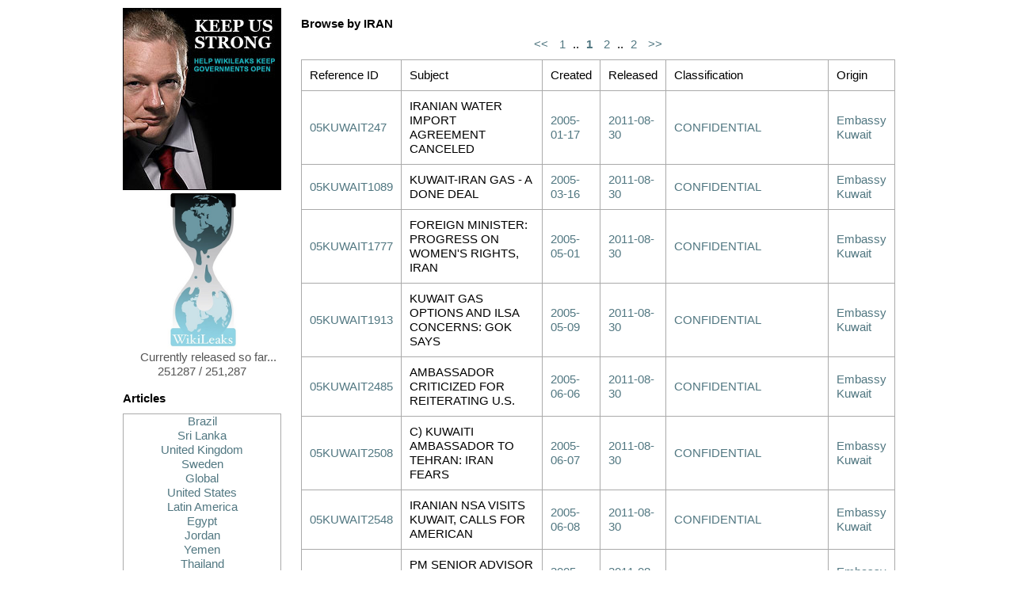

--- FILE ---
content_type: text/html; charset=UTF-8
request_url: https://wikileaks.zilog.es/tag/IRAN_0.html
body_size: 205571
content:
<?xml version='1.0' encoding='utf-8' ?>
<!DOCTYPE html PUBLIC "-//W3C//DTD XHTML 1.0 Transitional//EN" "http://www.w3.org/TR/xhtml1/DTD/xhtml1-transitional.dtd">
<html lang='en' xml:lang='en' xmlns='http://www.w3.org/1999/xhtml'>
<head>
<title>Cable Viewer</title>
<link href='/static/gfx/favicon.ico' rel='shortcut icon' />
<link href='/static/css/reset-fonts-grids.css' rel='stylesheet' type='text/css' />
<link href='/static/css/cables.css' rel='stylesheet' type='text/css' />
</head>
<body>
<div class='main'>
<div class='pane small'>
<a href='/support.html'>
<img alt='Keep Us Strong' src='/static/gfx/ja-cg.jpg' />
</a>
<a href='/index.html'>
<img alt='WikiLeaks logo' src='/static/gfx/WL_Hour_Glass_small.png' />
<p>Currently released so far... 251287 / 251,287</p>
</a>
<div id='browse'>
<h3>Articles</h3>
<div class='sort'>
<a href="General-says-Brazil-should-get.html">Brazil</a>
<a href="Sri-Lankan-President-s-alleged-war.html">Sri Lanka</a>
<a href="Iraq-Inquiry-told-to-protect-US.html">United Kingdom</a>
<a href="Har-blir-vi-blasta.html">Sweden</a>
<a href="Wikileaks-Statement-on-the-9-Month.html"> Global</a>
<a href="Test,32.html">United States</a>
<a href="Latin-America-Clinton-probes.html">Latin America</a>
<a href="Egypt-Cable-from-Imprisoned.html">Egypt</a>
<a href="Jordan-Jordanian-budget-spent-on.html">Jordan</a>
<a href="Yemen-President-Handpicked-Winning.html">Yemen</a>
<a href="Thailand-s-Moment-of-Truth-Part,110.html">Thailand</a>
</div>
<h3>Browse latest releases</h3>
<div class='pick'>
<a class='sort fix' href='#rdate_201108' onclick="return swap('rdate_201108');">2011/08</a>
</div>
<div class='sort' id='rdate_201108'>
<a href='/reldate/2011-08-30_0.html'>2011/08/30</a>
</div>
<h3>Browse by creation <a href='#year_1966' onclick='return sha(0);'>date</a></h3>
<div class='pick'>
<a class='sort' href='#year_1966' onclick="return swap('year_1966');">66</a>
<a class='sort' href='#year_1972' onclick="return swap('year_1972');">72</a>
<a class='sort' href='#year_1973' onclick="return swap('year_1973');">73</a>
<a class='sort' href='#year_1975' onclick="return swap('year_1975');">75</a>
<a class='sort' href='#year_1978' onclick="return swap('year_1978');">78</a>
<a class='sort' href='#year_1979' onclick="return swap('year_1979');">79</a>
<a class='sort' href='#year_1985' onclick="return swap('year_1985');">85</a>
<a class='sort' href='#year_1986' onclick="return swap('year_1986');">86</a>
<a class='sort' href='#year_1987' onclick="return swap('year_1987');">87</a>
<a class='sort' href='#year_1988' onclick="return swap('year_1988');">88</a>
<a class='sort' href='#year_1989' onclick="return swap('year_1989');">89</a>
<a class='sort' href='#year_1990' onclick="return swap('year_1990');">90</a>
<a class='sort' href='#year_1991' onclick="return swap('year_1991');">91</a>
<a class='sort' href='#year_1992' onclick="return swap('year_1992');">92</a>
<a class='sort' href='#year_1993' onclick="return swap('year_1993');">93</a>
<a class='sort' href='#year_1994' onclick="return swap('year_1994');">94</a>
<a class='sort' href='#year_1995' onclick="return swap('year_1995');">95</a>
<a class='sort' href='#year_1996' onclick="return swap('year_1996');">96</a>
<a class='sort' href='#year_1997' onclick="return swap('year_1997');">97</a>
<a class='sort' href='#year_1998' onclick="return swap('year_1998');">98</a>
<a class='sort' href='#year_1999' onclick="return swap('year_1999');">99</a>
<a class='sort' href='#year_2000' onclick="return swap('year_2000');">00</a>
<a class='sort' href='#year_2001' onclick="return swap('year_2001');">01</a>
<a class='sort' href='#year_2002' onclick="return swap('year_2002');">02</a>
<a class='sort' href='#year_2003' onclick="return swap('year_2003');">03</a>
<a class='sort' href='#year_2004' onclick="return swap('year_2004');">04</a>
<a class='sort' href='#year_2005' onclick="return swap('year_2005');">05</a>
<a class='sort' href='#year_2006' onclick="return swap('year_2006');">06</a>
<a class='sort' href='#year_2007' onclick="return swap('year_2007');">07</a>
<a class='sort' href='#year_2008' onclick="return swap('year_2008');">08</a>
<a class='sort' href='#year_2009' onclick="return swap('year_2009');">09</a>
<a class='sort' href='#year_2010' onclick="return swap('year_2010');">10</a>
</div>
<div class='sort' id='year_1966'>
<a href='/date/1966-12_0.html'>1966/12</a>
</div>
<div class='sort' id='year_1972'>
<a href='/date/1972-02_0.html'>1972/02</a>
<a href='/date/1972-03_0.html'>1972/03</a>
<a href='/date/1972-08_0.html'>1972/08</a>
</div>
<div class='sort' id='year_1973'>
<a href='/date/1973-04_0.html'>1973/04</a>
<a href='/date/1973-10_0.html'>1973/10</a>
<a href='/date/1973-11_0.html'>1973/11</a>
</div>
<div class='sort' id='year_1975'>
<a href='/date/1975-03_0.html'>1975/03</a>
<a href='/date/1975-11_0.html'>1975/11</a>
</div>
<div class='sort' id='year_1978'>
<a href='/date/1978-01_0.html'>1978/01</a>
<a href='/date/1978-05_0.html'>1978/05</a>
</div>
<div class='sort' id='year_1979'>
<a href='/date/1979-08_0.html'>1979/08</a>
<a href='/date/1979-09_0.html'>1979/09</a>
<a href='/date/1979-10_0.html'>1979/10</a>
</div>
<div class='sort' id='year_1985'>
<a href='/date/1985-01_0.html'>1985/01</a>
<a href='/date/1985-02_0.html'>1985/02</a>
<a href='/date/1985-03_0.html'>1985/03</a>
<a href='/date/1985-04_0.html'>1985/04</a>
<a href='/date/1985-05_0.html'>1985/05</a>
<a href='/date/1985-06_0.html'>1985/06</a>
<a href='/date/1985-07_0.html'>1985/07</a>
<a href='/date/1985-08_0.html'>1985/08</a>
<a href='/date/1985-09_0.html'>1985/09</a>
<a href='/date/1985-10_0.html'>1985/10</a>
<a href='/date/1985-11_0.html'>1985/11</a>
<a href='/date/1985-12_0.html'>1985/12</a>
</div>
<div class='sort' id='year_1986'>
<a href='/date/1986-01_0.html'>1986/01</a>
<a href='/date/1986-02_0.html'>1986/02</a>
<a href='/date/1986-03_0.html'>1986/03</a>
<a href='/date/1986-04_0.html'>1986/04</a>
<a href='/date/1986-05_0.html'>1986/05</a>
<a href='/date/1986-06_0.html'>1986/06</a>
<a href='/date/1986-07_0.html'>1986/07</a>
<a href='/date/1986-08_0.html'>1986/08</a>
<a href='/date/1986-09_0.html'>1986/09</a>
<a href='/date/1986-10_0.html'>1986/10</a>
<a href='/date/1986-11_0.html'>1986/11</a>
<a href='/date/1986-12_0.html'>1986/12</a>
</div>
<div class='sort' id='year_1987'>
<a href='/date/1987-01_0.html'>1987/01</a>
<a href='/date/1987-02_0.html'>1987/02</a>
<a href='/date/1987-03_0.html'>1987/03</a>
<a href='/date/1987-04_0.html'>1987/04</a>
<a href='/date/1987-05_0.html'>1987/05</a>
<a href='/date/1987-06_0.html'>1987/06</a>
<a href='/date/1987-07_0.html'>1987/07</a>
<a href='/date/1987-08_0.html'>1987/08</a>
<a href='/date/1987-09_0.html'>1987/09</a>
<a href='/date/1987-10_0.html'>1987/10</a>
<a href='/date/1987-11_0.html'>1987/11</a>
<a href='/date/1987-12_0.html'>1987/12</a>
</div>
<div class='sort' id='year_1988'>
<a href='/date/1988-01_0.html'>1988/01</a>
<a href='/date/1988-02_0.html'>1988/02</a>
<a href='/date/1988-03_0.html'>1988/03</a>
<a href='/date/1988-04_0.html'>1988/04</a>
<a href='/date/1988-05_0.html'>1988/05</a>
<a href='/date/1988-07_0.html'>1988/07</a>
<a href='/date/1988-08_0.html'>1988/08</a>
<a href='/date/1988-09_0.html'>1988/09</a>
<a href='/date/1988-10_0.html'>1988/10</a>
<a href='/date/1988-11_0.html'>1988/11</a>
<a href='/date/1988-12_0.html'>1988/12</a>
</div>
<div class='sort' id='year_1989'>
<a href='/date/1989-01_0.html'>1989/01</a>
<a href='/date/1989-02_0.html'>1989/02</a>
<a href='/date/1989-03_0.html'>1989/03</a>
<a href='/date/1989-04_0.html'>1989/04</a>
<a href='/date/1989-05_0.html'>1989/05</a>
<a href='/date/1989-06_0.html'>1989/06</a>
<a href='/date/1989-07_0.html'>1989/07</a>
<a href='/date/1989-08_0.html'>1989/08</a>
<a href='/date/1989-09_0.html'>1989/09</a>
<a href='/date/1989-10_0.html'>1989/10</a>
<a href='/date/1989-11_0.html'>1989/11</a>
<a href='/date/1989-12_0.html'>1989/12</a>
</div>
<div class='sort' id='year_1990'>
<a href='/date/1990-01_0.html'>1990/01</a>
<a href='/date/1990-02_0.html'>1990/02</a>
<a href='/date/1990-03_0.html'>1990/03</a>
<a href='/date/1990-04_0.html'>1990/04</a>
<a href='/date/1990-05_0.html'>1990/05</a>
<a href='/date/1990-06_0.html'>1990/06</a>
<a href='/date/1990-07_0.html'>1990/07</a>
<a href='/date/1990-08_0.html'>1990/08</a>
<a href='/date/1990-09_0.html'>1990/09</a>
<a href='/date/1990-10_0.html'>1990/10</a>
<a href='/date/1990-11_0.html'>1990/11</a>
<a href='/date/1990-12_0.html'>1990/12</a>
</div>
<div class='sort' id='year_1991'>
<a href='/date/1991-01_0.html'>1991/01</a>
<a href='/date/1991-02_0.html'>1991/02</a>
<a href='/date/1991-03_0.html'>1991/03</a>
<a href='/date/1991-04_0.html'>1991/04</a>
<a href='/date/1991-05_0.html'>1991/05</a>
<a href='/date/1991-06_0.html'>1991/06</a>
<a href='/date/1991-07_0.html'>1991/07</a>
<a href='/date/1991-08_0.html'>1991/08</a>
<a href='/date/1991-09_0.html'>1991/09</a>
<a href='/date/1991-10_0.html'>1991/10</a>
<a href='/date/1991-11_0.html'>1991/11</a>
<a href='/date/1991-12_0.html'>1991/12</a>
</div>
<div class='sort' id='year_1992'>
<a href='/date/1992-01_0.html'>1992/01</a>
<a href='/date/1992-02_0.html'>1992/02</a>
<a href='/date/1992-03_0.html'>1992/03</a>
<a href='/date/1992-04_0.html'>1992/04</a>
<a href='/date/1992-05_0.html'>1992/05</a>
<a href='/date/1992-06_0.html'>1992/06</a>
<a href='/date/1992-07_0.html'>1992/07</a>
<a href='/date/1992-08_0.html'>1992/08</a>
<a href='/date/1992-09_0.html'>1992/09</a>
<a href='/date/1992-10_0.html'>1992/10</a>
<a href='/date/1992-11_0.html'>1992/11</a>
<a href='/date/1992-12_0.html'>1992/12</a>
</div>
<div class='sort' id='year_1993'>
<a href='/date/1993-01_0.html'>1993/01</a>
<a href='/date/1993-02_0.html'>1993/02</a>
<a href='/date/1993-03_0.html'>1993/03</a>
<a href='/date/1993-04_0.html'>1993/04</a>
<a href='/date/1993-05_0.html'>1993/05</a>
<a href='/date/1993-06_0.html'>1993/06</a>
<a href='/date/1993-07_0.html'>1993/07</a>
<a href='/date/1993-08_0.html'>1993/08</a>
<a href='/date/1993-09_0.html'>1993/09</a>
<a href='/date/1993-10_0.html'>1993/10</a>
<a href='/date/1993-11_0.html'>1993/11</a>
<a href='/date/1993-12_0.html'>1993/12</a>
</div>
<div class='sort' id='year_1994'>
<a href='/date/1994-01_0.html'>1994/01</a>
<a href='/date/1994-02_0.html'>1994/02</a>
<a href='/date/1994-03_0.html'>1994/03</a>
<a href='/date/1994-04_0.html'>1994/04</a>
<a href='/date/1994-05_0.html'>1994/05</a>
<a href='/date/1994-06_0.html'>1994/06</a>
<a href='/date/1994-07_0.html'>1994/07</a>
<a href='/date/1994-08_0.html'>1994/08</a>
<a href='/date/1994-09_0.html'>1994/09</a>
<a href='/date/1994-10_0.html'>1994/10</a>
<a href='/date/1994-11_0.html'>1994/11</a>
<a href='/date/1994-12_0.html'>1994/12</a>
</div>
<div class='sort' id='year_1995'>
<a href='/date/1995-01_0.html'>1995/01</a>
<a href='/date/1995-02_0.html'>1995/02</a>
<a href='/date/1995-03_0.html'>1995/03</a>
<a href='/date/1995-04_0.html'>1995/04</a>
<a href='/date/1995-05_0.html'>1995/05</a>
<a href='/date/1995-06_0.html'>1995/06</a>
<a href='/date/1995-07_0.html'>1995/07</a>
<a href='/date/1995-08_0.html'>1995/08</a>
<a href='/date/1995-09_0.html'>1995/09</a>
<a href='/date/1995-10_0.html'>1995/10</a>
<a href='/date/1995-11_0.html'>1995/11</a>
<a href='/date/1995-12_0.html'>1995/12</a>
</div>
<div class='sort' id='year_1996'>
<a href='/date/1996-01_0.html'>1996/01</a>
<a href='/date/1996-02_0.html'>1996/02</a>
<a href='/date/1996-03_0.html'>1996/03</a>
<a href='/date/1996-04_0.html'>1996/04</a>
<a href='/date/1996-05_0.html'>1996/05</a>
<a href='/date/1996-06_0.html'>1996/06</a>
<a href='/date/1996-07_0.html'>1996/07</a>
<a href='/date/1996-08_0.html'>1996/08</a>
<a href='/date/1996-09_0.html'>1996/09</a>
<a href='/date/1996-10_0.html'>1996/10</a>
<a href='/date/1996-11_0.html'>1996/11</a>
<a href='/date/1996-12_0.html'>1996/12</a>
</div>
<div class='sort' id='year_1997'>
<a href='/date/1997-01_0.html'>1997/01</a>
<a href='/date/1997-02_0.html'>1997/02</a>
<a href='/date/1997-03_0.html'>1997/03</a>
<a href='/date/1997-04_0.html'>1997/04</a>
<a href='/date/1997-05_0.html'>1997/05</a>
<a href='/date/1997-06_0.html'>1997/06</a>
<a href='/date/1997-07_0.html'>1997/07</a>
<a href='/date/1997-08_0.html'>1997/08</a>
<a href='/date/1997-09_0.html'>1997/09</a>
<a href='/date/1997-10_0.html'>1997/10</a>
<a href='/date/1997-11_0.html'>1997/11</a>
<a href='/date/1997-12_0.html'>1997/12</a>
</div>
<div class='sort' id='year_1998'>
<a href='/date/1998-02_0.html'>1998/02</a>
<a href='/date/1998-03_0.html'>1998/03</a>
<a href='/date/1998-04_0.html'>1998/04</a>
<a href='/date/1998-05_0.html'>1998/05</a>
<a href='/date/1998-06_0.html'>1998/06</a>
<a href='/date/1998-07_0.html'>1998/07</a>
<a href='/date/1998-08_0.html'>1998/08</a>
<a href='/date/1998-09_0.html'>1998/09</a>
<a href='/date/1998-10_0.html'>1998/10</a>
<a href='/date/1998-11_0.html'>1998/11</a>
<a href='/date/1998-12_0.html'>1998/12</a>
</div>
<div class='sort' id='year_1999'>
<a href='/date/1999-01_0.html'>1999/01</a>
<a href='/date/1999-02_0.html'>1999/02</a>
<a href='/date/1999-03_0.html'>1999/03</a>
<a href='/date/1999-04_0.html'>1999/04</a>
<a href='/date/1999-05_0.html'>1999/05</a>
<a href='/date/1999-06_0.html'>1999/06</a>
<a href='/date/1999-07_0.html'>1999/07</a>
<a href='/date/1999-08_0.html'>1999/08</a>
<a href='/date/1999-09_0.html'>1999/09</a>
<a href='/date/1999-10_0.html'>1999/10</a>
<a href='/date/1999-11_0.html'>1999/11</a>
<a href='/date/1999-12_0.html'>1999/12</a>
</div>
<div class='sort' id='year_2000'>
<a href='/date/2000-04_0.html'>2000/04</a>
<a href='/date/2000-05_0.html'>2000/05</a>
<a href='/date/2000-06_0.html'>2000/06</a>
<a href='/date/2000-07_0.html'>2000/07</a>
<a href='/date/2000-08_0.html'>2000/08</a>
<a href='/date/2000-09_0.html'>2000/09</a>
<a href='/date/2000-10_0.html'>2000/10</a>
<a href='/date/2000-11_0.html'>2000/11</a>
<a href='/date/2000-12_0.html'>2000/12</a>
</div>
<div class='sort' id='year_2001'>
<a href='/date/2001-01_0.html'>2001/01</a>
<a href='/date/2001-02_0.html'>2001/02</a>
<a href='/date/2001-03_0.html'>2001/03</a>
<a href='/date/2001-04_0.html'>2001/04</a>
<a href='/date/2001-05_0.html'>2001/05</a>
<a href='/date/2001-06_0.html'>2001/06</a>
<a href='/date/2001-07_0.html'>2001/07</a>
<a href='/date/2001-08_0.html'>2001/08</a>
<a href='/date/2001-09_0.html'>2001/09</a>
<a href='/date/2001-10_0.html'>2001/10</a>
<a href='/date/2001-11_0.html'>2001/11</a>
<a href='/date/2001-12_0.html'>2001/12</a>
</div>
<div class='sort' id='year_2002'>
<a href='/date/2002-01_0.html'>2002/01</a>
<a href='/date/2002-02_0.html'>2002/02</a>
<a href='/date/2002-03_0.html'>2002/03</a>
<a href='/date/2002-04_0.html'>2002/04</a>
<a href='/date/2002-05_0.html'>2002/05</a>
<a href='/date/2002-06_0.html'>2002/06</a>
<a href='/date/2002-07_0.html'>2002/07</a>
<a href='/date/2002-08_0.html'>2002/08</a>
<a href='/date/2002-09_0.html'>2002/09</a>
<a href='/date/2002-10_0.html'>2002/10</a>
<a href='/date/2002-11_0.html'>2002/11</a>
<a href='/date/2002-12_0.html'>2002/12</a>
</div>
<div class='sort' id='year_2003'>
<a href='/date/2003-01_0.html'>2003/01</a>
<a href='/date/2003-02_0.html'>2003/02</a>
<a href='/date/2003-03_0.html'>2003/03</a>
<a href='/date/2003-04_0.html'>2003/04</a>
<a href='/date/2003-05_0.html'>2003/05</a>
<a href='/date/2003-06_0.html'>2003/06</a>
<a href='/date/2003-07_0.html'>2003/07</a>
<a href='/date/2003-08_0.html'>2003/08</a>
<a href='/date/2003-09_0.html'>2003/09</a>
<a href='/date/2003-10_0.html'>2003/10</a>
<a href='/date/2003-11_0.html'>2003/11</a>
<a href='/date/2003-12_0.html'>2003/12</a>
</div>
<div class='sort' id='year_2004'>
<a href='/date/2004-01_0.html'>2004/01</a>
<a href='/date/2004-02_0.html'>2004/02</a>
<a href='/date/2004-03_0.html'>2004/03</a>
<a href='/date/2004-04_0.html'>2004/04</a>
<a href='/date/2004-05_0.html'>2004/05</a>
<a href='/date/2004-06_0.html'>2004/06</a>
<a href='/date/2004-07_0.html'>2004/07</a>
<a href='/date/2004-08_0.html'>2004/08</a>
<a href='/date/2004-09_0.html'>2004/09</a>
<a href='/date/2004-10_0.html'>2004/10</a>
<a href='/date/2004-11_0.html'>2004/11</a>
<a href='/date/2004-12_0.html'>2004/12</a>
</div>
<div class='sort' id='year_2005'>
<a href='/date/2005-01_0.html'>2005/01</a>
<a href='/date/2005-02_0.html'>2005/02</a>
<a href='/date/2005-03_0.html'>2005/03</a>
<a href='/date/2005-04_0.html'>2005/04</a>
<a href='/date/2005-05_0.html'>2005/05</a>
<a href='/date/2005-06_0.html'>2005/06</a>
<a href='/date/2005-07_0.html'>2005/07</a>
<a href='/date/2005-08_0.html'>2005/08</a>
<a href='/date/2005-09_0.html'>2005/09</a>
<a href='/date/2005-10_0.html'>2005/10</a>
<a href='/date/2005-11_0.html'>2005/11</a>
<a href='/date/2005-12_0.html'>2005/12</a>
</div>
<div class='sort' id='year_2006'>
<a href='/date/2006-01_0.html'>2006/01</a>
<a href='/date/2006-02_0.html'>2006/02</a>
<a href='/date/2006-03_0.html'>2006/03</a>
<a href='/date/2006-04_0.html'>2006/04</a>
<a href='/date/2006-05_0.html'>2006/05</a>
<a href='/date/2006-06_0.html'>2006/06</a>
<a href='/date/2006-07_0.html'>2006/07</a>
<a href='/date/2006-08_0.html'>2006/08</a>
<a href='/date/2006-09_0.html'>2006/09</a>
<a href='/date/2006-10_0.html'>2006/10</a>
<a href='/date/2006-11_0.html'>2006/11</a>
<a href='/date/2006-12_0.html'>2006/12</a>
</div>
<div class='sort' id='year_2007'>
<a href='/date/2007-01_0.html'>2007/01</a>
<a href='/date/2007-02_0.html'>2007/02</a>
<a href='/date/2007-03_0.html'>2007/03</a>
<a href='/date/2007-04_0.html'>2007/04</a>
<a href='/date/2007-05_0.html'>2007/05</a>
<a href='/date/2007-06_0.html'>2007/06</a>
<a href='/date/2007-07_0.html'>2007/07</a>
<a href='/date/2007-08_0.html'>2007/08</a>
<a href='/date/2007-09_0.html'>2007/09</a>
<a href='/date/2007-10_0.html'>2007/10</a>
<a href='/date/2007-11_0.html'>2007/11</a>
<a href='/date/2007-12_0.html'>2007/12</a>
</div>
<div class='sort' id='year_2008'>
<a href='/date/2008-01_0.html'>2008/01</a>
<a href='/date/2008-02_0.html'>2008/02</a>
<a href='/date/2008-03_0.html'>2008/03</a>
<a href='/date/2008-04_0.html'>2008/04</a>
<a href='/date/2008-05_0.html'>2008/05</a>
<a href='/date/2008-06_0.html'>2008/06</a>
<a href='/date/2008-07_0.html'>2008/07</a>
<a href='/date/2008-08_0.html'>2008/08</a>
<a href='/date/2008-09_0.html'>2008/09</a>
<a href='/date/2008-10_0.html'>2008/10</a>
<a href='/date/2008-11_0.html'>2008/11</a>
<a href='/date/2008-12_0.html'>2008/12</a>
</div>
<div class='sort' id='year_2009'>
<a href='/date/2009-01_0.html'>2009/01</a>
<a href='/date/2009-02_0.html'>2009/02</a>
<a href='/date/2009-03_0.html'>2009/03</a>
<a href='/date/2009-04_0.html'>2009/04</a>
<a href='/date/2009-05_0.html'>2009/05</a>
<a href='/date/2009-06_0.html'>2009/06</a>
<a href='/date/2009-07_0.html'>2009/07</a>
<a href='/date/2009-08_0.html'>2009/08</a>
<a href='/date/2009-09_0.html'>2009/09</a>
<a href='/date/2009-10_0.html'>2009/10</a>
<a href='/date/2009-11_0.html'>2009/11</a>
<a href='/date/2009-12_0.html'>2009/12</a>
</div>
<div class='sort' id='year_2010'>
<a href='/date/2010-01_0.html'>2010/01</a>
<a href='/date/2010-02_0.html'>2010/02</a>
</div>
<h3>Browse by <a href='#by_A' onclick='return sha(1);'>origin</a></h3>
<div class='pick'>
<a class='sort' href='#by_A' onclick="return swap('by_A');">A</a>
<a class='sort' href='#by_B' onclick="return swap('by_B');">B</a>
<a class='sort' href='#by_C' onclick="return swap('by_C');">C</a>
<a class='sort' href='#by_D' onclick="return swap('by_D');">D</a>
<a class='sort' href='#by_F' onclick="return swap('by_F');">F</a>
<a class='sort' href='#by_G' onclick="return swap('by_G');">G</a>
<a class='sort' href='#by_H' onclick="return swap('by_H');">H</a>
<a class='sort' href='#by_I' onclick="return swap('by_I');">I</a>
<a class='sort' href='#by_J' onclick="return swap('by_J');">J</a>
<a class='sort' href='#by_K' onclick="return swap('by_K');">K</a>
<a class='sort' href='#by_L' onclick="return swap('by_L');">L</a>
<a class='sort' href='#by_M' onclick="return swap('by_M');">M</a>
<a class='sort' href='#by_N' onclick="return swap('by_N');">N</a>
<a class='sort' href='#by_O' onclick="return swap('by_O');">O</a>
<a class='sort' href='#by_P' onclick="return swap('by_P');">P</a>
<a class='sort' href='#by_Q' onclick="return swap('by_Q');">Q</a>
<a class='sort' href='#by_R' onclick="return swap('by_R');">R</a>
<a class='sort' href='#by_S' onclick="return swap('by_S');">S</a>
<a class='sort' href='#by_T' onclick="return swap('by_T');">T</a>
<a class='sort' href='#by_U' onclick="return swap('by_U');">U</a>
<a class='sort' href='#by_V' onclick="return swap('by_V');">V</a>
<a class='sort' href='#by_W' onclick="return swap('by_W');">W</a>
<a class='sort' href='#by_Y' onclick="return swap('by_Y');">Y</a>
<a class='sort' href='#by_Z' onclick="return swap('by_Z');">Z</a>
</div>
<div class='sort' id='by_A'>
<a href='/origin/179_0.html'>Embassy Athens</a>
<a href='/origin/180_0.html'>Embassy Asuncion</a>
<a href='/origin/181_0.html'>Embassy Astana</a>
<a href='/origin/182_0.html'>Embassy Asmara</a>
<a href='/origin/183_0.html'>Embassy Ashgabat</a>
<a href='/origin/184_0.html'>Embassy Apia</a>
<a href='/origin/185_0.html'>Embassy Antananarivo</a>
<a href='/origin/186_0.html'>Embassy Ankara</a>
<a href='/origin/187_0.html'>Embassy Amman</a>
<a href='/origin/188_0.html'>Embassy Algiers</a>
<a href='/origin/189_0.html'>Embassy Addis Ababa</a>
<a href='/origin/190_0.html'>Embassy Accra</a>
<a href='/origin/191_0.html'>Embassy Abuja</a>
<a href='/origin/192_0.html'>Embassy Abu Dhabi</a>
<a href='/origin/193_0.html'>Embassy Abidjan</a>
<a href='/origin/269_0.html'>Consulate Auckland</a>
<a href='/origin/270_0.html'>Consulate Amsterdam</a>
<a href='/origin/271_0.html'>Consulate Alexandria</a>
<a href='/origin/272_0.html'>Consulate Adana</a>
<a href='/origin/273_0.html'>American Institute Taiwan, Taipei</a>
</div>
<div class='sort' id='by_B'>
<a href='/origin/23_0.html'>Embasy Bonn</a>
<a href='/origin/155_0.html'>Embassy Bujumbura</a>
<a href='/origin/156_0.html'>Embassy Buenos Aires</a>
<a href='/origin/157_0.html'>Embassy Budapest</a>
<a href='/origin/158_0.html'>Embassy Bucharest</a>
<a href='/origin/159_0.html'>Embassy Brussels</a>
<a href='/origin/160_0.html'>Embassy Bridgetown</a>
<a href='/origin/161_0.html'>Embassy Brazzaville</a>
<a href='/origin/162_0.html'>Embassy Bratislava</a>
<a href='/origin/163_0.html'>Embassy Brasilia</a>
<a href='/origin/164_0.html'>Embassy Bogota</a>
<a href='/origin/165_0.html'>Embassy Bishkek</a>
<a href='/origin/166_0.html'>Embassy Bern</a>
<a href='/origin/167_0.html'>Embassy Berlin</a>
<a href='/origin/168_0.html'>Embassy Belmopan</a>
<a href='/origin/169_0.html'>Embassy Belgrade</a>
<a href='/origin/170_0.html'>Embassy Beirut</a>
<a href='/origin/171_0.html'>Embassy Beijing</a>
<a href='/origin/172_0.html'>Embassy Banjul</a>
<a href='/origin/173_0.html'>Embassy Bangui</a>
<a href='/origin/174_0.html'>Embassy Bangkok</a>
<a href='/origin/175_0.html'>Embassy Bandar Seri Begawan</a>
<a href='/origin/176_0.html'>Embassy Bamako</a>
<a href='/origin/177_0.html'>Embassy Baku</a>
<a href='/origin/178_0.html'>Embassy Baghdad</a>
<a href='/origin/267_0.html'>Consulate Belfast</a>
<a href='/origin/268_0.html'>Consulate Barcelona</a>
</div>
<div class='sort' id='by_C'>
<a href='/origin/147_0.html'>Embassy Cotonou</a>
<a href='/origin/148_0.html'>Embassy Copenhagen</a>
<a href='/origin/149_0.html'>Embassy Conakry</a>
<a href='/origin/150_0.html'>Embassy Colombo</a>
<a href='/origin/151_0.html'>Embassy Chisinau</a>
<a href='/origin/152_0.html'>Embassy Caracas</a>
<a href='/origin/153_0.html'>Embassy Canberra</a>
<a href='/origin/154_0.html'>Embassy Cairo</a>
<a href='/origin/259_0.html'>Consulate Curacao</a>
<a href='/origin/260_0.html'>Consulate Ciudad Juarez</a>
<a href='/origin/261_0.html'>Consulate Chiang Mai</a>
<a href='/origin/262_0.html'>Consulate Chennai</a>
<a href='/origin/263_0.html'>Consulate Chengdu</a>
<a href='/origin/264_0.html'>Consulate Casablanca</a>
<a href='/origin/265_0.html'>Consulate Cape Town</a>
<a href='/origin/266_0.html'>Consulate Calgary</a>
</div>
<div class='sort' id='by_D'>
<a href='/origin/138_0.html'>Embassy Dushanbe</a>
<a href='/origin/139_0.html'>Embassy Dublin</a>
<a href='/origin/140_0.html'>Embassy Doha</a>
<a href='/origin/141_0.html'>Embassy Djibouti</a>
<a href='/origin/142_0.html'>Embassy Dili</a>
<a href='/origin/143_0.html'>Embassy Dhaka</a>
<a href='/origin/144_0.html'>Embassy Dar Es Salaam</a>
<a href='/origin/145_0.html'>Embassy Damascus</a>
<a href='/origin/146_0.html'>Embassy Dakar</a>
<a href='/origin/194_0.html'>Department of State</a>
<a href='/origin/195_0.html'>DIR FSINFATC</a>
<a href='/origin/255_0.html'>Consulate Dusseldorf</a>
<a href='/origin/256_0.html'>Consulate Durban</a>
<a href='/origin/257_0.html'>Consulate Dubai</a>
<a href='/origin/258_0.html'>Consulate Dhahran</a>
</div>
<div class='sort' id='by_F'>
<a href='/origin/137_0.html'>Embassy Freetown</a>
<a href='/origin/252_0.html'>Consulate Fukuoka</a>
<a href='/origin/253_0.html'>Consulate Frankfurt</a>
<a href='/origin/254_0.html'>Consulate Florence</a>
</div>
<div class='sort' id='by_G'>
<a href='/origin/133_0.html'>Embassy Guatemala</a>
<a href='/origin/134_0.html'>Embassy Grenada</a>
<a href='/origin/135_0.html'>Embassy Georgetown</a>
<a href='/origin/136_0.html'>Embassy Gaborone</a>
<a href='/origin/249_0.html'>Consulate Guayaquil</a>
<a href='/origin/250_0.html'>Consulate Guangzhou</a>
<a href='/origin/251_0.html'>Consulate Guadalajara</a>
</div>
<div class='sort' id='by_H'>
<a href='/origin/130_0.html'>Embassy Helsinki</a>
<a href='/origin/131_0.html'>Embassy Harare</a>
<a href='/origin/132_0.html'>Embassy Hanoi</a>
<a href='/origin/243_0.html'>Consulate Hong Kong</a>
<a href='/origin/244_0.html'>Consulate Ho Chi Minh City</a>
<a href='/origin/245_0.html'>Consulate Hermosillo</a>
<a href='/origin/246_0.html'>Consulate Hamilton</a>
<a href='/origin/247_0.html'>Consulate Hamburg</a>
<a href='/origin/248_0.html'>Consulate Halifax</a>
<a href='/origin/274_0.html'>American Consulate Hyderabad</a>
</div>
<div class='sort' id='by_I'>
<a href='/origin/22_0.html'>Iran RPO Dubai</a>
<a href='/origin/129_0.html'>Embassy Islamabad</a>
<a href='/origin/241_0.html'>Consulate Izmir</a>
<a href='/origin/242_0.html'>Consulate Istanbul</a>
</div>
<div class='sort' id='by_J'>
<a href='/origin/128_0.html'>Embassy Jakarta</a>
<a href='/origin/238_0.html'>Consulate Johannesburg</a>
<a href='/origin/239_0.html'>Consulate Jerusalem</a>
<a href='/origin/240_0.html'>Consulate Jeddah</a>
</div>
<div class='sort' id='by_K'>
<a href='/origin/116_0.html'>Embassy Kyiv</a>
<a href='/origin/117_0.html'>Embassy Kuwait</a>
<a href='/origin/118_0.html'>Embassy Kuala Lumpur</a>
<a href='/origin/119_0.html'>Embassy Koror</a>
<a href='/origin/120_0.html'>Embassy Kolonia</a>
<a href='/origin/121_0.html'>Embassy Kinshasa</a>
<a href='/origin/122_0.html'>Embassy Kingston</a>
<a href='/origin/123_0.html'>Embassy Kigali</a>
<a href='/origin/124_0.html'>Embassy Khartoum</a>
<a href='/origin/125_0.html'>Embassy Kathmandu</a>
<a href='/origin/126_0.html'>Embassy Kampala</a>
<a href='/origin/127_0.html'>Embassy Kabul</a>
<a href='/origin/234_0.html'>Consulate Krakow</a>
<a href='/origin/235_0.html'>Consulate Kolkata</a>
<a href='/origin/236_0.html'>Consulate Karachi</a>
<a href='/origin/237_0.html'>Consulate Kaduna</a>
</div>
<div class='sort' id='by_L'>
<a href='/origin/105_0.html'>Embassy Luxembourg</a>
<a href='/origin/106_0.html'>Embassy Lusaka</a>
<a href='/origin/107_0.html'>Embassy Luanda</a>
<a href='/origin/108_0.html'>Embassy London</a>
<a href='/origin/109_0.html'>Embassy Lome</a>
<a href='/origin/110_0.html'>Embassy Ljubljana</a>
<a href='/origin/111_0.html'>Embassy Lisbon</a>
<a href='/origin/112_0.html'>Embassy Lima</a>
<a href='/origin/113_0.html'>Embassy Lilongwe</a>
<a href='/origin/114_0.html'>Embassy Libreville</a>
<a href='/origin/115_0.html'>Embassy La Paz</a>
<a href='/origin/231_0.html'>Consulate Leipzig</a>
<a href='/origin/232_0.html'>Consulate Lahore</a>
<a href='/origin/233_0.html'>Consulate Lagos</a>
</div>
<div class='sort' id='by_M'>
<a href='/origin/18_0.html'>Mission USOSCE</a>
<a href='/origin/19_0.html'>Mission USNATO</a>
<a href='/origin/20_0.html'>Mission UNESCO</a>
<a href='/origin/21_0.html'>Mission Geneva</a>
<a href='/origin/89_0.html'>Embassy Muscat</a>
<a href='/origin/90_0.html'>Embassy Moscow</a>
<a href='/origin/91_0.html'>Embassy Montevideo</a>
<a href='/origin/92_0.html'>Embassy Monrovia</a>
<a href='/origin/93_0.html'>Embassy Mogadishu</a>
<a href='/origin/94_0.html'>Embassy Minsk</a>
<a href='/origin/95_0.html'>Embassy Mexico</a>
<a href='/origin/96_0.html'>Embassy Mbabane</a>
<a href='/origin/97_0.html'>Embassy Maseru</a>
<a href='/origin/98_0.html'>Embassy Maputo</a>
<a href='/origin/99_0.html'>Embassy Manila</a>
<a href='/origin/100_0.html'>Embassy Manama</a>
<a href='/origin/101_0.html'>Embassy Managua</a>
<a href='/origin/102_0.html'>Embassy Malabo</a>
<a href='/origin/103_0.html'>Embassy Majuro</a>
<a href='/origin/104_0.html'>Embassy Madrid</a>
<a href='/origin/222_0.html'>Consulate Munich</a>
<a href='/origin/223_0.html'>Consulate Mumbai</a>
<a href='/origin/224_0.html'>Consulate Montreal</a>
<a href='/origin/225_0.html'>Consulate Monterrey</a>
<a href='/origin/226_0.html'>Consulate Milan</a>
<a href='/origin/227_0.html'>Consulate Merida</a>
<a href='/origin/228_0.html'>Consulate Melbourne</a>
<a href='/origin/229_0.html'>Consulate Matamoros</a>
<a href='/origin/230_0.html'>Consulate Marseille</a>
</div>
<div class='sort' id='by_N'>
<a href='/origin/82_0.html'>Embassy Nouakchott</a>
<a href='/origin/83_0.html'>Embassy Nicosia</a>
<a href='/origin/84_0.html'>Embassy Niamey</a>
<a href='/origin/85_0.html'>Embassy New Delhi</a>
<a href='/origin/86_0.html'>Embassy Ndjamena</a>
<a href='/origin/87_0.html'>Embassy Nassau</a>
<a href='/origin/88_0.html'>Embassy Nairobi</a>
<a href='/origin/217_0.html'>Consulate Nuevo Laredo</a>
<a href='/origin/218_0.html'>Consulate Nogales</a>
<a href='/origin/219_0.html'>Consulate Naples</a>
<a href='/origin/220_0.html'>Consulate Naha</a>
<a href='/origin/221_0.html'>Consulate Nagoya</a>
</div>
<div class='sort' id='by_O'>
<a href='/origin/79_0.html'>Embassy Ouagadougou</a>
<a href='/origin/80_0.html'>Embassy Ottawa</a>
<a href='/origin/81_0.html'>Embassy Oslo</a>
<a href='/origin/216_0.html'>Consulate Osaka Kobe</a>
</div>
<div class='sort' id='by_P'>
<a href='/origin/66_0.html'>Embassy Pristina</a>
<a href='/origin/67_0.html'>Embassy Pretoria</a>
<a href='/origin/68_0.html'>Embassy Praia</a>
<a href='/origin/69_0.html'>Embassy Prague</a>
<a href='/origin/70_0.html'>Embassy Port Of Spain</a>
<a href='/origin/71_0.html'>Embassy Port Moresby</a>
<a href='/origin/72_0.html'>Embassy Port Louis</a>
<a href='/origin/73_0.html'>Embassy Port Au Prince</a>
<a href='/origin/74_0.html'>Embassy Podgorica</a>
<a href='/origin/75_0.html'>Embassy Phnom Penh</a>
<a href='/origin/76_0.html'>Embassy Paris</a>
<a href='/origin/77_0.html'>Embassy Paramaribo</a>
<a href='/origin/78_0.html'>Embassy Panama</a>
<a href='/origin/213_0.html'>Consulate Ponta Delgada</a>
<a href='/origin/214_0.html'>Consulate Peshawar</a>
<a href='/origin/215_0.html'>Consulate Perth</a>
</div>
<div class='sort' id='by_Q'>
<a href='/origin/65_0.html'>Embassy Quito</a>
<a href='/origin/212_0.html'>Consulate Quebec</a>
</div>
<div class='sort' id='by_R'>
<a href='/origin/14_0.html'>REO Mosul</a>
<a href='/origin/15_0.html'>REO Kirkuk</a>
<a href='/origin/16_0.html'>REO Hillah</a>
<a href='/origin/17_0.html'>REO Basrah</a>
<a href='/origin/59_0.html'>Embassy Rome</a>
<a href='/origin/60_0.html'>Embassy Riyadh</a>
<a href='/origin/61_0.html'>Embassy Riga</a>
<a href='/origin/62_0.html'>Embassy Reykjavik</a>
<a href='/origin/63_0.html'>Embassy Rangoon</a>
<a href='/origin/64_0.html'>Embassy Rabat</a>
<a href='/origin/210_0.html'>Consulate Rio De Janeiro</a>
<a href='/origin/211_0.html'>Consulate Recife</a>
</div>
<div class='sort' id='by_S'>
<a href='/origin/13_0.html'>Secretary of State</a>
<a href='/origin/47_0.html'>Embassy Suva</a>
<a href='/origin/48_0.html'>Embassy Stockholm</a>
<a href='/origin/49_0.html'>Embassy Sofia</a>
<a href='/origin/50_0.html'>Embassy Skopje</a>
<a href='/origin/51_0.html'>Embassy Singapore</a>
<a href='/origin/52_0.html'>Embassy Seoul</a>
<a href='/origin/53_0.html'>Embassy Sarajevo</a>
<a href='/origin/54_0.html'>Embassy Santo Domingo</a>
<a href='/origin/55_0.html'>Embassy Santiago</a>
<a href='/origin/56_0.html'>Embassy Sanaa</a>
<a href='/origin/57_0.html'>Embassy San Salvador</a>
<a href='/origin/58_0.html'>Embassy San Jose</a>
<a href='/origin/202_0.html'>Consulate Sydney</a>
<a href='/origin/203_0.html'>Consulate Surabaya</a>
<a href='/origin/204_0.html'>Consulate Strasbourg</a>
<a href='/origin/205_0.html'>Consulate St Petersburg</a>
<a href='/origin/206_0.html'>Consulate Shenyang</a>
<a href='/origin/207_0.html'>Consulate Shanghai</a>
<a href='/origin/208_0.html'>Consulate Sapporo</a>
<a href='/origin/209_0.html'>Consulate Sao Paulo</a>
</div>
<div class='sort' id='by_T'>
<a href='/origin/36_0.html'>Embassy Tunis</a>
<a href='/origin/37_0.html'>Embassy Tripoli</a>
<a href='/origin/38_0.html'>Embassy Tokyo</a>
<a href='/origin/39_0.html'>Embassy Tirana</a>
<a href='/origin/40_0.html'>Embassy The Hague</a>
<a href='/origin/41_0.html'>Embassy Tel Aviv</a>
<a href='/origin/42_0.html'>Embassy Tehran</a>
<a href='/origin/43_0.html'>Embassy Tegucigalpa</a>
<a href='/origin/44_0.html'>Embassy Tbilisi</a>
<a href='/origin/45_0.html'>Embassy Tashkent</a>
<a href='/origin/46_0.html'>Embassy Tallinn</a>
<a href='/origin/199_0.html'>Consulate Toronto</a>
<a href='/origin/200_0.html'>Consulate Tijuana</a>
<a href='/origin/201_0.html'>Consulate Thessaloniki</a>
</div>
<div class='sort' id='by_U'>
<a href='/origin/1_0.html'>USUN New York</a>
<a href='/origin/2_0.html'>USMISSION USTR GENEVA</a>
<a href='/origin/3_0.html'>USEU Brussels</a>
<a href='/origin/4_0.html'>US Office Almaty</a>
<a href='/origin/5_0.html'>US OFFICE FSC CHARLESTON</a>
<a href='/origin/6_0.html'>US Mission Geneva</a>
<a href='/origin/7_0.html'>US Mission CD Geneva</a>
<a href='/origin/8_0.html'>US Interests Section Havana</a>
<a href='/origin/9_0.html'>US Delegation, Secretary</a>
<a href='/origin/10_0.html'>US Delegation FEST TWO</a>
<a href='/origin/11_0.html'>UNVIE</a>
<a href='/origin/12_0.html'>UN Rome</a>
<a href='/origin/35_0.html'>Embassy Ulaanbaatar</a>
</div>
<div class='sort' id='by_V'>
<a href='/origin/30_0.html'>Embassy Vilnius</a>
<a href='/origin/31_0.html'>Embassy Vientiane</a>
<a href='/origin/32_0.html'>Embassy Vienna</a>
<a href='/origin/33_0.html'>Embassy Vatican</a>
<a href='/origin/34_0.html'>Embassy Valletta</a>
<a href='/origin/197_0.html'>Consulate Vladivostok</a>
<a href='/origin/198_0.html'>Consulate Vancouver</a>
</div>
<div class='sort' id='by_W'>
<a href='/origin/27_0.html'>Embassy Windhoek</a>
<a href='/origin/28_0.html'>Embassy Wellington</a>
<a href='/origin/29_0.html'>Embassy Warsaw</a>
</div>
<div class='sort' id='by_Y'>
<a href='/origin/25_0.html'>Embassy Yerevan</a>
<a href='/origin/26_0.html'>Embassy Yaounde</a>
<a href='/origin/196_0.html'>Consulate Yekaterinburg</a>
</div>
<div class='sort' id='by_Z'>
<a href='/origin/24_0.html'>Embassy Zagreb</a>
</div>
<h3>Browse by <a href='#tag_A' onclick='return sha(2);'>tag</a></h3>
<div class='pick'>
<a class='sort' href='#tag_A' onclick="return swap('tag_A');">A</a>
<a class='sort' href='#tag_B' onclick="return swap('tag_B');">B</a>
<a class='sort' href='#tag_C' onclick="return swap('tag_C');">C</a>
<a class='sort' href='#tag_D' onclick="return swap('tag_D');">D</a>
<a class='sort' href='#tag_E' onclick="return swap('tag_E');">E</a>
<a class='sort' href='#tag_F' onclick="return swap('tag_F');">F</a>
<a class='sort' href='#tag_G' onclick="return swap('tag_G');">G</a>
<a class='sort' href='#tag_H' onclick="return swap('tag_H');">H</a>
<a class='sort' href='#tag_I' onclick="return swap('tag_I');">I</a>
<a class='sort' href='#tag_J' onclick="return swap('tag_J');">J</a>
<a class='sort' href='#tag_K' onclick="return swap('tag_K');">K</a>
<a class='sort' href='#tag_L' onclick="return swap('tag_L');">L</a>
<a class='sort' href='#tag_M' onclick="return swap('tag_M');">M</a>
<a class='sort' href='#tag_N' onclick="return swap('tag_N');">N</a>
<a class='sort' href='#tag_O' onclick="return swap('tag_O');">O</a>
<a class='sort' href='#tag_P' onclick="return swap('tag_P');">P</a>
<a class='sort' href='#tag_Q' onclick="return swap('tag_Q');">Q</a>
<a class='sort' href='#tag_R' onclick="return swap('tag_R');">R</a>
<a class='sort' href='#tag_S' onclick="return swap('tag_S');">S</a>
<a class='sort' href='#tag_T' onclick="return swap('tag_T');">T</a>
<a class='sort' href='#tag_U' onclick="return swap('tag_U');">U</a>
<a class='sort' href='#tag_V' onclick="return swap('tag_V');">V</a>
<a class='sort' href='#tag_W' onclick="return swap('tag_W');">W</a>
<a class='sort' href='#tag_X' onclick="return swap('tag_X');">X</a>
<a class='sort' href='#tag_Y' onclick="return swap('tag_Y');">Y</a>
<a class='sort' href='#tag_Z' onclick="return swap('tag_Z');">Z</a>
</div>
<div class='sort' id='tag_A'>
<a href='/tag/AEMR_0.html'>AEMR</a>
<a href='/tag/ASEC_0.html'>ASEC</a>
<a href='/tag/AMGT_0.html'>AMGT</a>
<a href='/tag/AE_0.html'>AE</a>
<a href='/tag/AS_0.html'>AS</a>
<a href='/tag/AMED_0.html'>AMED</a>
<a href='/tag/AVIAN_0.html'>AVIAN</a>
<a href='/tag/AU_0.html'>AU</a>
<a href='/tag/AF_0.html'>AF</a>
<a href='/tag/AORC_0.html'>AORC</a>
<a href='/tag/AGENDA_0.html'>AGENDA</a>
<a href='/tag/AO_0.html'>AO</a>
<a href='/tag/AR_0.html'>AR</a>
<a href='/tag/AM_0.html'>AM</a>
<a href='/tag/APER_0.html'>APER</a>
<a href='/tag/AFIN_0.html'>AFIN</a>
<a href='/tag/ATRN_0.html'>ATRN</a>
<a href='/tag/AJ_0.html'>AJ</a>
<a href='/tag/ABUD_0.html'>ABUD</a>
<a href='/tag/ARABL_0.html'>ARABL</a>
<a href='/tag/AL_0.html'>AL</a>
<a href='/tag/AG_0.html'>AG</a>
<a href='/tag/AODE_0.html'>AODE</a>
<a href='/tag/ALOW_0.html'>ALOW</a>
<a href='/tag/ADANA_0.html'>ADANA</a>
<a href='/tag/AADP_0.html'>AADP</a>
<a href='/tag/AND_0.html'>AND</a>
<a href='/tag/APECO_0.html'>APECO</a>
<a href='/tag/ACABQ_0.html'>ACABQ</a>
<a href='/tag/ASEAN_0.html'>ASEAN</a>
<a href='/tag/AA_0.html'>AA</a>
<a href='/tag/AFFAIRS_0.html'>AFFAIRS</a>
<a href='/tag/AID_0.html'>AID</a>
<a href='/tag/AGR_0.html'>AGR</a>
<a href='/tag/AY_0.html'>AY</a>
<a href='/tag/AGS_0.html'>AGS</a>
<a href='/tag/AFSI_0.html'>AFSI</a>
<a href='/tag/AGOA_0.html'>AGOA</a>
<a href='/tag/AMB_0.html'>AMB</a>
<a href='/tag/ARF_0.html'>ARF</a>
<a href='/tag/ANET_0.html'>ANET</a>
<a href='/tag/ASCH_0.html'>ASCH</a>
<a href='/tag/ACOA_0.html'>ACOA</a>
<a href='/tag/AFLU_0.html'>AFLU</a>
<a href='/tag/AFSN_0.html'>AFSN</a>
<a href='/tag/AMEX_0.html'>AMEX</a>
<a href='/tag/AFDB_0.html'>AFDB</a>
<a href='/tag/ABLD_0.html'>ABLD</a>
<a href='/tag/AESC_0.html'>AESC</a>
<a href='/tag/AFGHANISTAN_0.html'>AFGHANISTAN</a>
<a href='/tag/AINF_0.html'>AINF</a>
<a href='/tag/AVIATION_0.html'>AVIATION</a>
<a href='/tag/ARR_0.html'>ARR</a>
<a href='/tag/ARSO_0.html'>ARSO</a>
<a href='/tag/ANDREW_0.html'>ANDREW</a>
<a href='/tag/ASSEMBLY_0.html'>ASSEMBLY</a>
<a href='/tag/AIDS_0.html'>AIDS</a>
<a href='/tag/APRC_0.html'>APRC</a>
<a href='/tag/ASSK_0.html'>ASSK</a>
<a href='/tag/ADCO_0.html'>ADCO</a>
<a href='/tag/ASIG_0.html'>ASIG</a>
<a href='/tag/AC_0.html'>AC</a>
<a href='/tag/AZ_0.html'>AZ</a>
<a href='/tag/APEC_0.html'>APEC</a>
<a href='/tag/AFINM_0.html'>AFINM</a>
<a href='/tag/ADB_0.html'>ADB</a>
<a href='/tag/AP_0.html'>AP</a>
<a href='/tag/ACOTA_0.html'>ACOTA</a>
<a href='/tag/ASEX_0.html'>ASEX</a>
<a href='/tag/ACKM_0.html'>ACKM</a>
<a href='/tag/ASUP_0.html'>ASUP</a>
<a href='/tag/ANTITERRORISM_0.html'>ANTITERRORISM</a>
<a href='/tag/ADPM_0.html'>ADPM</a>
<a href='/tag/AINR_0.html'>AINR</a>
<a href='/tag/ARABLEAGUE_0.html'>ARABLEAGUE</a>
<a href='/tag/AGAO_0.html'>AGAO</a>
<a href='/tag/AORG_0.html'>AORG</a>
<a href='/tag/AMTC_0.html'>AMTC</a>
<a href='/tag/AIN_0.html'>AIN</a>
<a href='/tag/ACCOUNT_0.html'>ACCOUNT</a>
<a href='/tag/ASECAFINGMGRIZOREPTU_0.html'>ASECAFINGMGRIZOREPTU</a>
<a href='/tag/AIDAC_0.html'>AIDAC</a>
<a href='/tag/AINT_0.html'>AINT</a>
<a href='/tag/ARCH_0.html'>ARCH</a>
<a href='/tag/AMGTKSUP_0.html'>AMGTKSUP</a>
<a href='/tag/ALAMI_0.html'>ALAMI</a>
<a href='/tag/AMCHAMS_0.html'>AMCHAMS</a>
<a href='/tag/ALJAZEERA_0.html'>ALJAZEERA</a>
<a href='/tag/AVIANFLU_0.html'>AVIANFLU</a>
<a href='/tag/AORD_0.html'>AORD</a>
<a href='/tag/AOREC_0.html'>AOREC</a>
<a href='/tag/ALIREZA_0.html'>ALIREZA</a>
<a href='/tag/AOMS_0.html'>AOMS</a>
<a href='/tag/AMGMT_0.html'>AMGMT</a>
<a href='/tag/ABDALLAH_0.html'>ABDALLAH</a>
<a href='/tag/AORCAE_0.html'>AORCAE</a>
<a href='/tag/AHMED_0.html'>AHMED</a>
<a href='/tag/ACCELERATED_0.html'>ACCELERATED</a>
<a href='/tag/AUC_0.html'>AUC</a>
<a href='/tag/ALZUGUREN_0.html'>ALZUGUREN</a>
<a href='/tag/ANGEL_0.html'>ANGEL</a>
<a href='/tag/AORL_0.html'>AORL</a>
<a href='/tag/ASECIR_0.html'>ASECIR</a>
<a href='/tag/AMG_0.html'>AMG</a>
<a href='/tag/AMBASSADOR_0.html'>AMBASSADOR</a>
<a href='/tag/AEMRASECCASCKFLOMARRPRELPINRAMGTJMXL_0.html'>AEMRASECCASCKFLOMARRPRELPINRAMGTJMXL</a>
<a href='/tag/ADM_0.html'>ADM</a>
<a href='/tag/ASES_0.html'>ASES</a>
<a href='/tag/ABMC_0.html'>ABMC</a>
<a href='/tag/AER_0.html'>AER</a>
<a href='/tag/AMER_0.html'>AMER</a>
<a href='/tag/ASE_0.html'>ASE</a>
<a href='/tag/AMGTHA_0.html'>AMGTHA</a>
<a href='/tag/ARNOLDFREDERICK_0.html'>ARNOLDFREDERICK</a>
<a href='/tag/AOPC_0.html'>AOPC</a>
<a href='/tag/ACS_0.html'>ACS</a>
<a href='/tag/AFL_0.html'>AFL</a>
<a href='/tag/AEGR_0.html'>AEGR</a>
<a href='/tag/ASED_0.html'>ASED</a>
<a href='/tag/AFPREL_0.html'>AFPREL</a>
<a href='/tag/AGRI_0.html'>AGRI</a>
<a href='/tag/AMCHAM_0.html'>AMCHAM</a>
<a href='/tag/ARNOLD_0.html'>ARNOLD</a>
<a href='/tag/AN_0.html'>AN</a>
<a href='/tag/ANATO_0.html'>ANATO</a>
<a href='/tag/AME_0.html'>AME</a>
<a href='/tag/APERTH_0.html'>APERTH</a>
<a href='/tag/ASECSI_0.html'>ASECSI</a>
<a href='/tag/AT_0.html'>AT</a>
<a href='/tag/ACDA_0.html'>ACDA</a>
<a href='/tag/ASEDC_0.html'>ASEDC</a>
<a href='/tag/AIT_0.html'>AIT</a>
<a href='/tag/AMERICA_0.html'>AMERICA</a>
<a href='/tag/AMLB_0.html'>AMLB</a>
<a href='/tag/AMGE_0.html'>AMGE</a>
<a href='/tag/ACTION_0.html'>ACTION</a>
<a href='/tag/AGMT_0.html'>AGMT</a>
<a href='/tag/AFINIZ_0.html'>AFINIZ</a>
<a href='/tag/ASECVE_0.html'>ASECVE</a>
<a href='/tag/ADRC_0.html'>ADRC</a>
<a href='/tag/ABER_0.html'>ABER</a>
<a href='/tag/AGIT_0.html'>AGIT</a>
<a href='/tag/APCS_0.html'>APCS</a>
<a href='/tag/AEMED_0.html'>AEMED</a>
<a href='/tag/ARABBL_0.html'>ARABBL</a>
<a href='/tag/ARC_0.html'>ARC</a>
<a href='/tag/ASO_0.html'>ASO</a>
<a href='/tag/AIAG_0.html'>AIAG</a>
<a href='/tag/ACEC_0.html'>ACEC</a>
<a href='/tag/ASR_0.html'>ASR</a>
<a href='/tag/ASECM_0.html'>ASECM</a>
<a href='/tag/ARG_0.html'>ARG</a>
<a href='/tag/AEC_0.html'>AEC</a>
<a href='/tag/ABT_0.html'>ABT</a>
<a href='/tag/ADIP_0.html'>ADIP</a>
<a href='/tag/ADCP_0.html'>ADCP</a>
<a href='/tag/ANARCHISTS_0.html'>ANARCHISTS</a>
<a href='/tag/AORCUN_0.html'>AORCUN</a>
<a href='/tag/AOWC_0.html'>AOWC</a>
<a href='/tag/ASJA_0.html'>ASJA</a>
<a href='/tag/AALC_0.html'>AALC</a>
<a href='/tag/AX_0.html'>AX</a>
<a href='/tag/AROC_0.html'>AROC</a>
<a href='/tag/ARM_0.html'>ARM</a>
<a href='/tag/AGENCIES_0.html'>AGENCIES</a>
<a href='/tag/ALBE_0.html'>ALBE</a>
<a href='/tag/AK_0.html'>AK</a>
<a href='/tag/AZE_0.html'>AZE</a>
<a href='/tag/AOPR_0.html'>AOPR</a>
<a href='/tag/AREP_0.html'>AREP</a>
<a href='/tag/AMIA_0.html'>AMIA</a>
<a href='/tag/ASCE_0.html'>ASCE</a>
<a href='/tag/ALANAZI_0.html'>ALANAZI</a>
<a href='/tag/ABDULRAHMEN_0.html'>ABDULRAHMEN</a>
<a href='/tag/ABDULHADI_0.html'>ABDULHADI</a>
<a href='/tag/AINFCY_0.html'>AINFCY</a>
<a href='/tag/ARMS_0.html'>ARMS</a>
<a href='/tag/ASECEFINKCRMKPAOPTERKHLSAEMRNS_0.html'>ASECEFINKCRMKPAOPTERKHLSAEMRNS</a>
<a href='/tag/AGRICULTURE_0.html'>AGRICULTURE</a>
<a href='/tag/AFPK_0.html'>AFPK</a>
<a href='/tag/AOCR_0.html'>AOCR</a>
<a href='/tag/ALEXANDER_0.html'>ALEXANDER</a>
<a href='/tag/ATRD_0.html'>ATRD</a>
<a href='/tag/ATFN_0.html'>ATFN</a>
<a href='/tag/ABLG_0.html'>ABLG</a>
<a href='/tag/AORCD_0.html'>AORCD</a>
<a href='/tag/AFGHAN_0.html'>AFGHAN</a>
<a href='/tag/ARAS_0.html'>ARAS</a>
<a href='/tag/AORCYM_0.html'>AORCYM</a>
<a href='/tag/AVERY_0.html'>AVERY</a>
<a href='/tag/ALVAREZ_0.html'>ALVAREZ</a>
<a href='/tag/ACBAQ_0.html'>ACBAQ</a>
<a href='/tag/ALOWAR_0.html'>ALOWAR</a>
<a href='/tag/ANTOINE_0.html'>ANTOINE</a>
<a href='/tag/ABLDG_0.html'>ABLDG</a>
<a href='/tag/ALAB_0.html'>ALAB</a>
<a href='/tag/AMERICAS_0.html'>AMERICAS</a>
<a href='/tag/AFAF_0.html'>AFAF</a>
<a href='/tag/ASECAFIN_0.html'>ASECAFIN</a>
<a href='/tag/ASEK_0.html'>ASEK</a>
<a href='/tag/ASCC_0.html'>ASCC</a>
<a href='/tag/AMCT_0.html'>AMCT</a>
<a href='/tag/AMGTATK_0.html'>AMGTATK</a>
<a href='/tag/AMT_0.html'>AMT</a>
<a href='/tag/APDC_0.html'>APDC</a>
<a href='/tag/AEMRS_0.html'>AEMRS</a>
<a href='/tag/ASECE_0.html'>ASECE</a>
<a href='/tag/AFSA_0.html'>AFSA</a>
<a href='/tag/ATRA_0.html'>ATRA</a>
<a href='/tag/ARTICLE_0.html'>ARTICLE</a>
<a href='/tag/ARENA_0.html'>ARENA</a>
<a href='/tag/AISG_0.html'>AISG</a>
<a href='/tag/AEMRBC_0.html'>AEMRBC</a>
<a href='/tag/AFR_0.html'>AFR</a>
<a href='/tag/AEIR_0.html'>AEIR</a>
<a href='/tag/ASECAF_0.html'>ASECAF</a>
<a href='/tag/AFARI_0.html'>AFARI</a>
<a href='/tag/AMPR_0.html'>AMPR</a>
<a href='/tag/ASPA_0.html'>ASPA</a>
<a href='/tag/ASOC_0.html'>ASOC</a>
<a href='/tag/ANTONIO_0.html'>ANTONIO</a>
<a href='/tag/AORCL_0.html'>AORCL</a>
<a href='/tag/ASECARP_0.html'>ASECARP</a>
<a href='/tag/APRM_0.html'>APRM</a>
<a href='/tag/AUSTRALIAGROUP_0.html'>AUSTRALIAGROUP</a>
<a href='/tag/ASEG_0.html'>ASEG</a>
<a href='/tag/AFOR_0.html'>AFOR</a>
<a href='/tag/AEAID_0.html'>AEAID</a>
<a href='/tag/AMEDI_0.html'>AMEDI</a>
<a href='/tag/ASECTH_0.html'>ASECTH</a>
<a href='/tag/ASIC_0.html'>ASIC</a>
<a href='/tag/AFDIN_0.html'>AFDIN</a>
<a href='/tag/AGUIRRE_0.html'>AGUIRRE</a>
<a href='/tag/AUNR_0.html'>AUNR</a>
<a href='/tag/ASFC_0.html'>ASFC</a>
<a href='/tag/AOIC_0.html'>AOIC</a>
<a href='/tag/ANTXON_0.html'>ANTXON</a>
<a href='/tag/ASA_0.html'>ASA</a>
<a href='/tag/ASECCASC_0.html'>ASECCASC</a>
<a href='/tag/ALI_0.html'>ALI</a>
<a href='/tag/AORCEUNPREFPRELSMIGBN_0.html'>AORCEUNPREFPRELSMIGBN</a>
<a href='/tag/ASECKHLS_0.html'>ASECKHLS</a>
<a href='/tag/ASSSEMBLY_0.html'>ASSSEMBLY</a>
<a href='/tag/ASECVZ_0.html'>ASECVZ</a>
<a href='/tag/AI_0.html'>AI</a>
<a href='/tag/ASECPGOV_0.html'>ASECPGOV</a>
<a href='/tag/ASIR_0.html'>ASIR</a>
<a href='/tag/ASCEC_0.html'>ASCEC</a>
<a href='/tag/ASAC_0.html'>ASAC</a>
<a href='/tag/ARAB_0.html'>ARAB</a>
<a href='/tag/AIEA_0.html'>AIEA</a>
<a href='/tag/ADMIRAL_0.html'>ADMIRAL</a>
<a href='/tag/AUSGR_0.html'>AUSGR</a>
<a href='/tag/AQ_0.html'>AQ</a>
<a href='/tag/AMTG_0.html'>AMTG</a>
<a href='/tag/ARRMZY_0.html'>ARRMZY</a>
<a href='/tag/ANC_0.html'>ANC</a>
<a href='/tag/APR_0.html'>APR</a>
<a href='/tag/AMAT_0.html'>AMAT</a>
<a href='/tag/AIHRC_0.html'>AIHRC</a>
<a href='/tag/AFU_0.html'>AFU</a>
<a href='/tag/ADEL_0.html'>ADEL</a>
<a href='/tag/AECL_0.html'>AECL</a>
<a href='/tag/ACAO_0.html'>ACAO</a>
<a href='/tag/AMEMR_0.html'>AMEMR</a>
<a href='/tag/ADEP_0.html'>ADEP</a>
<a href='/tag/AV_0.html'>AV</a>
<a href='/tag/AW_0.html'>AW</a>
<a href='/tag/AOR_0.html'>AOR</a>
<a href='/tag/ALL_0.html'>ALL</a>
<a href='/tag/ALOUNI_0.html'>ALOUNI</a>
<a href='/tag/AORCUNGA_0.html'>AORCUNGA</a>
<a href='/tag/ALNEA_0.html'>ALNEA</a>
<a href='/tag/ASC_0.html'>ASC</a>
<a href='/tag/AORCO_0.html'>AORCO</a>
<a href='/tag/ARMITAGE_0.html'>ARMITAGE</a>
<a href='/tag/AGENGA_0.html'>AGENGA</a>
<a href='/tag/AGRIC_0.html'>AGRIC</a>
<a href='/tag/AEM_0.html'>AEM</a>
<a href='/tag/ACOAAMGT_0.html'>ACOAAMGT</a>
<a href='/tag/AGUILAR_0.html'>AGUILAR</a>
<a href='/tag/AFPHUM_0.html'>AFPHUM</a>
<a href='/tag/AMEDCASCKFLO_0.html'>AMEDCASCKFLO</a>
<a href='/tag/AFZAL_0.html'>AFZAL</a>
<a href='/tag/AAA_0.html'>AAA</a>
<a href='/tag/ATPDEA_0.html'>ATPDEA</a>
<a href='/tag/ASECPHUM_0.html'>ASECPHUM</a>
<a href='/tag/ASECKFRDCVISKIRFPHUMSMIGEG_0.html'>ASECKFRDCVISKIRFPHUMSMIGEG</a>
</div>
<div class='sort' id='tag_B'>
<a href='/tag/BEXP_0.html'>BEXP</a>
<a href='/tag/BE_0.html'>BE</a>
<a href='/tag/BG_0.html'>BG</a>
<a href='/tag/BN_0.html'>BN</a>
<a href='/tag/BU_0.html'>BU</a>
<a href='/tag/BMGT_0.html'>BMGT</a>
<a href='/tag/BR_0.html'>BR</a>
<a href='/tag/BH_0.html'>BH</a>
<a href='/tag/BM_0.html'>BM</a>
<a href='/tag/BA_0.html'>BA</a>
<a href='/tag/BO_0.html'>BO</a>
<a href='/tag/BRUSSELS_0.html'>BRUSSELS</a>
<a href='/tag/BK_0.html'>BK</a>
<a href='/tag/BTIO_0.html'>BTIO</a>
<a href='/tag/BT_0.html'>BT</a>
<a href='/tag/BL_0.html'>BL</a>
<a href='/tag/BF_0.html'>BF</a>
<a href='/tag/BBSR_0.html'>BBSR</a>
<a href='/tag/BB_0.html'>BB</a>
<a href='/tag/BILAT_0.html'>BILAT</a>
<a href='/tag/BX_0.html'>BX</a>
<a href='/tag/BWC_0.html'>BWC</a>
<a href='/tag/BY_0.html'>BY</a>
<a href='/tag/BGD_0.html'>BGD</a>
<a href='/tag/BURMA_0.html'>BURMA</a>
<a href='/tag/BP_0.html'>BP</a>
<a href='/tag/BTA_0.html'>BTA</a>
<a href='/tag/BC_0.html'>BC</a>
<a href='/tag/BLUE_0.html'>BLUE</a>
<a href='/tag/BURNS_0.html'>BURNS</a>
<a href='/tag/BD_0.html'>BD</a>
<a href='/tag/BBG_0.html'>BBG</a>
<a href='/tag/BESP_0.html'>BESP</a>
<a href='/tag/BIT_0.html'>BIT</a>
<a href='/tag/BUD_0.html'>BUD</a>
<a href='/tag/BECON_0.html'>BECON</a>
<a href='/tag/BUSH_0.html'>BUSH</a>
<a href='/tag/BAGHDAD_0.html'>BAGHDAD</a>
<a href='/tag/BARACK_0.html'>BARACK</a>
<a href='/tag/BOUCHAIB_0.html'>BOUCHAIB</a>
<a href='/tag/BTC_0.html'>BTC</a>
<a href='/tag/BELLVIEW_0.html'>BELLVIEW</a>
<a href='/tag/BIC_0.html'>BIC</a>
<a href='/tag/BEXB_0.html'>BEXB</a>
<a href='/tag/BFIF_0.html'>BFIF</a>
<a href='/tag/BZ_0.html'>BZ</a>
<a href='/tag/BIOTECH_0.html'>BIOTECH</a>
<a href='/tag/BIDEN_0.html'>BIDEN</a>
<a href='/tag/BTIOEAID_0.html'>BTIOEAID</a>
<a href='/tag/BGMT_0.html'>BGMT</a>
<a href='/tag/BUY_0.html'>BUY</a>
<a href='/tag/BORDER_0.html'>BORDER</a>
<a href='/tag/BRIAN_0.html'>BRIAN</a>
<a href='/tag/BNUC_0.html'>BNUC</a>
<a href='/tag/BEN_0.html'>BEN</a>
<a href='/tag/BMENA_0.html'>BMENA</a>
<a href='/tag/BI_0.html'>BI</a>
<a href='/tag/BIO_0.html'>BIO</a>
<a href='/tag/BFIO_0.html'>BFIO</a>
<a href='/tag/BIOTECHNOLOGY_0.html'>BIOTECHNOLOGY</a>
<a href='/tag/BHUM_0.html'>BHUM</a>
<a href='/tag/BGOV_0.html'>BGOV</a>
<a href='/tag/BOL_0.html'>BOL</a>
<a href='/tag/BAPOL_0.html'>BAPOL</a>
<a href='/tag/BMEAID_0.html'>BMEAID</a>
<a href='/tag/BEPX_0.html'>BEPX</a>
<a href='/tag/BUT_0.html'>BUT</a>
<a href='/tag/BATA_0.html'>BATA</a>
<a href='/tag/BEXPC_0.html'>BEXPC</a>
<a href='/tag/BTRA_0.html'>BTRA</a>
<a href='/tag/BLUNT_0.html'>BLUNT</a>
<a href='/tag/BS_0.html'>BS</a>
<a href='/tag/BXEP_0.html'>BXEP</a>
<a href='/tag/BAIO_0.html'>BAIO</a>
<a href='/tag/BPTS_0.html'>BPTS</a>
<a href='/tag/BEMBA_0.html'>BEMBA</a>
<a href='/tag/BITO_0.html'>BITO</a>
<a href='/tag/BRITNY_0.html'>BRITNY</a>
<a href='/tag/BEXT_0.html'>BEXT</a>
<a href='/tag/BEAN_0.html'>BEAN</a>
<a href='/tag/BV_0.html'>BV</a>
<a href='/tag/BALKANS_0.html'>BALKANS</a>
<a href='/tag/BRITNEY_0.html'>BRITNEY</a>
<a href='/tag/BIOS_0.html'>BIOS</a>
<a href='/tag/BFIN_0.html'>BFIN</a>
<a href='/tag/BASHAR_0.html'>BASHAR</a>
<a href='/tag/BMOT_0.html'>BMOT</a>
<a href='/tag/BEXPASECBMGTOTRASFIZKU_0.html'>BEXPASECBMGTOTRASFIZKU</a>
<a href='/tag/BRPA_0.html'>BRPA</a>
<a href='/tag/BEXD_0.html'>BEXD</a>
<a href='/tag/BTIU_0.html'>BTIU</a>
<a href='/tag/BIDOON_0.html'>BIDOON</a>
<a href='/tag/BIMSTEC_0.html'>BIMSTEC</a>
<a href='/tag/BOU_0.html'>BOU</a>
<a href='/tag/BKPREL_0.html'>BKPREL</a>
<a href='/tag/BOIKO_0.html'>BOIKO</a>
<a href='/tag/BSSR_0.html'>BSSR</a>
<a href='/tag/BUEINV_0.html'>BUEINV</a>
<a href='/tag/BNATO_0.html'>BNATO</a>
<a href='/tag/BULGARIA_0.html'>BULGARIA</a>
<a href='/tag/BIH_0.html'>BIH</a>
<a href='/tag/BOSNIA_0.html'>BOSNIA</a>
<a href='/tag/BAKOYANNIS_0.html'>BAKOYANNIS</a>
<a href='/tag/BPIS_0.html'>BPIS</a>
<a href='/tag/BCXP_0.html'>BCXP</a>
<a href='/tag/BOND_0.html'>BOND</a>
<a href='/tag/BLR_0.html'>BLR</a>
<a href='/tag/BOQ_0.html'>BOQ</a>
<a href='/tag/BEXPECONEINVETRDBTIO_0.html'>BEXPECONEINVETRDBTIO</a>
<a href='/tag/BERARDUCCI_0.html'>BERARDUCCI</a>
<a href='/tag/BOEHNER_0.html'>BOEHNER</a>
<a href='/tag/BINR_0.html'>BINR</a>
<a href='/tag/BEXPPLM_0.html'>BEXPPLM</a>
<a href='/tag/BAYS_0.html'>BAYS</a>
<a href='/tag/BW_0.html'>BW</a>
<a href='/tag/BOUTERSE_0.html'>BOUTERSE</a>
<a href='/tag/BBB_0.html'>BBB</a>
<a href='/tag/BCW_0.html'>BCW</a>
<a href='/tag/BAECTRD_0.html'>BAECTRD</a>
<a href='/tag/BGPGOV_0.html'>BGPGOV</a>
<a href='/tag/BTT_0.html'>BTT</a>
</div>
<div class='sort' id='tag_C'>
<a href='/tag/CASC_0.html'>CASC</a>
<a href='/tag/CJAN_0.html'>CJAN</a>
<a href='/tag/CPAS_0.html'>CPAS</a>
<a href='/tag/CFED_0.html'>CFED</a>
<a href='/tag/CA_0.html'>CA</a>
<a href='/tag/CG_0.html'>CG</a>
<a href='/tag/CO_0.html'>CO</a>
<a href='/tag/CWC_0.html'>CWC</a>
<a href='/tag/CY_0.html'>CY</a>
<a href='/tag/CH_0.html'>CH</a>
<a href='/tag/CU_0.html'>CU</a>
<a href='/tag/CVIS_0.html'>CVIS</a>
<a href='/tag/CI_0.html'>CI</a>
<a href='/tag/CE_0.html'>CE</a>
<a href='/tag/CD_0.html'>CD</a>
<a href='/tag/CS_0.html'>CS</a>
<a href='/tag/CT_0.html'>CT</a>
<a href='/tag/CB_0.html'>CB</a>
<a href='/tag/COUNTER_0.html'>COUNTER</a>
<a href='/tag/CMGT_0.html'>CMGT</a>
<a href='/tag/COM_0.html'>COM</a>
<a href='/tag/CBW_0.html'>CBW</a>
<a href='/tag/CF_0.html'>CF</a>
<a href='/tag/CNARC_0.html'>CNARC</a>
<a href='/tag/CHR_0.html'>CHR</a>
<a href='/tag/CN_0.html'>CN</a>
<a href='/tag/CENTCOM_0.html'>CENTCOM</a>
<a href='/tag/COUNTRY_0.html'>COUNTRY</a>
<a href='/tag/CLEARANCE_0.html'>CLEARANCE</a>
<a href='/tag/CM_0.html'>CM</a>
<a href='/tag/CIVS_0.html'>CIVS</a>
<a href='/tag/CITES_0.html'>CITES</a>
<a href='/tag/CONDOLEEZZA_0.html'>CONDOLEEZZA</a>
<a href='/tag/COE_0.html'>COE</a>
<a href='/tag/CLOK_0.html'>CLOK</a>
<a href='/tag/CDC_0.html'>CDC</a>
<a href='/tag/CVR_0.html'>CVR</a>
<a href='/tag/CTERR_0.html'>CTERR</a>
<a href='/tag/CDG_0.html'>CDG</a>
<a href='/tag/CHIEF_0.html'>CHIEF</a>
<a href='/tag/CTM_0.html'>CTM</a>
<a href='/tag/CTR_0.html'>CTR</a>
<a href='/tag/CIS_0.html'>CIS</a>
<a href='/tag/CLINTON_0.html'>CLINTON</a>
<a href='/tag/CRIMES_0.html'>CRIMES</a>
<a href='/tag/CHPREL_0.html'>CHPREL</a>
<a href='/tag/CONS_0.html'>CONS</a>
<a href='/tag/COMMERCE_0.html'>COMMERCE</a>
<a href='/tag/CDB_0.html'>CDB</a>
<a href='/tag/CROATIA_0.html'>CROATIA</a>
<a href='/tag/CSW_0.html'>CSW</a>
<a href='/tag/CARICOM_0.html'>CARICOM</a>
<a href='/tag/CW_0.html'>CW</a>
<a href='/tag/CV_0.html'>CV</a>
<a href='/tag/CDI_0.html'>CDI</a>
<a href='/tag/CIDA_0.html'>CIDA</a>
<a href='/tag/CRIME_0.html'>CRIME</a>
<a href='/tag/CKGR_0.html'>CKGR</a>
<a href='/tag/CIA_0.html'>CIA</a>
<a href='/tag/CCSR_0.html'>CCSR</a>
<a href='/tag/CR_0.html'>CR</a>
<a href='/tag/CAFTA_0.html'>CAFTA</a>
<a href='/tag/CARC_0.html'>CARC</a>
<a href='/tag/COUNTERTERRORISM_0.html'>COUNTERTERRORISM</a>
<a href='/tag/CONTROLS_0.html'>CONTROLS</a>
<a href='/tag/CTRYCLR_0.html'>CTRYCLR</a>
<a href='/tag/CJ_0.html'>CJ</a>
<a href='/tag/CBD_0.html'>CBD</a>
<a href='/tag/CACS_0.html'>CACS</a>
<a href='/tag/CYP_0.html'>CYP</a>
<a href='/tag/CVPR_0.html'>CVPR</a>
<a href='/tag/CODEL_0.html'>CODEL</a>
<a href='/tag/CHALLENGE_0.html'>CHALLENGE</a>
<a href='/tag/COUNTRYCLEARANCE_0.html'>COUNTRYCLEARANCE</a>
<a href='/tag/CPUOS_0.html'>CPUOS</a>
<a href='/tag/CITEL_0.html'>CITEL</a>
<a href='/tag/CHILDREN_0.html'>CHILDREN</a>
<a href='/tag/CNAR_0.html'>CNAR</a>
<a href='/tag/CUSTODIO_0.html'>CUSTODIO</a>
<a href='/tag/CAPC_0.html'>CAPC</a>
<a href='/tag/CIP_0.html'>CIP</a>
<a href='/tag/CZ_0.html'>CZ</a>
<a href='/tag/CWG_0.html'>CWG</a>
<a href='/tag/CBM_0.html'>CBM</a>
<a href='/tag/CONDITIONS_0.html'>CONDITIONS</a>
<a href='/tag/CP_0.html'>CP</a>
<a href='/tag/CBIS_0.html'>CBIS</a>
<a href='/tag/CHRISTOF_0.html'>CHRISTOF</a>
<a href='/tag/CMP_0.html'>CMP</a>
<a href='/tag/CTER_0.html'>CTER</a>
<a href='/tag/CASCC_0.html'>CASCC</a>
<a href='/tag/CIO_0.html'>CIO</a>
<a href='/tag/CHERTOFF_0.html'>CHERTOFF</a>
<a href='/tag/CASA_0.html'>CASA</a>
<a href='/tag/CBC_0.html'>CBC</a>
<a href='/tag/CAN_0.html'>CAN</a>
<a href='/tag/CASCKFLOMARRPRELPINRAMGTMXJM_0.html'>CASCKFLOMARRPRELPINRAMGTMXJM</a>
<a href='/tag/CFG_0.html'>CFG</a>
<a href='/tag/COLIN_0.html'>COLIN</a>
<a href='/tag/CROS_0.html'>CROS</a>
<a href='/tag/COL_0.html'>COL</a>
<a href='/tag/CHRISTIAN_0.html'>CHRISTIAN</a>
<a href='/tag/CENSUS_0.html'>CENSUS</a>
<a href='/tag/CMT_0.html'>CMT</a>
<a href='/tag/CACM_0.html'>CACM</a>
<a href='/tag/CND_0.html'>CND</a>
<a href='/tag/CBTH_0.html'>CBTH</a>
<a href='/tag/CASCR_0.html'>CASCR</a>
<a href='/tag/CMFT_0.html'>CMFT</a>
<a href='/tag/CJUS_0.html'>CJUS</a>
<a href='/tag/CWCM_0.html'>CWCM</a>
<a href='/tag/COPUOS_0.html'>COPUOS</a>
<a href='/tag/CHAVEZ_0.html'>CHAVEZ</a>
<a href='/tag/CFIS_0.html'>CFIS</a>
<a href='/tag/CYPGOVPRELPHUM_0.html'>CYPGOVPRELPHUM</a>
<a href='/tag/CONEAZ_0.html'>CONEAZ</a>
<a href='/tag/CEDAW_0.html'>CEDAW</a>
<a href='/tag/CENTRIC_0.html'>CENTRIC</a>
<a href='/tag/CAS_0.html'>CAS</a>
<a href='/tag/CEPTER_0.html'>CEPTER</a>
<a href='/tag/CLMT_0.html'>CLMT</a>
<a href='/tag/COLOMBO_0.html'>COLOMBO</a>
<a href='/tag/CAMBODIA_0.html'>CAMBODIA</a>
<a href='/tag/CGEN_0.html'>CGEN</a>
<a href='/tag/CON_0.html'>CON</a>
<a href='/tag/CARIB_0.html'>CARIB</a>
<a href='/tag/CDCC_0.html'>CDCC</a>
<a href='/tag/CONTROL_0.html'>CONTROL</a>
<a href='/tag/CIAT_0.html'>CIAT</a>
<a href='/tag/CHELIDZE_0.html'>CHELIDZE</a>
<a href='/tag/COSI_0.html'>COSI</a>
<a href='/tag/CVISPRELPGOV_0.html'>CVISPRELPGOV</a>
<a href='/tag/CSCE_0.html'>CSCE</a>
<a href='/tag/CPC_0.html'>CPC</a>
<a href='/tag/CTBT_0.html'>CTBT</a>
<a href='/tag/CPPT_0.html'>CPPT</a>
<a href='/tag/CFE_0.html'>CFE</a>
<a href='/tag/CX_0.html'>CX</a>
<a href='/tag/CONGRINT_0.html'>CONGRINT</a>
<a href='/tag/COMESA_0.html'>COMESA</a>
<a href='/tag/CPA_0.html'>CPA</a>
<a href='/tag/CARE_0.html'>CARE</a>
<a href='/tag/CPCTC_0.html'>CPCTC</a>
<a href='/tag/CVIA_0.html'>CVIA</a>
<a href='/tag/CVISCMGTCASCKOCIASECPHUMSMIGKIRF_0.html'>CVISCMGTCASCKOCIASECPHUMSMIGKIRF</a>
<a href='/tag/CUETRD_0.html'>CUETRD</a>
<a href='/tag/CONSULAR_0.html'>CONSULAR</a>
<a href='/tag/CEN_0.html'>CEN</a>
<a href='/tag/CBSA_0.html'>CBSA</a>
<a href='/tag/CHG_0.html'>CHG</a>
<a href='/tag/CORRUPTION_0.html'>CORRUPTION</a>
<a href='/tag/CL_0.html'>CL</a>
<a href='/tag/CAMERON_0.html'>CAMERON</a>
<a href='/tag/CRIM_0.html'>CRIM</a>
<a href='/tag/COETRD_0.html'>COETRD</a>
<a href='/tag/CKOR_0.html'>CKOR</a>
<a href='/tag/CARSON_0.html'>CARSON</a>
<a href='/tag/CITIBANK_0.html'>CITIBANK</a>
<a href='/tag/CSEP_0.html'>CSEP</a>
<a href='/tag/CYPRUS_0.html'>CYPRUS</a>
<a href='/tag/CHAD_0.html'>CHAD</a>
<a href='/tag/CIC_0.html'>CIC</a>
<a href='/tag/CUL_0.html'>CUL</a>
<a href='/tag/COMMAND_0.html'>COMMAND</a>
<a href='/tag/CENTER_0.html'>CENTER</a>
<a href='/tag/CRISTINA_0.html'>CRISTINA</a>
<a href='/tag/CEA_0.html'>CEA</a>
<a href='/tag/CDCE_0.html'>CDCE</a>
<a href='/tag/CHENEY_0.html'>CHENEY</a>
<a href='/tag/CAIO_0.html'>CAIO</a>
<a href='/tag/CHINA_0.html'>CHINA</a>
<a href='/tag/CBE_0.html'>CBE</a>
<a href='/tag/CGOPRC_0.html'>CGOPRC</a>
<a href='/tag/CMGMT_0.html'>CMGMT</a>
<a href='/tag/CICTE_0.html'>CICTE</a>
<a href='/tag/CONGO_0.html'>CONGO</a>
<a href='/tag/CCY_0.html'>CCY</a>
<a href='/tag/CAVO_0.html'>CAVO</a>
<a href='/tag/CHAO_0.html'>CHAO</a>
<a href='/tag/CBG_0.html'>CBG</a>
<a href='/tag/CVIC_0.html'>CVIC</a>
<a href='/tag/CLO_0.html'>CLO</a>
<a href='/tag/CVISU_0.html'>CVISU</a>
<a href='/tag/CRUZ_0.html'>CRUZ</a>
<a href='/tag/CNC_0.html'>CNC</a>
<a href='/tag/CMAE_0.html'>CMAE</a>
<a href='/tag/CONG_0.html'>CONG</a>
<a href='/tag/CIJ_0.html'>CIJ</a>
<a href='/tag/CONAWAY_0.html'>CONAWAY</a>
<a href='/tag/CHN_0.html'>CHN</a>
<a href='/tag/CASCSY_0.html'>CASCSY</a>
<a href='/tag/CUBA_0.html'>CUBA</a>
<a href='/tag/COLLECTIVE_0.html'>COLLECTIVE</a>
<a href='/tag/CSIS_0.html'>CSIS</a>
<a href='/tag/CNO_0.html'>CNO</a>
<a href='/tag/CRM_0.html'>CRM</a>
<a href='/tag/CASCSU_0.html'>CASCSU</a>
<a href='/tag/CYPRUSARMS_0.html'>CYPRUSARMS</a>
<a href='/tag/CUCO_0.html'>CUCO</a>
<a href='/tag/CUIS_0.html'>CUIS</a>
<a href='/tag/CASE_0.html'>CASE</a>
<a href='/tag/CHRISTOPHER_0.html'>CHRISTOPHER</a>
<a href='/tag/CAC_0.html'>CAC</a>
<a href='/tag/CFSP_0.html'>CFSP</a>
<a href='/tag/CRS_0.html'>CRS</a>
<a href='/tag/CIVAIR_0.html'>CIVAIR</a>
<a href='/tag/CK_0.html'>CK</a>
<a href='/tag/CANAHUATI_0.html'>CANAHUATI</a>
<a href='/tag/CEUDA_0.html'>CEUDA</a>
<a href='/tag/CYNTHIA_0.html'>CYNTHIA</a>
<a href='/tag/CITT_0.html'>CITT</a>
<a href='/tag/CASTILLO_0.html'>CASTILLO</a>
<a href='/tag/CPU_0.html'>CPU</a>
<a href='/tag/CCC_0.html'>CCC</a>
<a href='/tag/CASCCH_0.html'>CASCCH</a>
<a href='/tag/CQ_0.html'>CQ</a>
<a href='/tag/CEC_0.html'>CEC</a>
<a href='/tag/CAJC_0.html'>CAJC</a>
<a href='/tag/CHAMAN_0.html'>CHAMAN</a>
</div>
<div class='sort' id='tag_D'>
<a href='/tag/DR_0.html'>DR</a>
<a href='/tag/DA_0.html'>DA</a>
<a href='/tag/DJ_0.html'>DJ</a>
<a href='/tag/DEMARCHE_0.html'>DEMARCHE</a>
<a href='/tag/DEA_0.html'>DEA</a>
<a href='/tag/DPOL_0.html'>DPOL</a>
<a href='/tag/DTRA_0.html'>DTRA</a>
<a href='/tag/DEPT_0.html'>DEPT</a>
<a href='/tag/DISENGAGEMENT_0.html'>DISENGAGEMENT</a>
<a href='/tag/DTRO_0.html'>DTRO</a>
<a href='/tag/DPRK_0.html'>DPRK</a>
<a href='/tag/DEAX_0.html'>DEAX</a>
<a href='/tag/DOMESTIC_0.html'>DOMESTIC</a>
<a href='/tag/DB_0.html'>DB</a>
<a href='/tag/DEMOCRATIC_0.html'>DEMOCRATIC</a>
<a href='/tag/DO_0.html'>DO</a>
<a href='/tag/DEMARCHES_0.html'>DEMARCHES</a>
<a href='/tag/DRL_0.html'>DRL</a>
<a href='/tag/DEFENSE_0.html'>DEFENSE</a>
<a href='/tag/DHSX_0.html'>DHSX</a>
<a href='/tag/DPKO_0.html'>DPKO</a>
<a href='/tag/DK_0.html'>DK</a>
<a href='/tag/DARFUR_0.html'>DARFUR</a>
<a href='/tag/DAVID_0.html'>DAVID</a>
<a href='/tag/DEPORTATION_0.html'>DEPORTATION</a>
<a href='/tag/DOMESTICPOLITICS_0.html'>DOMESTICPOLITICS</a>
<a href='/tag/DCG_0.html'>DCG</a>
<a href='/tag/DY_0.html'>DY</a>
<a href='/tag/DHS_0.html'>DHS</a>
<a href='/tag/DMIN_0.html'>DMIN</a>
<a href='/tag/DHA_0.html'>DHA</a>
<a href='/tag/DEMETRIOS_0.html'>DEMETRIOS</a>
<a href='/tag/DCRM_0.html'>DCRM</a>
<a href='/tag/DHRF_0.html'>DHRF</a>
<a href='/tag/DPAO_0.html'>DPAO</a>
<a href='/tag/DRC_0.html'>DRC</a>
<a href='/tag/DANIEL_0.html'>DANIEL</a>
<a href='/tag/DS_0.html'>DS</a>
<a href='/tag/DSS_0.html'>DSS</a>
<a href='/tag/DOMC_0.html'>DOMC</a>
<a href='/tag/DOE_0.html'>DOE</a>
<a href='/tag/DCM_0.html'>DCM</a>
<a href='/tag/DIPLOMACY_0.html'>DIPLOMACY</a>
<a href='/tag/DEOC_0.html'>DEOC</a>
<a href='/tag/DOD_0.html'>DOD</a>
<a href='/tag/DOC_0.html'>DOC</a>
<a href='/tag/DAFR_0.html'>DAFR</a>
<a href='/tag/DCHA_0.html'>DCHA</a>
<a href='/tag/DONALD_0.html'>DONALD</a>
<a href='/tag/DEM_0.html'>DEM</a>
<a href='/tag/DE_0.html'>DE</a>
<a href='/tag/DCDG_0.html'>DCDG</a>
<a href='/tag/DAO_0.html'>DAO</a>
<a href='/tag/DARFR_0.html'>DARFR</a>
<a href='/tag/DUNCAN_0.html'>DUNCAN</a>
<a href='/tag/DOJ_0.html'>DOJ</a>
<a href='/tag/DC_0.html'>DC</a>
<a href='/tag/DHLAKAMA_0.html'>DHLAKAMA</a>
<a href='/tag/DPM_0.html'>DPM</a>
<a href='/tag/DOT_0.html'>DOT</a>
<a href='/tag/DMINE_0.html'>DMINE</a>
<a href='/tag/DCOM_0.html'>DCOM</a>
<a href='/tag/DVC_0.html'>DVC</a>
<a href='/tag/DELTAVIOLENCE_0.html'>DELTAVIOLENCE</a>
<a href='/tag/DIEZ_0.html'>DIEZ</a>
<a href='/tag/DEFENSEREFORM_0.html'>DEFENSEREFORM</a>
<a href='/tag/DKEM_0.html'>DKEM</a>
<a href='/tag/DEFIN_0.html'>DEFIN</a>
<a href='/tag/DU_0.html'>DU</a>
<a href='/tag/DRIP_0.html'>DRIP</a>
<a href='/tag/DKDEM_0.html'>DKDEM</a>
<a href='/tag/DSR_0.html'>DSR</a>
<a href='/tag/DAN_0.html'>DAN</a>
<a href='/tag/DTFN_0.html'>DTFN</a>
<a href='/tag/DCI_0.html'>DCI</a>
<a href='/tag/DHLS_0.html'>DHLS</a>
<a href='/tag/DENNIS_0.html'>DENNIS</a>
<a href='/tag/DANFUNG_0.html'>DANFUNG</a>
<a href='/tag/DAC_0.html'>DAC</a>
<a href='/tag/DESI_0.html'>DESI</a>
<a href='/tag/DDD_0.html'>DDD</a>
</div>
<div class='sort' id='tag_E'>
<a href='/tag/ETRD_0.html'>ETRD</a>
<a href='/tag/ETTC_0.html'>ETTC</a>
<a href='/tag/EU_0.html'>EU</a>
<a href='/tag/ECON_0.html'>ECON</a>
<a href='/tag/EFIN_0.html'>EFIN</a>
<a href='/tag/EAGR_0.html'>EAGR</a>
<a href='/tag/EAID_0.html'>EAID</a>
<a href='/tag/ELAB_0.html'>ELAB</a>
<a href='/tag/EINV_0.html'>EINV</a>
<a href='/tag/ENIV_0.html'>ENIV</a>
<a href='/tag/ENRG_0.html'>ENRG</a>
<a href='/tag/EPET_0.html'>EPET</a>
<a href='/tag/EZ_0.html'>EZ</a>
<a href='/tag/ELTN_0.html'>ELTN</a>
<a href='/tag/ELECTIONS_0.html'>ELECTIONS</a>
<a href='/tag/ECPS_0.html'>ECPS</a>
<a href='/tag/ET_0.html'>ET</a>
<a href='/tag/ER_0.html'>ER</a>
<a href='/tag/EG_0.html'>EG</a>
<a href='/tag/EUN_0.html'>EUN</a>
<a href='/tag/EIND_0.html'>EIND</a>
<a href='/tag/ECONOMICS_0.html'>ECONOMICS</a>
<a href='/tag/EMIN_0.html'>EMIN</a>
<a href='/tag/ECIN_0.html'>ECIN</a>
<a href='/tag/EINT_0.html'>EINT</a>
<a href='/tag/EWWT_0.html'>EWWT</a>
<a href='/tag/EAIR_0.html'>EAIR</a>
<a href='/tag/EN_0.html'>EN</a>
<a href='/tag/ENGR_0.html'>ENGR</a>
<a href='/tag/ES_0.html'>ES</a>
<a href='/tag/EI_0.html'>EI</a>
<a href='/tag/ETMIN_0.html'>ETMIN</a>
<a href='/tag/EL_0.html'>EL</a>
<a href='/tag/EPA_0.html'>EPA</a>
<a href='/tag/EARG_0.html'>EARG</a>
<a href='/tag/EFIS_0.html'>EFIS</a>
<a href='/tag/ECONOMY_0.html'>ECONOMY</a>
<a href='/tag/EC_0.html'>EC</a>
<a href='/tag/EK_0.html'>EK</a>
<a href='/tag/ELAM_0.html'>ELAM</a>
<a href='/tag/ECONOMIC_0.html'>ECONOMIC</a>
<a href='/tag/EAR_0.html'>EAR</a>
<a href='/tag/ESDP_0.html'>ESDP</a>
<a href='/tag/ECCP_0.html'>ECCP</a>
<a href='/tag/ELN_0.html'>ELN</a>
<a href='/tag/EUM_0.html'>EUM</a>
<a href='/tag/EUMEM_0.html'>EUMEM</a>
<a href='/tag/ECA_0.html'>ECA</a>
<a href='/tag/EAP_0.html'>EAP</a>
<a href='/tag/ELEC_0.html'>ELEC</a>
<a href='/tag/ECOWAS_0.html'>ECOWAS</a>
<a href='/tag/EFTA_0.html'>EFTA</a>
<a href='/tag/EXIM_0.html'>EXIM</a>
<a href='/tag/ETTD_0.html'>ETTD</a>
<a href='/tag/EDRC_0.html'>EDRC</a>
<a href='/tag/ECOSOC_0.html'>ECOSOC</a>
<a href='/tag/ECPSN_0.html'>ECPSN</a>
<a href='/tag/ENVIRONMENT_0.html'>ENVIRONMENT</a>
<a href='/tag/ECO_0.html'>ECO</a>
<a href='/tag/EMAIL_0.html'>EMAIL</a>
<a href='/tag/ECTRD_0.html'>ECTRD</a>
<a href='/tag/EREL_0.html'>EREL</a>
<a href='/tag/EDU_0.html'>EDU</a>
<a href='/tag/ENERG_0.html'>ENERG</a>
<a href='/tag/ENERGY_0.html'>ENERGY</a>
<a href='/tag/ENVR_0.html'>ENVR</a>
<a href='/tag/ETRAD_0.html'>ETRAD</a>
<a href='/tag/EAC_0.html'>EAC</a>
<a href='/tag/EXTERNAL_0.html'>EXTERNAL</a>
<a href='/tag/EFIC_0.html'>EFIC</a>
<a href='/tag/ECIP_0.html'>ECIP</a>
<a href='/tag/ERTD_0.html'>ERTD</a>
<a href='/tag/EUC_0.html'>EUC</a>
<a href='/tag/ENRGMO_0.html'>ENRGMO</a>
<a href='/tag/EINZ_0.html'>EINZ</a>
<a href='/tag/ESTH_0.html'>ESTH</a>
<a href='/tag/ECCT_0.html'>ECCT</a>
<a href='/tag/EAGER_0.html'>EAGER</a>
<a href='/tag/ECPN_0.html'>ECPN</a>
<a href='/tag/ELNT_0.html'>ELNT</a>
<a href='/tag/ERD_0.html'>ERD</a>
<a href='/tag/EGEN_0.html'>EGEN</a>
<a href='/tag/ETRN_0.html'>ETRN</a>
<a href='/tag/EIVN_0.html'>EIVN</a>
<a href='/tag/ETDR_0.html'>ETDR</a>
<a href='/tag/EXEC_0.html'>EXEC</a>
<a href='/tag/EIAD_0.html'>EIAD</a>
<a href='/tag/EIAR_0.html'>EIAR</a>
<a href='/tag/EVN_0.html'>EVN</a>
<a href='/tag/EPRT_0.html'>EPRT</a>
<a href='/tag/ETTF_0.html'>ETTF</a>
<a href='/tag/ENGY_0.html'>ENGY</a>
<a href='/tag/EAIDCIN_0.html'>EAIDCIN</a>
<a href='/tag/EXPORT_0.html'>EXPORT</a>
<a href='/tag/ETRC_0.html'>ETRC</a>
<a href='/tag/ESA_0.html'>ESA</a>
<a href='/tag/EIB_0.html'>EIB</a>
<a href='/tag/EAPC_0.html'>EAPC</a>
<a href='/tag/EPIT_0.html'>EPIT</a>
<a href='/tag/ESOCI_0.html'>ESOCI</a>
<a href='/tag/ETRB_0.html'>ETRB</a>
<a href='/tag/EINDQTRD_0.html'>EINDQTRD</a>
<a href='/tag/ENRC_0.html'>ENRC</a>
<a href='/tag/EGOV_0.html'>EGOV</a>
<a href='/tag/ECLAC_0.html'>ECLAC</a>
<a href='/tag/EUR_0.html'>EUR</a>
<a href='/tag/ELF_0.html'>ELF</a>
<a href='/tag/ETEL_0.html'>ETEL</a>
<a href='/tag/ENRGUA_0.html'>ENRGUA</a>
<a href='/tag/EVIN_0.html'>EVIN</a>
<a href='/tag/EARI_0.html'>EARI</a>
<a href='/tag/ESCAP_0.html'>ESCAP</a>
<a href='/tag/EID_0.html'>EID</a>
<a href='/tag/ERIN_0.html'>ERIN</a>
<a href='/tag/ELAN_0.html'>ELAN</a>
<a href='/tag/ENVT_0.html'>ENVT</a>
<a href='/tag/EDEV_0.html'>EDEV</a>
<a href='/tag/EWWY_0.html'>EWWY</a>
<a href='/tag/EXBS_0.html'>EXBS</a>
<a href='/tag/ECOM_0.html'>ECOM</a>
<a href='/tag/EV_0.html'>EV</a>
<a href='/tag/ELNTECON_0.html'>ELNTECON</a>
<a href='/tag/ECE_0.html'>ECE</a>
<a href='/tag/ETRDGK_0.html'>ETRDGK</a>
<a href='/tag/EPETEIND_0.html'>EPETEIND</a>
<a href='/tag/ESCI_0.html'>ESCI</a>
<a href='/tag/ETRDAORC_0.html'>ETRDAORC</a>
<a href='/tag/EAIDETRD_0.html'>EAIDETRD</a>
<a href='/tag/ETTR_0.html'>ETTR</a>
<a href='/tag/EMS_0.html'>EMS</a>
<a href='/tag/EAGRECONEINVPGOVBN_0.html'>EAGRECONEINVPGOVBN</a>
<a href='/tag/EBRD_0.html'>EBRD</a>
<a href='/tag/EUREM_0.html'>EUREM</a>
<a href='/tag/ERGR_0.html'>ERGR</a>
<a href='/tag/EAGRBN_0.html'>EAGRBN</a>
<a href='/tag/EAUD_0.html'>EAUD</a>
<a href='/tag/EFI_0.html'>EFI</a>
<a href='/tag/ETRDEINVECINPGOVCS_0.html'>ETRDEINVECINPGOVCS</a>
<a href='/tag/EPEC_0.html'>EPEC</a>
<a href='/tag/ETRO_0.html'>ETRO</a>
<a href='/tag/ENRGY_0.html'>ENRGY</a>
<a href='/tag/EGAR_0.html'>EGAR</a>
<a href='/tag/ESSO_0.html'>ESSO</a>
<a href='/tag/EGAD_0.html'>EGAD</a>
<a href='/tag/ENV_0.html'>ENV</a>
<a href='/tag/ENER_0.html'>ENER</a>
<a href='/tag/EAIDXMXAXBXFFR_0.html'>EAIDXMXAXBXFFR</a>
<a href='/tag/ELA_0.html'>ELA</a>
<a href='/tag/EET_0.html'>EET</a>
<a href='/tag/EINVETRD_0.html'>EINVETRD</a>
<a href='/tag/EETC_0.html'>EETC</a>
<a href='/tag/EIDN_0.html'>EIDN</a>
<a href='/tag/ERGY_0.html'>ERGY</a>
<a href='/tag/ETRDPGOV_0.html'>ETRDPGOV</a>
<a href='/tag/EING_0.html'>EING</a>
<a href='/tag/EMINCG_0.html'>EMINCG</a>
<a href='/tag/EINVECON_0.html'>EINVECON</a>
<a href='/tag/EURM_0.html'>EURM</a>
<a href='/tag/EEC_0.html'>EEC</a>
<a href='/tag/EICN_0.html'>EICN</a>
<a href='/tag/EINO_0.html'>EINO</a>
<a href='/tag/EPSC_0.html'>EPSC</a>
<a href='/tag/ELAP_0.html'>ELAP</a>
<a href='/tag/ELABPGOVBN_0.html'>ELABPGOVBN</a>
<a href='/tag/EE_0.html'>EE</a>
<a href='/tag/ESPS_0.html'>ESPS</a>
<a href='/tag/ETRA_0.html'>ETRA</a>
<a href='/tag/ECONETRDBESPAR_0.html'>ECONETRDBESPAR</a>
<a href='/tag/ERICKSON_0.html'>ERICKSON</a>
<a href='/tag/EEOC_0.html'>EEOC</a>
<a href='/tag/EVENTS_0.html'>EVENTS</a>
<a href='/tag/EPIN_0.html'>EPIN</a>
<a href='/tag/EB_0.html'>EB</a>
<a href='/tag/ECUN_0.html'>ECUN</a>
<a href='/tag/EPWR_0.html'>EPWR</a>
<a href='/tag/ENG_0.html'>ENG</a>
<a href='/tag/EX_0.html'>EX</a>
<a href='/tag/EH_0.html'>EH</a>
<a href='/tag/EAIDAR_0.html'>EAIDAR</a>
<a href='/tag/EAIS_0.html'>EAIS</a>
<a href='/tag/ELBA_0.html'>ELBA</a>
<a href='/tag/EPETUN_0.html'>EPETUN</a>
<a href='/tag/ETRDEIQ_0.html'>ETRDEIQ</a>
<a href='/tag/EENV_0.html'>EENV</a>
<a href='/tag/ECPC_0.html'>ECPC</a>
<a href='/tag/ETRP_0.html'>ETRP</a>
<a href='/tag/ECONENRG_0.html'>ECONENRG</a>
<a href='/tag/EUEAID_0.html'>EUEAID</a>
<a href='/tag/EWT_0.html'>EWT</a>
<a href='/tag/EEB_0.html'>EEB</a>
<a href='/tag/EAIDNI_0.html'>EAIDNI</a>
<a href='/tag/ESENV_0.html'>ESENV</a>
<a href='/tag/EADM_0.html'>EADM</a>
<a href='/tag/ECN_0.html'>ECN</a>
<a href='/tag/ENRGKNNP_0.html'>ENRGKNNP</a>
<a href='/tag/ETAD_0.html'>ETAD</a>
<a href='/tag/ETR_0.html'>ETR</a>
<a href='/tag/ECONETRDEAGRJA_0.html'>ECONETRDEAGRJA</a>
<a href='/tag/ETRG_0.html'>ETRG</a>
<a href='/tag/ETER_0.html'>ETER</a>
<a href='/tag/EDUC_0.html'>EDUC</a>
<a href='/tag/EITC_0.html'>EITC</a>
<a href='/tag/EBUD_0.html'>EBUD</a>
<a href='/tag/EAIF_0.html'>EAIF</a>
<a href='/tag/EBEXP_0.html'>EBEXP</a>
<a href='/tag/EAIDS_0.html'>EAIDS</a>
<a href='/tag/EITI_0.html'>EITI</a>
<a href='/tag/EGOVSY_0.html'>EGOVSY</a>
<a href='/tag/EFQ_0.html'>EFQ</a>
<a href='/tag/ECOQKPKO_0.html'>ECOQKPKO</a>
<a href='/tag/ETRGY_0.html'>ETRGY</a>
<a href='/tag/ESF_0.html'>ESF</a>
<a href='/tag/EUE_0.html'>EUE</a>
<a href='/tag/EAIC_0.html'>EAIC</a>
<a href='/tag/EPGOV_0.html'>EPGOV</a>
<a href='/tag/ENFR_0.html'>ENFR</a>
<a href='/tag/EAGRE_0.html'>EAGRE</a>
<a href='/tag/ENRD_0.html'>ENRD</a>
<a href='/tag/EINTECPS_0.html'>EINTECPS</a>
<a href='/tag/EAVI_0.html'>EAVI</a>
<a href='/tag/ETC_0.html'>ETC</a>
<a href='/tag/ETCC_0.html'>ETCC</a>
<a href='/tag/EIAID_0.html'>EIAID</a>
<a href='/tag/EAIDAF_0.html'>EAIDAF</a>
<a href='/tag/EAGREAIDPGOVPRELBN_0.html'>EAGREAIDPGOVPRELBN</a>
<a href='/tag/EAOD_0.html'>EAOD</a>
<a href='/tag/ETRDA_0.html'>ETRDA</a>
<a href='/tag/EURN_0.html'>EURN</a>
<a href='/tag/EASS_0.html'>EASS</a>
<a href='/tag/EINVA_0.html'>EINVA</a>
<a href='/tag/EAIDRW_0.html'>EAIDRW</a>
<a href='/tag/EON_0.html'>EON</a>
<a href='/tag/ECOR_0.html'>ECOR</a>
<a href='/tag/EPREL_0.html'>EPREL</a>
<a href='/tag/EGPHUM_0.html'>EGPHUM</a>
<a href='/tag/ELTM_0.html'>ELTM</a>
<a href='/tag/ECOS_0.html'>ECOS</a>
<a href='/tag/EINN_0.html'>EINN</a>
<a href='/tag/ENNP_0.html'>ENNP</a>
<a href='/tag/EUPGOV_0.html'>EUPGOV</a>
<a href='/tag/EAGRTR_0.html'>EAGRTR</a>
<a href='/tag/ECONCS_0.html'>ECONCS</a>
<a href='/tag/ETIO_0.html'>ETIO</a>
<a href='/tag/ETRDGR_0.html'>ETRDGR</a>
<a href='/tag/EAIDB_0.html'>EAIDB</a>
<a href='/tag/EISNAR_0.html'>EISNAR</a>
<a href='/tag/EIFN_0.html'>EIFN</a>
<a href='/tag/ESPINOSA_0.html'>ESPINOSA</a>
<a href='/tag/EAIDASEC_0.html'>EAIDASEC</a>
<a href='/tag/ELIN_0.html'>ELIN</a>
<a href='/tag/EWTR_0.html'>EWTR</a>
<a href='/tag/EMED_0.html'>EMED</a>
<a href='/tag/ETFN_0.html'>ETFN</a>
<a href='/tag/ETT_0.html'>ETT</a>
<a href='/tag/EADI_0.html'>EADI</a>
<a href='/tag/EPTER_0.html'>EPTER</a>
<a href='/tag/ELDIN_0.html'>ELDIN</a>
<a href='/tag/EINVEFIN_0.html'>EINVEFIN</a>
<a href='/tag/ESS_0.html'>ESS</a>
<a href='/tag/ENRGIZ_0.html'>ENRGIZ</a>
<a href='/tag/EQRD_0.html'>EQRD</a>
<a href='/tag/ESOC_0.html'>ESOC</a>
<a href='/tag/ETRDECD_0.html'>ETRDECD</a>
<a href='/tag/ECINECONCS_0.html'>ECINECONCS</a>
<a href='/tag/EAIT_0.html'>EAIT</a>
<a href='/tag/ECONEAIR_0.html'>ECONEAIR</a>
<a href='/tag/ECONEFIN_0.html'>ECONEFIN</a>
<a href='/tag/EUNJ_0.html'>EUNJ</a>
<a href='/tag/ENRGKNNPMNUCPARMPRELNPTIAEAJMXL_0.html'>ENRGKNNPMNUCPARMPRELNPTIAEAJMXL</a>
<a href='/tag/ELAD_0.html'>ELAD</a>
<a href='/tag/EFIM_0.html'>EFIM</a>
<a href='/tag/ETIC_0.html'>ETIC</a>
<a href='/tag/EFND_0.html'>EFND</a>
<a href='/tag/EFN_0.html'>EFN</a>
<a href='/tag/ETLN_0.html'>ETLN</a>
<a href='/tag/ENGRD_0.html'>ENGRD</a>
<a href='/tag/EWRG_0.html'>EWRG</a>
<a href='/tag/ETA_0.html'>ETA</a>
<a href='/tag/EIN_0.html'>EIN</a>
<a href='/tag/EAIRECONRP_0.html'>EAIRECONRP</a>
<a href='/tag/EXIMOPIC_0.html'>EXIMOPIC</a>
<a href='/tag/ERA_0.html'>ERA</a>
<a href='/tag/ENRGJM_0.html'>ENRGJM</a>
<a href='/tag/ECONEGE_0.html'>ECONEGE</a>
<a href='/tag/ENVI_0.html'>ENVI</a>
<a href='/tag/ECHEVARRIA_0.html'>ECHEVARRIA</a>
<a href='/tag/EMINETRD_0.html'>EMINETRD</a>
<a href='/tag/EAD_0.html'>EAD</a>
<a href='/tag/ECONIZ_0.html'>ECONIZ</a>
<a href='/tag/EENG_0.html'>EENG</a>
<a href='/tag/ELBR_0.html'>ELBR</a>
<a href='/tag/EWWC_0.html'>EWWC</a>
<a href='/tag/ELTD_0.html'>ELTD</a>
<a href='/tag/EAIDMG_0.html'>EAIDMG</a>
<a href='/tag/ETRK_0.html'>ETRK</a>
<a href='/tag/EIPR_0.html'>EIPR</a>
<a href='/tag/EISNLN_0.html'>EISNLN</a>
<a href='/tag/ETEX_0.html'>ETEX</a>
<a href='/tag/EPTED_0.html'>EPTED</a>
<a href='/tag/EFINECONCS_0.html'>EFINECONCS</a>
<a href='/tag/EPCS_0.html'>EPCS</a>
<a href='/tag/EAG_0.html'>EAG</a>
<a href='/tag/ETRDKIPR_0.html'>ETRDKIPR</a>
<a href='/tag/ED_0.html'>ED</a>
<a href='/tag/EAIO_0.html'>EAIO</a>
<a href='/tag/ETRDEC_0.html'>ETRDEC</a>
<a href='/tag/ENRGPARMOTRASENVKGHGPGOVECONTSPLEAID_0.html'>ENRGPARMOTRASENVKGHGPGOVECONTSPLEAID</a>
<a href='/tag/ECONEINVEFINPGOVIZ_0.html'>ECONEINVEFINPGOVIZ</a>
<a href='/tag/ERNG_0.html'>ERNG</a>
<a href='/tag/EFINU_0.html'>EFINU</a>
<a href='/tag/EURFOR_0.html'>EURFOR</a>
<a href='/tag/EWWI_0.html'>EWWI</a>
<a href='/tag/ELTNSNAR_0.html'>ELTNSNAR</a>
<a href='/tag/ETD_0.html'>ETD</a>
<a href='/tag/EAIRASECCASCID_0.html'>EAIRASECCASCID</a>
<a href='/tag/EOXC_0.html'>EOXC</a>
<a href='/tag/ESTN_0.html'>ESTN</a>
<a href='/tag/EAIDAORC_0.html'>EAIDAORC</a>
<a href='/tag/EAGRRP_0.html'>EAGRRP</a>
<a href='/tag/ETRDEMIN_0.html'>ETRDEMIN</a>
<a href='/tag/ELABPHUMSMIGKCRMBN_0.html'>ELABPHUMSMIGKCRMBN</a>
<a href='/tag/ETRDEINVTINTCS_0.html'>ETRDEINVTINTCS</a>
<a href='/tag/EGHG_0.html'>EGHG</a>
<a href='/tag/EAIDPHUMPRELUG_0.html'>EAIDPHUMPRELUG</a>
<a href='/tag/EAGRBTIOBEXPETRDBN_0.html'>EAGRBTIOBEXPETRDBN</a>
<a href='/tag/EDA_0.html'>EDA</a>
<a href='/tag/EPETPGOV_0.html'>EPETPGOV</a>
<a href='/tag/ELAINE_0.html'>ELAINE</a>
<a href='/tag/EUCOM_0.html'>EUCOM</a>
<a href='/tag/EMW_0.html'>EMW</a>
<a href='/tag/EFINECONEAIDUNGAGM_0.html'>EFINECONEAIDUNGAGM</a>
<a href='/tag/ELB_0.html'>ELB</a>
<a href='/tag/EINDETRD_0.html'>EINDETRD</a>
<a href='/tag/EMI_0.html'>EMI</a>
<a href='/tag/ETRDECONWTOCS_0.html'>ETRDECONWTOCS</a>
<a href='/tag/EINR_0.html'>EINR</a>
<a href='/tag/ESTRADA_0.html'>ESTRADA</a>
<a href='/tag/EHUM_0.html'>EHUM</a>
<a href='/tag/EFNI_0.html'>EFNI</a>
<a href='/tag/ELABV_0.html'>ELABV</a>
<a href='/tag/ENR_0.html'>ENR</a>
<a href='/tag/EMN_0.html'>EMN</a>
<a href='/tag/EXO_0.html'>EXO</a>
<a href='/tag/EWWTPRELPGOVMASSMARRBN_0.html'>EWWTPRELPGOVMASSMARRBN</a>
<a href='/tag/EATO_0.html'>EATO</a>
<a href='/tag/END_0.html'>END</a>
<a href='/tag/EP_0.html'>EP</a>
<a href='/tag/EINVETC_0.html'>EINVETC</a>
<a href='/tag/ECONEFINETRDPGOVEAGRPTERKTFNKCRMEAID_0.html'>ECONEFINETRDPGOVEAGRPTERKTFNKCRMEAID</a>
<a href='/tag/ELTRN_0.html'>ELTRN</a>
<a href='/tag/EIQ_0.html'>EIQ</a>
<a href='/tag/ETTW_0.html'>ETTW</a>
<a href='/tag/EAI_0.html'>EAI</a>
<a href='/tag/ENGRG_0.html'>ENGRG</a>
<a href='/tag/ETRED_0.html'>ETRED</a>
<a href='/tag/ENDURING_0.html'>ENDURING</a>
<a href='/tag/ETTRD_0.html'>ETTRD</a>
<a href='/tag/EAIDEGZ_0.html'>EAIDEGZ</a>
<a href='/tag/EOCN_0.html'>EOCN</a>
<a href='/tag/EINF_0.html'>EINF</a>
<a href='/tag/EUPREL_0.html'>EUPREL</a>
<a href='/tag/ENRL_0.html'>ENRL</a>
<a href='/tag/ECPO_0.html'>ECPO</a>
<a href='/tag/ENLT_0.html'>ENLT</a>
<a href='/tag/EEFIN_0.html'>EEFIN</a>
<a href='/tag/EPPD_0.html'>EPPD</a>
<a href='/tag/ECOIN_0.html'>ECOIN</a>
<a href='/tag/EUEAGR_0.html'>EUEAGR</a>
<a href='/tag/EISL_0.html'>EISL</a>
<a href='/tag/EIDE_0.html'>EIDE</a>
<a href='/tag/ENRGSD_0.html'>ENRGSD</a>
<a href='/tag/EINVECONSENVCSJA_0.html'>EINVECONSENVCSJA</a>
<a href='/tag/EAIG_0.html'>EAIG</a>
<a href='/tag/ENTG_0.html'>ENTG</a>
<a href='/tag/EEPET_0.html'>EEPET</a>
<a href='/tag/EUNCH_0.html'>EUNCH</a>
<a href='/tag/EPECO_0.html'>EPECO</a>
<a href='/tag/ETZ_0.html'>ETZ</a>
<a href='/tag/EPAT_0.html'>EPAT</a>
<a href='/tag/EPTE_0.html'>EPTE</a>
<a href='/tag/EAIRGM_0.html'>EAIRGM</a>
<a href='/tag/ETRDPREL_0.html'>ETRDPREL</a>
<a href='/tag/EUNGRSISAFPKSYLESO_0.html'>EUNGRSISAFPKSYLESO</a>
<a href='/tag/ETTN_0.html'>ETTN</a>
<a href='/tag/EINVKSCA_0.html'>EINVKSCA</a>
<a href='/tag/ESLCO_0.html'>ESLCO</a>
<a href='/tag/EBMGT_0.html'>EBMGT</a>
<a href='/tag/ENRGTRGYETRDBEXPBTIOSZ_0.html'>ENRGTRGYETRDBEXPBTIOSZ</a>
<a href='/tag/EFLU_0.html'>EFLU</a>
<a href='/tag/ELND_0.html'>ELND</a>
<a href='/tag/EFINOECD_0.html'>EFINOECD</a>
<a href='/tag/EAIDHO_0.html'>EAIDHO</a>
<a href='/tag/EDUARDO_0.html'>EDUARDO</a>
<a href='/tag/ENEG_0.html'>ENEG</a>
<a href='/tag/ECONEINVETRDEFINELABETRDKTDBPGOVOPIC_0.html'>ECONEINVETRDEFINELABETRDKTDBPGOVOPIC</a>
<a href='/tag/EFINTS_0.html'>EFINTS</a>
<a href='/tag/ECONQH_0.html'>ECONQH</a>
<a href='/tag/ENRGPREL_0.html'>ENRGPREL</a>
<a href='/tag/EUNPHUM_0.html'>EUNPHUM</a>
<a href='/tag/EINDIR_0.html'>EINDIR</a>
<a href='/tag/EPE_0.html'>EPE</a>
<a href='/tag/EMINECINECONSENVTBIONS_0.html'>EMINECINECONSENVTBIONS</a>
<a href='/tag/EFINM_0.html'>EFINM</a>
<a href='/tag/ECRM_0.html'>ECRM</a>
<a href='/tag/EQ_0.html'>EQ</a>
<a href='/tag/EWWTSP_0.html'>EWWTSP</a>
<a href='/tag/ECONPGOVBN_0.html'>ECONPGOVBN</a>
</div>
<div class='sort' id='tag_F'>
<a href='/tag/FLU_0.html'>FLU</a>
<a href='/tag/FJ_0.html'>FJ</a>
<a href='/tag/FREEDOM_0.html'>FREEDOM</a>
<a href='/tag/FR_0.html'>FR</a>
<a href='/tag/FI_0.html'>FI</a>
<a href='/tag/FAO_0.html'>FAO</a>
<a href='/tag/FARM_0.html'>FARM</a>
<a href='/tag/FINANCE_0.html'>FINANCE</a>
<a href='/tag/FINREF_0.html'>FINREF</a>
<a href='/tag/FAS_0.html'>FAS</a>
<a href='/tag/FOR_0.html'>FOR</a>
<a href='/tag/FERNANDO_0.html'>FERNANDO</a>
<a href='/tag/FM_0.html'>FM</a>
<a href='/tag/FIN_0.html'>FIN</a>
<a href='/tag/FOREIGN_0.html'>FOREIGN</a>
<a href='/tag/FAC_0.html'>FAC</a>
<a href='/tag/FBI_0.html'>FBI</a>
<a href='/tag/FAA_0.html'>FAA</a>
<a href='/tag/FAOAORC_0.html'>FAOAORC</a>
<a href='/tag/FARC_0.html'>FARC</a>
<a href='/tag/FTA_0.html'>FTA</a>
<a href='/tag/FORCE_0.html'>FORCE</a>
<a href='/tag/FRB_0.html'>FRB</a>
<a href='/tag/FCSC_0.html'>FCSC</a>
<a href='/tag/FRELIMO_0.html'>FRELIMO</a>
<a href='/tag/FETHI_0.html'>FETHI</a>
<a href='/tag/FRANCIS_0.html'>FRANCIS</a>
<a href='/tag/FDA_0.html'>FDA</a>
<a href='/tag/FA_0.html'>FA</a>
<a href='/tag/FP_0.html'>FP</a>
<a href='/tag/FORCES_0.html'>FORCES</a>
<a href='/tag/FSC_0.html'>FSC</a>
<a href='/tag/FTAA_0.html'>FTAA</a>
<a href='/tag/FREDERICK_0.html'>FREDERICK</a>
<a href='/tag/FWS_0.html'>FWS</a>
<a href='/tag/FRA_0.html'>FRA</a>
<a href='/tag/FSI_0.html'>FSI</a>
<a href='/tag/FRPREL_0.html'>FRPREL</a>
<a href='/tag/FIXED_0.html'>FIXED</a>
<a href='/tag/FREDOM_0.html'>FREDOM</a>
<a href='/tag/FGM_0.html'>FGM</a>
<a href='/tag/FEFIN_0.html'>FEFIN</a>
<a href='/tag/FOI_0.html'>FOI</a>
<a href='/tag/FINV_0.html'>FINV</a>
<a href='/tag/FT_0.html'>FT</a>
<a href='/tag/FK_0.html'>FK</a>
<a href='/tag/FEDULOV_0.html'>FEDULOV</a>
<a href='/tag/FMS_0.html'>FMS</a>
<a href='/tag/FINR_0.html'>FINR</a>
<a href='/tag/FRAZER_0.html'>FRAZER</a>
<a href='/tag/FCS_0.html'>FCS</a>
<a href='/tag/FDIC_0.html'>FDIC</a>
<a href='/tag/FINE_0.html'>FINE</a>
<a href='/tag/FRANCISCO_0.html'>FRANCISCO</a>
<a href='/tag/FO_0.html'>FO</a>
<a href='/tag/FNRG_0.html'>FNRG</a>
<a href='/tag/FORWHA_0.html'>FORWHA</a>
<a href='/tag/FEMA_0.html'>FEMA</a>
<a href='/tag/FCC_0.html'>FCC</a>
<a href='/tag/FAGR_0.html'>FAGR</a>
<a href='/tag/FIR_0.html'>FIR</a>
<a href='/tag/FMGT_0.html'>FMGT</a>
<a href='/tag/FCSCEG_0.html'>FCSCEG</a>
<a href='/tag/FKLU_0.html'>FKLU</a>
<a href='/tag/FPC_0.html'>FPC</a>
<a href='/tag/FMC_0.html'>FMC</a>
<a href='/tag/FKFLO_0.html'>FKFLO</a>
<a href='/tag/FOOKS_0.html'>FOOKS</a>
<a href='/tag/FATAH_0.html'>FATAH</a>
<a href='/tag/FRU_0.html'>FRU</a>
<a href='/tag/FRIED_0.html'>FRIED</a>
<a href='/tag/FMLN_0.html'>FMLN</a>
<a href='/tag/FISO_0.html'>FISO</a>
<a href='/tag/FCUL_0.html'>FCUL</a>
<a href='/tag/FELIPE_0.html'>FELIPE</a>
<a href='/tag/FAOEFIS_0.html'>FAOEFIS</a>
<a href='/tag/FIGUEROA_0.html'>FIGUEROA</a>
<a href='/tag/FRN_0.html'>FRN</a>
</div>
<div class='sort' id='tag_G'>
<a href='/tag/GTIP_0.html'>GTIP</a>
<a href='/tag/GM_0.html'>GM</a>
<a href='/tag/GT_0.html'>GT</a>
<a href='/tag/GON_0.html'>GON</a>
<a href='/tag/GB_0.html'>GB</a>
<a href='/tag/GR_0.html'>GR</a>
<a href='/tag/GG_0.html'>GG</a>
<a href='/tag/GA_0.html'>GA</a>
<a href='/tag/GJ_0.html'>GJ</a>
<a href='/tag/GY_0.html'>GY</a>
<a href='/tag/GV_0.html'>GV</a>
<a href='/tag/GH_0.html'>GH</a>
<a href='/tag/GZ_0.html'>GZ</a>
<a href='/tag/GAERC_0.html'>GAERC</a>
<a href='/tag/GUTIERREZ_0.html'>GUTIERREZ</a>
<a href='/tag/GAZA_0.html'>GAZA</a>
<a href='/tag/GATES_0.html'>GATES</a>
<a href='/tag/GOI_0.html'>GOI</a>
<a href='/tag/GCC_0.html'>GCC</a>
<a href='/tag/GE_0.html'>GE</a>
<a href='/tag/GF_0.html'>GF</a>
<a href='/tag/GEORGE_0.html'>GEORGE</a>
<a href='/tag/GPGOV_0.html'>GPGOV</a>
<a href='/tag/GOV_0.html'>GOV</a>
<a href='/tag/GLOBAL_0.html'>GLOBAL</a>
<a href='/tag/GUAM_0.html'>GUAM</a>
<a href='/tag/GBSLE_0.html'>GBSLE</a>
<a href='/tag/GL_0.html'>GL</a>
<a href='/tag/GAO_0.html'>GAO</a>
<a href='/tag/GPOI_0.html'>GPOI</a>
<a href='/tag/GU_0.html'>GU</a>
<a href='/tag/GC_0.html'>GC</a>
<a href='/tag/GAZPROM_0.html'>GAZPROM</a>
<a href='/tag/GESKE_0.html'>GESKE</a>
<a href='/tag/GERARD_0.html'>GERARD</a>
<a href='/tag/GOG_0.html'>GOG</a>
<a href='/tag/GANGS_0.html'>GANGS</a>
<a href='/tag/GAMES_0.html'>GAMES</a>
<a href='/tag/GEF_0.html'>GEF</a>
<a href='/tag/GZIS_0.html'>GZIS</a>
<a href='/tag/GUIDANCE_0.html'>GUIDANCE</a>
<a href='/tag/GIWI_0.html'>GIWI</a>
<a href='/tag/GREGG_0.html'>GREGG</a>
<a href='/tag/GKGIC_0.html'>GKGIC</a>
<a href='/tag/GTMO_0.html'>GTMO</a>
<a href='/tag/GTREFTEL_0.html'>GTREFTEL</a>
<a href='/tag/GHONDA_0.html'>GHONDA</a>
<a href='/tag/GRQ_0.html'>GRQ</a>
<a href='/tag/GI_0.html'>GI</a>
<a href='/tag/GN_0.html'>GN</a>
<a href='/tag/GUILLERMO_0.html'>GUILLERMO</a>
<a href='/tag/GASPAR_0.html'>GASPAR</a>
<a href='/tag/GPI_0.html'>GPI</a>
<a href='/tag/GS_0.html'>GS</a>
<a href='/tag/GIPNC_0.html'>GIPNC</a>
<a href='/tag/GATT_0.html'>GATT</a>
<a href='/tag/GABY_0.html'>GABY</a>
<a href='/tag/GONZALEZ_0.html'>GONZALEZ</a>
<a href='/tag/GUEVARA_0.html'>GUEVARA</a>
<a href='/tag/GOMEZ_0.html'>GOMEZ</a>
<a href='/tag/GOVPOI_0.html'>GOVPOI</a>
<a href='/tag/GARCIA_0.html'>GARCIA</a>
<a href='/tag/GJBB_0.html'>GJBB</a>
<a href='/tag/GPOV_0.html'>GPOV</a>
<a href='/tag/GO_0.html'>GO</a>
<a href='/tag/GCCC_0.html'>GCCC</a>
<a href='/tag/GUANTANAMO_0.html'>GUANTANAMO</a>
<a href='/tag/GMUS_0.html'>GMUS</a>
<a href='/tag/GGGGG_0.html'>GGGGG</a>
<a href='/tag/GGFR_0.html'>GGFR</a>
<a href='/tag/GWI_0.html'>GWI</a>
</div>
<div class='sort' id='tag_H'>
<a href='/tag/HA_0.html'>HA</a>
<a href='/tag/HO_0.html'>HO</a>
<a href='/tag/HK_0.html'>HK</a>
<a href='/tag/HR_0.html'>HR</a>
<a href='/tag/HUMANR_0.html'>HUMANR</a>
<a href='/tag/HUMAN_0.html'>HUMAN</a>
<a href='/tag/HUM_0.html'>HUM</a>
<a href='/tag/HSTC_0.html'>HSTC</a>
<a href='/tag/HU_0.html'>HU</a>
<a href='/tag/HL_0.html'>HL</a>
<a href='/tag/HURI_0.html'>HURI</a>
<a href='/tag/HILLARY_0.html'>HILLARY</a>
<a href='/tag/HUMANRIGHTS_0.html'>HUMANRIGHTS</a>
<a href='/tag/HUMANITARIAN_0.html'>HUMANITARIAN</a>
<a href='/tag/HIV_0.html'>HIV</a>
<a href='/tag/HHS_0.html'>HHS</a>
<a href='/tag/HRPGOV_0.html'>HRPGOV</a>
<a href='/tag/HDP_0.html'>HDP</a>
<a href='/tag/HUMRIT_0.html'>HUMRIT</a>
<a href='/tag/HLSX_0.html'>HLSX</a>
<a href='/tag/HURRICANE_0.html'>HURRICANE</a>
<a href='/tag/HOSTAGES_0.html'>HOSTAGES</a>
<a href='/tag/HYDE_0.html'>HYDE</a>
<a href='/tag/HT_0.html'>HT</a>
<a href='/tag/HRPREL_0.html'>HRPREL</a>
<a href='/tag/HAWZ_0.html'>HAWZ</a>
<a href='/tag/HN_0.html'>HN</a>
<a href='/tag/HIPC_0.html'>HIPC</a>
<a href='/tag/HRECON_0.html'>HRECON</a>
<a href='/tag/HKSX_0.html'>HKSX</a>
<a href='/tag/HCOPIL_0.html'>HCOPIL</a>
<a href='/tag/HI_0.html'>HI</a>
<a href='/tag/HILLEN_0.html'>HILLEN</a>
<a href='/tag/HUNRC_0.html'>HUNRC</a>
<a href='/tag/HADLEY_0.html'>HADLEY</a>
<a href='/tag/HUD_0.html'>HUD</a>
<a href='/tag/HEAVEN_0.html'>HEAVEN</a>
<a href='/tag/HRPARM_0.html'>HRPARM</a>
<a href='/tag/HRICTY_0.html'>HRICTY</a>
<a href='/tag/HRCS_0.html'>HRCS</a>
<a href='/tag/HIGHLIGHTS_0.html'>HIGHLIGHTS</a>
<a href='/tag/HOURANI_0.html'>HOURANI</a>
<a href='/tag/HTSC_0.html'>HTSC</a>
<a href='/tag/HESHAM_0.html'>HESHAM</a>
<a href='/tag/HRC_0.html'>HRC</a>
<a href='/tag/HTCG_0.html'>HTCG</a>
<a href='/tag/HRIGHTS_0.html'>HRIGHTS</a>
<a href='/tag/HIJAZI_0.html'>HIJAZI</a>
<a href='/tag/HRKAWC_0.html'>HRKAWC</a>
<a href='/tag/HRKSTC_0.html'>HRKSTC</a>
<a href='/tag/HECTOR_0.html'>HECTOR</a>
<a href='/tag/HARRIET_0.html'>HARRIET</a>
<a href='/tag/HRETRD_0.html'>HRETRD</a>
<a href='/tag/HUMOR_0.html'>HUMOR</a>
<a href='/tag/HOWES_0.html'>HOWES</a>
<a href='/tag/HSWG_0.html'>HSWG</a>
<a href='/tag/HG_0.html'>HG</a>
<a href='/tag/HARRY_0.html'>HARRY</a>
<a href='/tag/HIZ_0.html'>HIZ</a>
<a href='/tag/HYLAND_0.html'>HYLAND</a>
<a href='/tag/HELGERSON_0.html'>HELGERSON</a>
<a href='/tag/HRPHUM_0.html'>HRPHUM</a>
<a href='/tag/HILARY_0.html'>HILARY</a>
<a href='/tag/HRPREF_0.html'>HRPREF</a>
<a href='/tag/HERCEGOVINA_0.html'>HERCEGOVINA</a>
<a href='/tag/HRMARR_0.html'>HRMARR</a>
<a href='/tag/HEBRON_0.html'>HEBRON</a>
<a href='/tag/HAMID_0.html'>HAMID</a>
<a href='/tag/HE_0.html'>HE</a>
<a href='/tag/HRKPAO_0.html'>HRKPAO</a>
<a href='/tag/HOA_0.html'>HOA</a>
<a href='/tag/HPKO_0.html'>HPKO</a>
<a href='/tag/HORTA_0.html'>HORTA</a>
<a href='/tag/HSI_0.html'>HSI</a>
<a href='/tag/HZ_0.html'>HZ</a>
<a href='/tag/HYMPSK_0.html'>HYMPSK</a>
<a href='/tag/HNCHR_0.html'>HNCHR</a>
</div>
<div class='sort' id='tag_I'>
<a href='/tag/IS_0.html'>IS</a>
<a href='/tag/ILAB_0.html'>ILAB</a>
<a href='/tag/IN_0.html'>IN</a>
<a href='/tag/IZ_0.html'>IZ</a>
<a href='/tag/IR_0.html'>IR</a>
<a href='/tag/IT_0.html'>IT</a>
<a href='/tag/IMF_0.html'>IMF</a>
<a href='/tag/IBRD_0.html'>IBRD</a>
<a href='/tag/ID_0.html'>ID</a>
<a href='/tag/IAEA_0.html'>IAEA</a>
<a href='/tag/IC_0.html'>IC</a>
<a href='/tag/ISLAMISTS_0.html'>ISLAMISTS</a>
<a href='/tag/ICTY_0.html'>ICTY</a>
<a href='/tag/IRAQ_0.html'>IRAQ</a>
<a href='/tag/ILO_0.html'>ILO</a>
<a href='/tag/IV_0.html'>IV</a>
<a href='/tag/ITRA_0.html'>ITRA</a>
<a href='/tag/IO_0.html'>IO</a>
<a href='/tag/IRAN_0.html'>IRAN</a>
<a href='/tag/IMO_0.html'>IMO</a>
<a href='/tag/IGAD_0.html'>IGAD</a>
<a href='/tag/IPR_0.html'>IPR</a>
<a href='/tag/ICAO_0.html'>ICAO</a>
<a href='/tag/ICJ_0.html'>ICJ</a>
<a href='/tag/ICRC_0.html'>ICRC</a>
<a href='/tag/INMARSAT_0.html'>INMARSAT</a>
<a href='/tag/ITALY_0.html'>ITALY</a>
<a href='/tag/IRAQI_0.html'>IRAQI</a>
<a href='/tag/ISSUES_0.html'>ISSUES</a>
<a href='/tag/ISRAELI_0.html'>ISRAELI</a>
<a href='/tag/IFAD_0.html'>IFAD</a>
<a href='/tag/IICA_0.html'>IICA</a>
<a href='/tag/INF_0.html'>INF</a>
<a href='/tag/IIP_0.html'>IIP</a>
<a href='/tag/IQ_0.html'>IQ</a>
<a href='/tag/ITU_0.html'>ITU</a>
<a href='/tag/INRD_0.html'>INRD</a>
<a href='/tag/IWC_0.html'>IWC</a>
<a href='/tag/ITECON_0.html'>ITECON</a>
<a href='/tag/ISRAEL_0.html'>ISRAEL</a>
<a href='/tag/ITMOPS_0.html'>ITMOPS</a>
<a href='/tag/IFRC_0.html'>IFRC</a>
<a href='/tag/INDO_0.html'>INDO</a>
<a href='/tag/IDB_0.html'>IDB</a>
<a href='/tag/ITECIP_0.html'>ITECIP</a>
<a href='/tag/IRNB_0.html'>IRNB</a>
<a href='/tag/INTERNAL_0.html'>INTERNAL</a>
<a href='/tag/ISLE_0.html'>ISLE</a>
<a href='/tag/IPROP_0.html'>IPROP</a>
<a href='/tag/ICTR_0.html'>ICTR</a>
<a href='/tag/ILC_0.html'>ILC</a>
<a href='/tag/ISAF_0.html'>ISAF</a>
<a href='/tag/IOM_0.html'>IOM</a>
<a href='/tag/ITPREL_0.html'>ITPREL</a>
<a href='/tag/INCB_0.html'>INCB</a>
<a href='/tag/ITALIAN_0.html'>ITALIAN</a>
<a href='/tag/ISO_0.html'>ISO</a>
<a href='/tag/IRM_0.html'>IRM</a>
<a href='/tag/IEA_0.html'>IEA</a>
<a href='/tag/INRB_0.html'>INRB</a>
<a href='/tag/IRS_0.html'>IRS</a>
<a href='/tag/IACO_0.html'>IACO</a>
<a href='/tag/IZPREL_0.html'>IZPREL</a>
<a href='/tag/IAHRC_0.html'>IAHRC</a>
<a href='/tag/IAEAK_0.html'>IAEAK</a>
<a href='/tag/ITKICC_0.html'>ITKICC</a>
<a href='/tag/ISA_0.html'>ISA</a>
<a href='/tag/INL_0.html'>INL</a>
<a href='/tag/INFLUENZA_0.html'>INFLUENZA</a>
<a href='/tag/IASA_0.html'>IASA</a>
<a href='/tag/IMET_0.html'>IMET</a>
<a href='/tag/IRL_0.html'>IRL</a>
<a href='/tag/IVIANNA_0.html'>IVIANNA</a>
<a href='/tag/INTERPOL_0.html'>INTERPOL</a>
<a href='/tag/ICCAT_0.html'>ICCAT</a>
<a href='/tag/IRC_0.html'>IRC</a>
<a href='/tag/ICC_0.html'>ICC</a>
<a href='/tag/IMMIGRATION_0.html'>IMMIGRATION</a>
<a href='/tag/INR_0.html'>INR</a>
<a href='/tag/INTELSAT_0.html'>INTELSAT</a>
<a href='/tag/IADB_0.html'>IADB</a>
<a href='/tag/ICCROM_0.html'>ICCROM</a>
<a href='/tag/ITTSPL_0.html'>ITTSPL</a>
<a href='/tag/ITIA_0.html'>ITIA</a>
<a href='/tag/IL_0.html'>IL</a>
<a href='/tag/INTELLECTUAL_0.html'>INTELLECTUAL</a>
<a href='/tag/IMTS_0.html'>IMTS</a>
<a href='/tag/ITEFIS_0.html'>ITEFIS</a>
<a href='/tag/IA_0.html'>IA</a>
<a href='/tag/IRMO_0.html'>IRMO</a>
<a href='/tag/IEFIN_0.html'>IEFIN</a>
<a href='/tag/IDA_0.html'>IDA</a>
<a href='/tag/ITEUN_0.html'>ITEUN</a>
<a href='/tag/ITEAGR_0.html'>ITEAGR</a>
<a href='/tag/INAUGURATION_0.html'>INAUGURATION</a>
<a href='/tag/ITRD_0.html'>ITRD</a>
<a href='/tag/IE_0.html'>IE</a>
<a href='/tag/ISPA_0.html'>ISPA</a>
<a href='/tag/IBPCA_0.html'>IBPCA</a>
<a href='/tag/IRPREL_0.html'>IRPREL</a>
<a href='/tag/IFO_0.html'>IFO</a>
<a href='/tag/INSC_0.html'>INSC</a>
<a href='/tag/ISPL_0.html'>ISPL</a>
<a href='/tag/IHO_0.html'>IHO</a>
<a href='/tag/IZMARR_0.html'>IZMARR</a>
<a href='/tag/ISCON_0.html'>ISCON</a>
<a href='/tag/IRAS_0.html'>IRAS</a>
<a href='/tag/INRPAZ_0.html'>INRPAZ</a>
<a href='/tag/ITEIND_0.html'>ITEIND</a>
<a href='/tag/IRE_0.html'>IRE</a>
<a href='/tag/ICAC_0.html'>ICAC</a>
<a href='/tag/IDLI_0.html'>IDLI</a>
<a href='/tag/INRA_0.html'>INRA</a>
<a href='/tag/ISCA_0.html'>ISCA</a>
<a href='/tag/IP_0.html'>IP</a>
<a href='/tag/ITA_0.html'>ITA</a>
<a href='/tag/INV_0.html'>INV</a>
<a href='/tag/ITKIPR_0.html'>ITKIPR</a>
<a href='/tag/ISN_0.html'>ISN</a>
<a href='/tag/IDLO_0.html'>IDLO</a>
<a href='/tag/ITPHUM_0.html'>ITPHUM</a>
<a href='/tag/IRDB_0.html'>IRDB</a>
<a href='/tag/ITPREF_0.html'>ITPREF</a>
<a href='/tag/IPET_0.html'>IPET</a>
<a href='/tag/IAES_0.html'>IAES</a>
<a href='/tag/INT_0.html'>INT</a>
<a href='/tag/ICSCA_0.html'>ICSCA</a>
<a href='/tag/ITKTIA_0.html'>ITKTIA</a>
<a href='/tag/ICRS_0.html'>ICRS</a>
<a href='/tag/ITPGOV_0.html'>ITPGOV</a>
<a href='/tag/IRGG_0.html'>IRGG</a>
<a href='/tag/IZECON_0.html'>IZECON</a>
<a href='/tag/IRPE_0.html'>IRPE</a>
<a href='/tag/IBRB_0.html'>IBRB</a>
<a href='/tag/IZPHUM_0.html'>IZPHUM</a>
<a href='/tag/IFR_0.html'>IFR</a>
<a href='/tag/ITKCIP_0.html'>ITKCIP</a>
<a href='/tag/ITEFIN_0.html'>ITEFIN</a>
<a href='/tag/ICES_0.html'>ICES</a>
<a href='/tag/IFC_0.html'>IFC</a>
<a href='/tag/ICG_0.html'>ICG</a>
<a href='/tag/IBD_0.html'>IBD</a>
<a href='/tag/ITMARR_0.html'>ITMARR</a>
<a href='/tag/IRCE_0.html'>IRCE</a>
<a href='/tag/IEF_0.html'>IEF</a>
<a href='/tag/IPGRI_0.html'>IPGRI</a>
<a href='/tag/ITTPHY_0.html'>ITTPHY</a>
<a href='/tag/ITER_0.html'>ITER</a>
<a href='/tag/IG_0.html'>IG</a>
<a href='/tag/IND_0.html'>IND</a>
<a href='/tag/IDR_0.html'>IDR</a>
<a href='/tag/ITNATO_0.html'>ITNATO</a>
<a href='/tag/IZAORC_0.html'>IZAORC</a>
<a href='/tag/ISAAC_0.html'>ISAAC</a>
<a href='/tag/IEINV_0.html'>IEINV</a>
<a href='/tag/IX_0.html'>IX</a>
<a href='/tag/ITETTC_0.html'>ITETTC</a>
<a href='/tag/IACI_0.html'>IACI</a>
<a href='/tag/ITELAB_0.html'>ITELAB</a>
<a href='/tag/ISTC_0.html'>ISTC</a>
<a href='/tag/IZMOPS_0.html'>IZMOPS</a>
<a href='/tag/IGF_0.html'>IGF</a>
<a href='/tag/ITTSPA_0.html'>ITTSPA</a>
<a href='/tag/IATTC_0.html'>IATTC</a>
<a href='/tag/IK_0.html'>IK</a>
<a href='/tag/ITETRD_0.html'>ITETRD</a>
<a href='/tag/IZEAID_0.html'>IZEAID</a>
<a href='/tag/IAZ_0.html'>IAZ</a>
<a href='/tag/INTEL_0.html'>INTEL</a>
<a href='/tag/IOC_0.html'>IOC</a>
<a href='/tag/IDP_0.html'>IDP</a>
<a href='/tag/ITECPS_0.html'>ITECPS</a>
<a href='/tag/IACHR_0.html'>IACHR</a>
<a href='/tag/ITAORC_0.html'>ITAORC</a>
<a href='/tag/ILEA_0.html'>ILEA</a>
<a href='/tag/ISAJ_0.html'>ISAJ</a>
<a href='/tag/IFIN_0.html'>IFIN</a>
<a href='/tag/ISNV_0.html'>ISNV</a>
<a href='/tag/INPFC_0.html'>INPFC</a>
<a href='/tag/ITELTN_0.html'>ITELTN</a>
<a href='/tag/IF_0.html'>IF</a>
<a href='/tag/IFM_0.html'>IFM</a>
<a href='/tag/ISKPAL_0.html'>ISKPAL</a>
<a href='/tag/ITPARM_0.html'>ITPARM</a>
<a href='/tag/ISPHUM_0.html'>ISPHUM</a>
<a href='/tag/ITUNGA_0.html'>ITUNGA</a>
<a href='/tag/IPK_0.html'>IPK</a>
<a href='/tag/IRQEGION_0.html'>IRQEGION</a>
<a href='/tag/IRLE_0.html'>IRLE</a>
<a href='/tag/IEAB_0.html'>IEAB</a>
<a href='/tag/IPINS_0.html'>IPINS</a>
<a href='/tag/IPPC_0.html'>IPPC</a>
<a href='/tag/IACW_0.html'>IACW</a>
<a href='/tag/IUCN_0.html'>IUCN</a>
<a href='/tag/IWI_0.html'>IWI</a>
<a href='/tag/INRO_0.html'>INRO</a>
<a href='/tag/ITF_0.html'>ITF</a>
<a href='/tag/ITEAIR_0.html'>ITEAIR</a>
<a href='/tag/IZPGOV_0.html'>IZPGOV</a>
<a href='/tag/IINS_0.html'>IINS</a>
<a href='/tag/IAIE_0.html'>IAIE</a>
<a href='/tag/IRA_0.html'>IRA</a>
<a href='/tag/INVI_0.html'>INVI</a>
<a href='/tag/IMC_0.html'>IMC</a>
<a href='/tag/INS_0.html'>INS</a>
<a href='/tag/IAII_0.html'>IAII</a>
<a href='/tag/IBET_0.html'>IBET</a>
<a href='/tag/IMSO_0.html'>IMSO</a>
<a href='/tag/INNP_0.html'>INNP</a>
<a href='/tag/IQNV_0.html'>IQNV</a>
<a href='/tag/IBB_0.html'>IBB</a>
<a href='/tag/IRAJ_0.html'>IRAJ</a>
</div>
<div class='sort' id='tag_J'>
<a href='/tag/JO_0.html'>JO</a>
<a href='/tag/JA_0.html'>JA</a>
<a href='/tag/JM_0.html'>JM</a>
<a href='/tag/JP_0.html'>JP</a>
<a href='/tag/JCIC_0.html'>JCIC</a>
<a href='/tag/JOHN_0.html'>JOHN</a>
<a href='/tag/JOSEPH_0.html'>JOSEPH</a>
<a href='/tag/JE_0.html'>JE</a>
<a href='/tag/JI_0.html'>JI</a>
<a href='/tag/JUS_0.html'>JUS</a>
<a href='/tag/JIMENEZ_0.html'>JIMENEZ</a>
<a href='/tag/JN_0.html'>JN</a>
<a href='/tag/JABER_0.html'>JABER</a>
<a href='/tag/JOSE_0.html'>JOSE</a>
<a href='/tag/JAT_0.html'>JAT</a>
<a href='/tag/JEFFERY_0.html'>JEFFERY</a>
<a href='/tag/JULIAN_0.html'>JULIAN</a>
<a href='/tag/JAMES_0.html'>JAMES</a>
<a href='/tag/JY_0.html'>JY</a>
<a href='/tag/JHR_0.html'>JHR</a>
<a href='/tag/JAPAN_0.html'>JAPAN</a>
<a href='/tag/JSRP_0.html'>JSRP</a>
<a href='/tag/JEFFREY_0.html'>JEFFREY</a>
<a href='/tag/JML_0.html'>JML</a>
<a href='/tag/JEAN_0.html'>JEAN</a>
<a href='/tag/JKJUS_0.html'>JKJUS</a>
<a href='/tag/JKUS_0.html'>JKUS</a>
<a href='/tag/JENDAYI_0.html'>JENDAYI</a>
<a href='/tag/JOHNNIE_0.html'>JOHNNIE</a>
<a href='/tag/JAWAD_0.html'>JAWAD</a>
<a href='/tag/JK_0.html'>JK</a>
<a href='/tag/JS_0.html'>JS</a>
<a href='/tag/JUAN_0.html'>JUAN</a>
<a href='/tag/JOHANNS_0.html'>JOHANNS</a>
<a href='/tag/JAM_0.html'>JAM</a>
<a href='/tag/JUSLBA_0.html'>JUSLBA</a>
<a href='/tag/JONATHAN_0.html'>JONATHAN</a>
</div>
<div class='sort' id='tag_K'>
<a href='/tag/KFLO_0.html'>KFLO</a>
<a href='/tag/KPKO_0.html'>KPKO</a>
<a href='/tag/KDEM_0.html'>KDEM</a>
<a href='/tag/KFLU_0.html'>KFLU</a>
<a href='/tag/KTEX_0.html'>KTEX</a>
<a href='/tag/KMDR_0.html'>KMDR</a>
<a href='/tag/KPAO_0.html'>KPAO</a>
<a href='/tag/KCRM_0.html'>KCRM</a>
<a href='/tag/KIDE_0.html'>KIDE</a>
<a href='/tag/KN_0.html'>KN</a>
<a href='/tag/KNNP_0.html'>KNNP</a>
<a href='/tag/KG_0.html'>KG</a>
<a href='/tag/KMCA_0.html'>KMCA</a>
<a href='/tag/KZ_0.html'>KZ</a>
<a href='/tag/KJUS_0.html'>KJUS</a>
<a href='/tag/KWBG_0.html'>KWBG</a>
<a href='/tag/KU_0.html'>KU</a>
<a href='/tag/KDMR_0.html'>KDMR</a>
<a href='/tag/KAWC_0.html'>KAWC</a>
<a href='/tag/KCOR_0.html'>KCOR</a>
<a href='/tag/KPAL_0.html'>KPAL</a>
<a href='/tag/KOMC_0.html'>KOMC</a>
<a href='/tag/KTDB_0.html'>KTDB</a>
<a href='/tag/KTIA_0.html'>KTIA</a>
<a href='/tag/KISL_0.html'>KISL</a>
<a href='/tag/KHIV_0.html'>KHIV</a>
<a href='/tag/KHUM_0.html'>KHUM</a>
<a href='/tag/KTER_0.html'>KTER</a>
<a href='/tag/KCFE_0.html'>KCFE</a>
<a href='/tag/KTFN_0.html'>KTFN</a>
<a href='/tag/KS_0.html'>KS</a>
<a href='/tag/KIRF_0.html'>KIRF</a>
<a href='/tag/KTIP_0.html'>KTIP</a>
<a href='/tag/KIRC_0.html'>KIRC</a>
<a href='/tag/KSCA_0.html'>KSCA</a>
<a href='/tag/KICA_0.html'>KICA</a>
<a href='/tag/KIPR_0.html'>KIPR</a>
<a href='/tag/KPWR_0.html'>KPWR</a>
<a href='/tag/KWMN_0.html'>KWMN</a>
<a href='/tag/KE_0.html'>KE</a>
<a href='/tag/KGIC_0.html'>KGIC</a>
<a href='/tag/KGIT_0.html'>KGIT</a>
<a href='/tag/KSTC_0.html'>KSTC</a>
<a href='/tag/KACT_0.html'>KACT</a>
<a href='/tag/KSEP_0.html'>KSEP</a>
<a href='/tag/KFRD_0.html'>KFRD</a>
<a href='/tag/KUNR_0.html'>KUNR</a>
<a href='/tag/KHLS_0.html'>KHLS</a>
<a href='/tag/KCRS_0.html'>KCRS</a>
<a href='/tag/KRVC_0.html'>KRVC</a>
<a href='/tag/KUWAIT_0.html'>KUWAIT</a>
<a href='/tag/KVPR_0.html'>KVPR</a>
<a href='/tag/KSRE_0.html'>KSRE</a>
<a href='/tag/KMPI_0.html'>KMPI</a>
<a href='/tag/KMRS_0.html'>KMRS</a>
<a href='/tag/KNRV_0.html'>KNRV</a>
<a href='/tag/KNEI_0.html'>KNEI</a>
<a href='/tag/KCIP_0.html'>KCIP</a>
<a href='/tag/KSEO_0.html'>KSEO</a>
<a href='/tag/KITA_0.html'>KITA</a>
<a href='/tag/KDRG_0.html'>KDRG</a>
<a href='/tag/KV_0.html'>KV</a>
<a href='/tag/KSUM_0.html'>KSUM</a>
<a href='/tag/KCUL_0.html'>KCUL</a>
<a href='/tag/KPET_0.html'>KPET</a>
<a href='/tag/KBCT_0.html'>KBCT</a>
<a href='/tag/KO_0.html'>KO</a>
<a href='/tag/KSEC_0.html'>KSEC</a>
<a href='/tag/KOLY_0.html'>KOLY</a>
<a href='/tag/KNAR_0.html'>KNAR</a>
<a href='/tag/KGHG_0.html'>KGHG</a>
<a href='/tag/KSAF_0.html'>KSAF</a>
<a href='/tag/KWNM_0.html'>KWNM</a>
<a href='/tag/KNUC_0.html'>KNUC</a>
<a href='/tag/KMNP_0.html'>KMNP</a>
<a href='/tag/KVIR_0.html'>KVIR</a>
<a href='/tag/KPOL_0.html'>KPOL</a>
<a href='/tag/KOCI_0.html'>KOCI</a>
<a href='/tag/KPIR_0.html'>KPIR</a>
<a href='/tag/KLIG_0.html'>KLIG</a>
<a href='/tag/KSAC_0.html'>KSAC</a>
<a href='/tag/KSTH_0.html'>KSTH</a>
<a href='/tag/KNPT_0.html'>KNPT</a>
<a href='/tag/KINL_0.html'>KINL</a>
<a href='/tag/KPRP_0.html'>KPRP</a>
<a href='/tag/KRIM_0.html'>KRIM</a>
<a href='/tag/KICC_0.html'>KICC</a>
<a href='/tag/KIFR_0.html'>KIFR</a>
<a href='/tag/KPRV_0.html'>KPRV</a>
<a href='/tag/KAWK_0.html'>KAWK</a>
<a href='/tag/KFIN_0.html'>KFIN</a>
<a href='/tag/KT_0.html'>KT</a>
<a href='/tag/KVRC_0.html'>KVRC</a>
<a href='/tag/KR_0.html'>KR</a>
<a href='/tag/KHDP_0.html'>KHDP</a>
<a href='/tag/KGOV_0.html'>KGOV</a>
<a href='/tag/KPOW_0.html'>KPOW</a>
<a href='/tag/KTBT_0.html'>KTBT</a>
<a href='/tag/KPMI_0.html'>KPMI</a>
<a href='/tag/KPOA_0.html'>KPOA</a>
<a href='/tag/KRIF_0.html'>KRIF</a>
<a href='/tag/KEDEM_0.html'>KEDEM</a>
<a href='/tag/KFSC_0.html'>KFSC</a>
<a href='/tag/KY_0.html'>KY</a>
<a href='/tag/KGCC_0.html'>KGCC</a>
<a href='/tag/KATRINA_0.html'>KATRINA</a>
<a href='/tag/KWAC_0.html'>KWAC</a>
<a href='/tag/KSPR_0.html'>KSPR</a>
<a href='/tag/KTBD_0.html'>KTBD</a>
<a href='/tag/KBIO_0.html'>KBIO</a>
<a href='/tag/KSCI_0.html'>KSCI</a>
<a href='/tag/KRCM_0.html'>KRCM</a>
<a href='/tag/KNNB_0.html'>KNNB</a>
<a href='/tag/KBNC_0.html'>KBNC</a>
<a href='/tag/KIMT_0.html'>KIMT</a>
<a href='/tag/KCSY_0.html'>KCSY</a>
<a href='/tag/KINR_0.html'>KINR</a>
<a href='/tag/KRAD_0.html'>KRAD</a>
<a href='/tag/KMFO_0.html'>KMFO</a>
<a href='/tag/KCORR_0.html'>KCORR</a>
<a href='/tag/KW_0.html'>KW</a>
<a href='/tag/KDEMSOCI_0.html'>KDEMSOCI</a>
<a href='/tag/KNEP_0.html'>KNEP</a>
<a href='/tag/KFPC_0.html'>KFPC</a>
<a href='/tag/KEMPI_0.html'>KEMPI</a>
<a href='/tag/KBTR_0.html'>KBTR</a>
<a href='/tag/KFRDCVISCMGTCASCKOCIASECPHUMSMIGEG_0.html'>KFRDCVISCMGTCASCKOCIASECPHUMSMIGEG</a>
<a href='/tag/KNPP_0.html'>KNPP</a>
<a href='/tag/KTTB_0.html'>KTTB</a>
<a href='/tag/KTFIN_0.html'>KTFIN</a>
<a href='/tag/KBTS_0.html'>KBTS</a>
<a href='/tag/KCOM_0.html'>KCOM</a>
<a href='/tag/KFTN_0.html'>KFTN</a>
<a href='/tag/KMOC_0.html'>KMOC</a>
<a href='/tag/KOR_0.html'>KOR</a>
<a href='/tag/KDP_0.html'>KDP</a>
<a href='/tag/KPOP_0.html'>KPOP</a>
<a href='/tag/KGHA_0.html'>KGHA</a>
<a href='/tag/KSLG_0.html'>KSLG</a>
<a href='/tag/KMCR_0.html'>KMCR</a>
<a href='/tag/KJUST_0.html'>KJUST</a>
<a href='/tag/KUM_0.html'>KUM</a>
<a href='/tag/KMSG_0.html'>KMSG</a>
<a href='/tag/KHPD_0.html'>KHPD</a>
<a href='/tag/KREC_0.html'>KREC</a>
<a href='/tag/KIPRTRD_0.html'>KIPRTRD</a>
<a href='/tag/KPREL_0.html'>KPREL</a>
<a href='/tag/KEN_0.html'>KEN</a>
<a href='/tag/KCSA_0.html'>KCSA</a>
<a href='/tag/KCRIM_0.html'>KCRIM</a>
<a href='/tag/KGLB_0.html'>KGLB</a>
<a href='/tag/KAKA_0.html'>KAKA</a>
<a href='/tag/KWWT_0.html'>KWWT</a>
<a href='/tag/KUNP_0.html'>KUNP</a>
<a href='/tag/KCRN_0.html'>KCRN</a>
<a href='/tag/KISLPINR_0.html'>KISLPINR</a>
<a href='/tag/KLFU_0.html'>KLFU</a>
<a href='/tag/KUNC_0.html'>KUNC</a>
<a href='/tag/KEDU_0.html'>KEDU</a>
<a href='/tag/KCMA_0.html'>KCMA</a>
<a href='/tag/KREF_0.html'>KREF</a>
<a href='/tag/KPAS_0.html'>KPAS</a>
<a href='/tag/KRKO_0.html'>KRKO</a>
<a href='/tag/KNNC_0.html'>KNNC</a>
<a href='/tag/KLHS_0.html'>KLHS</a>
<a href='/tag/KWAK_0.html'>KWAK</a>
<a href='/tag/KOC_0.html'>KOC</a>
<a href='/tag/KAPO_0.html'>KAPO</a>
<a href='/tag/KTDD_0.html'>KTDD</a>
<a href='/tag/KOGL_0.html'>KOGL</a>
<a href='/tag/KLAP_0.html'>KLAP</a>
<a href='/tag/KECF_0.html'>KECF</a>
<a href='/tag/KCRCM_0.html'>KCRCM</a>
<a href='/tag/KNDP_0.html'>KNDP</a>
<a href='/tag/KSEAO_0.html'>KSEAO</a>
<a href='/tag/KCIS_0.html'>KCIS</a>
<a href='/tag/KISM_0.html'>KISM</a>
<a href='/tag/KREL_0.html'>KREL</a>
<a href='/tag/KISR_0.html'>KISR</a>
<a href='/tag/KISC_0.html'>KISC</a>
<a href='/tag/KKPO_0.html'>KKPO</a>
<a href='/tag/KWCR_0.html'>KWCR</a>
<a href='/tag/KPFO_0.html'>KPFO</a>
<a href='/tag/KUS_0.html'>KUS</a>
<a href='/tag/KX_0.html'>KX</a>
<a href='/tag/KWCI_0.html'>KWCI</a>
<a href='/tag/KRFD_0.html'>KRFD</a>
<a href='/tag/KWPG_0.html'>KWPG</a>
<a href='/tag/KTRD_0.html'>KTRD</a>
<a href='/tag/KH_0.html'>KH</a>
<a href='/tag/KLSO_0.html'>KLSO</a>
<a href='/tag/KEVIN_0.html'>KEVIN</a>
<a href='/tag/KEANE_0.html'>KEANE</a>
<a href='/tag/KACW_0.html'>KACW</a>
<a href='/tag/KWRF_0.html'>KWRF</a>
<a href='/tag/KNAO_0.html'>KNAO</a>
<a href='/tag/KETTC_0.html'>KETTC</a>
<a href='/tag/KTAO_0.html'>KTAO</a>
<a href='/tag/KWIR_0.html'>KWIR</a>
<a href='/tag/KVCORR_0.html'>KVCORR</a>
<a href='/tag/KDEMGT_0.html'>KDEMGT</a>
<a href='/tag/KPLS_0.html'>KPLS</a>
<a href='/tag/KICT_0.html'>KICT</a>
<a href='/tag/KWGB_0.html'>KWGB</a>
<a href='/tag/KIDS_0.html'>KIDS</a>
<a href='/tag/KSCS_0.html'>KSCS</a>
<a href='/tag/KIRP_0.html'>KIRP</a>
<a href='/tag/KSTCPL_0.html'>KSTCPL</a>
<a href='/tag/KDEN_0.html'>KDEN</a>
<a href='/tag/KLAB_0.html'>KLAB</a>
<a href='/tag/KFLOA_0.html'>KFLOA</a>
<a href='/tag/KIND_0.html'>KIND</a>
<a href='/tag/KMIG_0.html'>KMIG</a>
<a href='/tag/KPPAO_0.html'>KPPAO</a>
<a href='/tag/KPRO_0.html'>KPRO</a>
<a href='/tag/KLEG_0.html'>KLEG</a>
<a href='/tag/KGKG_0.html'>KGKG</a>
<a href='/tag/KCUM_0.html'>KCUM</a>
<a href='/tag/KTTP_0.html'>KTTP</a>
<a href='/tag/KWPA_0.html'>KWPA</a>
<a href='/tag/KIIP_0.html'>KIIP</a>
<a href='/tag/KPEO_0.html'>KPEO</a>
<a href='/tag/KICR_0.html'>KICR</a>
<a href='/tag/KNNA_0.html'>KNNA</a>
<a href='/tag/KMGT_0.html'>KMGT</a>
<a href='/tag/KCROM_0.html'>KCROM</a>
<a href='/tag/KMCC_0.html'>KMCC</a>
<a href='/tag/KLPM_0.html'>KLPM</a>
<a href='/tag/KNNPGM_0.html'>KNNPGM</a>
<a href='/tag/KSIA_0.html'>KSIA</a>
<a href='/tag/KSI_0.html'>KSI</a>
<a href='/tag/KWWW_0.html'>KWWW</a>
<a href='/tag/KOMS_0.html'>KOMS</a>
<a href='/tag/KESS_0.html'>KESS</a>
<a href='/tag/KMCAJO_0.html'>KMCAJO</a>
<a href='/tag/KWN_0.html'>KWN</a>
<a href='/tag/KTDM_0.html'>KTDM</a>
<a href='/tag/KDCM_0.html'>KDCM</a>
<a href='/tag/KCM_0.html'>KCM</a>
<a href='/tag/KVPRKHLS_0.html'>KVPRKHLS</a>
<a href='/tag/KENV_0.html'>KENV</a>
<a href='/tag/KCCP_0.html'>KCCP</a>
<a href='/tag/KGCN_0.html'>KGCN</a>
<a href='/tag/KCEM_0.html'>KCEM</a>
<a href='/tag/KEMR_0.html'>KEMR</a>
<a href='/tag/KWMNKDEM_0.html'>KWMNKDEM</a>
<a href='/tag/KNNPPARM_0.html'>KNNPPARM</a>
<a href='/tag/KDRM_0.html'>KDRM</a>
<a href='/tag/KWIM_0.html'>KWIM</a>
<a href='/tag/KJRE_0.html'>KJRE</a>
<a href='/tag/KAID_0.html'>KAID</a>
<a href='/tag/KWMM_0.html'>KWMM</a>
<a href='/tag/KPAONZ_0.html'>KPAONZ</a>
<a href='/tag/KUAE_0.html'>KUAE</a>
<a href='/tag/KTFR_0.html'>KTFR</a>
<a href='/tag/KIF_0.html'>KIF</a>
<a href='/tag/KNAP_0.html'>KNAP</a>
<a href='/tag/KPSC_0.html'>KPSC</a>
<a href='/tag/KSOCI_0.html'>KSOCI</a>
<a href='/tag/KCWI_0.html'>KCWI</a>
<a href='/tag/KAUST_0.html'>KAUST</a>
<a href='/tag/KPIN_0.html'>KPIN</a>
<a href='/tag/KCHG_0.html'>KCHG</a>
<a href='/tag/KLBO_0.html'>KLBO</a>
<a href='/tag/KIRCOEXC_0.html'>KIRCOEXC</a>
<a href='/tag/KI_0.html'>KI</a>
<a href='/tag/KIRCHOFF_0.html'>KIRCHOFF</a>
<a href='/tag/KSTT_0.html'>KSTT</a>
<a href='/tag/KNPR_0.html'>KNPR</a>
<a href='/tag/KDRL_0.html'>KDRL</a>
<a href='/tag/KCFC_0.html'>KCFC</a>
<a href='/tag/KLTN_0.html'>KLTN</a>
<a href='/tag/KPAOKMDRKE_0.html'>KPAOKMDRKE</a>
<a href='/tag/KPALAOIS_0.html'>KPALAOIS</a>
<a href='/tag/KESO_0.html'>KESO</a>
<a href='/tag/KKOR_0.html'>KKOR</a>
<a href='/tag/KSMT_0.html'>KSMT</a>
<a href='/tag/KFTFN_0.html'>KFTFN</a>
<a href='/tag/KTFM_0.html'>KTFM</a>
<a href='/tag/KDEMK_0.html'>KDEMK</a>
<a href='/tag/KPKP_0.html'>KPKP</a>
<a href='/tag/KOCM_0.html'>KOCM</a>
<a href='/tag/KNN_0.html'>KNN</a>
<a href='/tag/KISLSCUL_0.html'>KISLSCUL</a>
<a href='/tag/KFRDSOCIRO_0.html'>KFRDSOCIRO</a>
<a href='/tag/KINT_0.html'>KINT</a>
<a href='/tag/KRG_0.html'>KRG</a>
<a href='/tag/KWMNSMIG_0.html'>KWMNSMIG</a>
<a href='/tag/KSTCC_0.html'>KSTCC</a>
<a href='/tag/KPAOY_0.html'>KPAOY</a>
<a href='/tag/KFOR_0.html'>KFOR</a>
<a href='/tag/KWPR_0.html'>KWPR</a>
<a href='/tag/KSEPCVIS_0.html'>KSEPCVIS</a>
<a href='/tag/KGIV_0.html'>KGIV</a>
<a href='/tag/KSEI_0.html'>KSEI</a>
<a href='/tag/KIL_0.html'>KIL</a>
<a href='/tag/KWMNPHUMPRELKPAOZW_0.html'>KWMNPHUMPRELKPAOZW</a>
<a href='/tag/KQ_0.html'>KQ</a>
<a href='/tag/KEMS_0.html'>KEMS</a>
<a href='/tag/KHSL_0.html'>KHSL</a>
<a href='/tag/KTNF_0.html'>KTNF</a>
<a href='/tag/KPDD_0.html'>KPDD</a>
<a href='/tag/KANSOU_0.html'>KANSOU</a>
<a href='/tag/KKIV_0.html'>KKIV</a>
<a href='/tag/KFCE_0.html'>KFCE</a>
<a href='/tag/KTTC_0.html'>KTTC</a>
<a href='/tag/KGH_0.html'>KGH</a>
<a href='/tag/KNNNP_0.html'>KNNNP</a>
<a href='/tag/KK_0.html'>KK</a>
<a href='/tag/KSCT_0.html'>KSCT</a>
<a href='/tag/KWNN_0.html'>KWNN</a>
<a href='/tag/KAWX_0.html'>KAWX</a>
<a href='/tag/KOMCSG_0.html'>KOMCSG</a>
<a href='/tag/KEIM_0.html'>KEIM</a>
<a href='/tag/KTSD_0.html'>KTSD</a>
<a href='/tag/KFIU_0.html'>KFIU</a>
<a href='/tag/KDTB_0.html'>KDTB</a>
<a href='/tag/KFGM_0.html'>KFGM</a>
<a href='/tag/KACP_0.html'>KACP</a>
<a href='/tag/KWWMN_0.html'>KWWMN</a>
<a href='/tag/KWAWC_0.html'>KWAWC</a>
<a href='/tag/KSPA_0.html'>KSPA</a>
<a href='/tag/KGICKS_0.html'>KGICKS</a>
<a href='/tag/KNUP_0.html'>KNUP</a>
<a href='/tag/KNNO_0.html'>KNNO</a>
<a href='/tag/KISLAO_0.html'>KISLAO</a>
<a href='/tag/KTPN_0.html'>KTPN</a>
<a href='/tag/KSTS_0.html'>KSTS</a>
<a href='/tag/KPRM_0.html'>KPRM</a>
<a href='/tag/KPALPREL_0.html'>KPALPREL</a>
<a href='/tag/KPO_0.html'>KPO</a>
<a href='/tag/KTLA_0.html'>KTLA</a>
<a href='/tag/KCRP_0.html'>KCRP</a>
<a href='/tag/KNMP_0.html'>KNMP</a>
<a href='/tag/KAWCK_0.html'>KAWCK</a>
<a href='/tag/KCERS_0.html'>KCERS</a>
<a href='/tag/KDUM_0.html'>KDUM</a>
<a href='/tag/KEDM_0.html'>KEDM</a>
<a href='/tag/KTIALG_0.html'>KTIALG</a>
<a href='/tag/KWUN_0.html'>KWUN</a>
<a href='/tag/KPTS_0.html'>KPTS</a>
<a href='/tag/KPEM_0.html'>KPEM</a>
<a href='/tag/KMEPI_0.html'>KMEPI</a>
<a href='/tag/KAWL_0.html'>KAWL</a>
<a href='/tag/KHMN_0.html'>KHMN</a>
<a href='/tag/KCRO_0.html'>KCRO</a>
<a href='/tag/KCMR_0.html'>KCMR</a>
<a href='/tag/KPTD_0.html'>KPTD</a>
<a href='/tag/KCROR_0.html'>KCROR</a>
<a href='/tag/KMPT_0.html'>KMPT</a>
<a href='/tag/KTRF_0.html'>KTRF</a>
<a href='/tag/KSKN_0.html'>KSKN</a>
<a href='/tag/KMAC_0.html'>KMAC</a>
<a href='/tag/KUK_0.html'>KUK</a>
<a href='/tag/KIRL_0.html'>KIRL</a>
<a href='/tag/KEM_0.html'>KEM</a>
<a href='/tag/KSOC_0.html'>KSOC</a>
<a href='/tag/KBTC_0.html'>KBTC</a>
<a href='/tag/KOM_0.html'>KOM</a>
<a href='/tag/KINP_0.html'>KINP</a>
<a href='/tag/KDEMAF_0.html'>KDEMAF</a>
<a href='/tag/KTNBT_0.html'>KTNBT</a>
<a href='/tag/KISK_0.html'>KISK</a>
<a href='/tag/KRM_0.html'>KRM</a>
<a href='/tag/KWBW_0.html'>KWBW</a>
<a href='/tag/KBWG_0.html'>KBWG</a>
<a href='/tag/KNNPMNUC_0.html'>KNNPMNUC</a>
<a href='/tag/KNOP_0.html'>KNOP</a>
<a href='/tag/KSUP_0.html'>KSUP</a>
<a href='/tag/KCOG_0.html'>KCOG</a>
<a href='/tag/KNET_0.html'>KNET</a>
<a href='/tag/KWBC_0.html'>KWBC</a>
<a href='/tag/KESP_0.html'>KESP</a>
<a href='/tag/KMRD_0.html'>KMRD</a>
<a href='/tag/KEBG_0.html'>KEBG</a>
<a href='/tag/KFRDKIRFCVISCMGTKOCIASECPHUMSMIGEG_0.html'>KFRDKIRFCVISCMGTKOCIASECPHUMSMIGEG</a>
<a href='/tag/KPWG_0.html'>KPWG</a>
<a href='/tag/KOMCCO_0.html'>KOMCCO</a>
<a href='/tag/KRGY_0.html'>KRGY</a>
<a href='/tag/KNNF_0.html'>KNNF</a>
<a href='/tag/KPROG_0.html'>KPROG</a>
<a href='/tag/KJAN_0.html'>KJAN</a>
<a href='/tag/KFRED_0.html'>KFRED</a>
<a href='/tag/KPOKO_0.html'>KPOKO</a>
<a href='/tag/KM_0.html'>KM</a>
<a href='/tag/KWMNCS_0.html'>KWMNCS</a>
<a href='/tag/KMPF_0.html'>KMPF</a>
<a href='/tag/KJWC_0.html'>KJWC</a>
<a href='/tag/KJU_0.html'>KJU</a>
<a href='/tag/KSMIG_0.html'>KSMIG</a>
<a href='/tag/KALR_0.html'>KALR</a>
<a href='/tag/KRAL_0.html'>KRAL</a>
<a href='/tag/KDGOV_0.html'>KDGOV</a>
<a href='/tag/KPA_0.html'>KPA</a>
<a href='/tag/KCRMJA_0.html'>KCRMJA</a>
<a href='/tag/KCRI_0.html'>KCRI</a>
<a href='/tag/KAYLA_0.html'>KAYLA</a>
<a href='/tag/KPGOV_0.html'>KPGOV</a>
<a href='/tag/KRD_0.html'>KRD</a>
<a href='/tag/KNNPCH_0.html'>KNNPCH</a>
<a href='/tag/KFEM_0.html'>KFEM</a>
<a href='/tag/KPRD_0.html'>KPRD</a>
<a href='/tag/KFAM_0.html'>KFAM</a>
<a href='/tag/KALM_0.html'>KALM</a>
<a href='/tag/KIPRETRDKCRM_0.html'>KIPRETRDKCRM</a>
<a href='/tag/KMPP_0.html'>KMPP</a>
<a href='/tag/KADM_0.html'>KADM</a>
<a href='/tag/KRFR_0.html'>KRFR</a>
<a href='/tag/KMWN_0.html'>KMWN</a>
<a href='/tag/KWRG_0.html'>KWRG</a>
<a href='/tag/KTIAPARM_0.html'>KTIAPARM</a>
<a href='/tag/KTIAEUN_0.html'>KTIAEUN</a>
<a href='/tag/KRDP_0.html'>KRDP</a>
<a href='/tag/KLIP_0.html'>KLIP</a>
<a href='/tag/KDDEM_0.html'>KDDEM</a>
<a href='/tag/KTIAIC_0.html'>KTIAIC</a>
<a href='/tag/KWKN_0.html'>KWKN</a>
<a href='/tag/KPAD_0.html'>KPAD</a>
<a href='/tag/KDM_0.html'>KDM</a>
<a href='/tag/KRCS_0.html'>KRCS</a>
<a href='/tag/KWBGSY_0.html'>KWBGSY</a>
<a href='/tag/KEAI_0.html'>KEAI</a>
<a href='/tag/KIVP_0.html'>KIVP</a>
<a href='/tag/KPAOPREL_0.html'>KPAOPREL</a>
<a href='/tag/KUNH_0.html'>KUNH</a>
<a href='/tag/KTSC_0.html'>KTSC</a>
<a href='/tag/KIPT_0.html'>KIPT</a>
<a href='/tag/KNP_0.html'>KNP</a>
<a href='/tag/KJUSTH_0.html'>KJUSTH</a>
<a href='/tag/KGOR_0.html'>KGOR</a>
<a href='/tag/KEPREL_0.html'>KEPREL</a>
<a href='/tag/KHSA_0.html'>KHSA</a>
<a href='/tag/KGHGHIV_0.html'>KGHGHIV</a>
<a href='/tag/KNNR_0.html'>KNNR</a>
<a href='/tag/KOMH_0.html'>KOMH</a>
<a href='/tag/KRCIM_0.html'>KRCIM</a>
<a href='/tag/KWPB_0.html'>KWPB</a>
<a href='/tag/KWIC_0.html'>KWIC</a>
<a href='/tag/KINF_0.html'>KINF</a>
<a href='/tag/KPER_0.html'>KPER</a>
<a href='/tag/KILS_0.html'>KILS</a>
<a href='/tag/KA_0.html'>KA</a>
<a href='/tag/KNRG_0.html'>KNRG</a>
<a href='/tag/KCSI_0.html'>KCSI</a>
<a href='/tag/KFRP_0.html'>KFRP</a>
<a href='/tag/KLFLO_0.html'>KLFLO</a>
<a href='/tag/KFE_0.html'>KFE</a>
<a href='/tag/KNPPIS_0.html'>KNPPIS</a>
<a href='/tag/KQM_0.html'>KQM</a>
<a href='/tag/KQRDQ_0.html'>KQRDQ</a>
<a href='/tag/KERG_0.html'>KERG</a>
<a href='/tag/KPAOPHUM_0.html'>KPAOPHUM</a>
<a href='/tag/KSUMPHUM_0.html'>KSUMPHUM</a>
<a href='/tag/KVBL_0.html'>KVBL</a>
<a href='/tag/KARIM_0.html'>KARIM</a>
<a href='/tag/KOSOVO_0.html'>KOSOVO</a>
<a href='/tag/KNSD_0.html'>KNSD</a>
<a href='/tag/KUIR_0.html'>KUIR</a>
<a href='/tag/KWHG_0.html'>KWHG</a>
<a href='/tag/KWBGXF_0.html'>KWBGXF</a>
<a href='/tag/KWMNU_0.html'>KWMNU</a>
<a href='/tag/KPBT_0.html'>KPBT</a>
<a href='/tag/KKNP_0.html'>KKNP</a>
<a href='/tag/KERF_0.html'>KERF</a>
<a href='/tag/KCRT_0.html'>KCRT</a>
<a href='/tag/KVIS_0.html'>KVIS</a>
<a href='/tag/KWRC_0.html'>KWRC</a>
<a href='/tag/KVIP_0.html'>KVIP</a>
<a href='/tag/KTFS_0.html'>KTFS</a>
<a href='/tag/KMARR_0.html'>KMARR</a>
<a href='/tag/KDGR_0.html'>KDGR</a>
<a href='/tag/KPAI_0.html'>KPAI</a>
<a href='/tag/KDE_0.html'>KDE</a>
<a href='/tag/KTCRE_0.html'>KTCRE</a>
<a href='/tag/KMPIO_0.html'>KMPIO</a>
<a href='/tag/KUNRAORC_0.html'>KUNRAORC</a>
<a href='/tag/KHOURY_0.html'>KHOURY</a>
<a href='/tag/KAWS_0.html'>KAWS</a>
<a href='/tag/KPAK_0.html'>KPAK</a>
<a href='/tag/KOEM_0.html'>KOEM</a>
<a href='/tag/KCGC_0.html'>KCGC</a>
<a href='/tag/KID_0.html'>KID</a>
<a href='/tag/KVRP_0.html'>KVRP</a>
<a href='/tag/KCPS_0.html'>KCPS</a>
<a href='/tag/KIVR_0.html'>KIVR</a>
<a href='/tag/KBDS_0.html'>KBDS</a>
<a href='/tag/KWOMN_0.html'>KWOMN</a>
<a href='/tag/KIIC_0.html'>KIIC</a>
<a href='/tag/KTFNJA_0.html'>KTFNJA</a>
<a href='/tag/KARZAI_0.html'>KARZAI</a>
<a href='/tag/KMVP_0.html'>KMVP</a>
<a href='/tag/KHJUS_0.html'>KHJUS</a>
<a href='/tag/KPKOUNSC_0.html'>KPKOUNSC</a>
<a href='/tag/KMAR_0.html'>KMAR</a>
<a href='/tag/KIBL_0.html'>KIBL</a>
<a href='/tag/KUNA_0.html'>KUNA</a>
<a href='/tag/KSA_0.html'>KSA</a>
<a href='/tag/KIS_0.html'>KIS</a>
<a href='/tag/KJUSAF_0.html'>KJUSAF</a>
<a href='/tag/KDEV_0.html'>KDEV</a>
<a href='/tag/KPMO_0.html'>KPMO</a>
<a href='/tag/KHIB_0.html'>KHIB</a>
<a href='/tag/KIRD_0.html'>KIRD</a>
<a href='/tag/KOUYATE_0.html'>KOUYATE</a>
<a href='/tag/KIPRZ_0.html'>KIPRZ</a>
<a href='/tag/KBEM_0.html'>KBEM</a>
<a href='/tag/KPAM_0.html'>KPAM</a>
<a href='/tag/KDET_0.html'>KDET</a>
<a href='/tag/KPPD_0.html'>KPPD</a>
<a href='/tag/KOSCE_0.html'>KOSCE</a>
<a href='/tag/KJUSKUNR_0.html'>KJUSKUNR</a>
<a href='/tag/KICCPUR_0.html'>KICCPUR</a>
<a href='/tag/KRMS_0.html'>KRMS</a>
<a href='/tag/KWMNPREL_0.html'>KWMNPREL</a>
<a href='/tag/KWMJN_0.html'>KWMJN</a>
<a href='/tag/KREISLER_0.html'>KREISLER</a>
<a href='/tag/KWM_0.html'>KWM</a>
<a href='/tag/KDHS_0.html'>KDHS</a>
<a href='/tag/KRV_0.html'>KRV</a>
<a href='/tag/KPOV_0.html'>KPOV</a>
<a href='/tag/KWMNCI_0.html'>KWMNCI</a>
<a href='/tag/KMPL_0.html'>KMPL</a>
<a href='/tag/KFLD_0.html'>KFLD</a>
<a href='/tag/KWWN_0.html'>KWWN</a>
<a href='/tag/KCVM_0.html'>KCVM</a>
<a href='/tag/KIMMITT_0.html'>KIMMITT</a>
<a href='/tag/KCASC_0.html'>KCASC</a>
<a href='/tag/KOMO_0.html'>KOMO</a>
<a href='/tag/KNATO_0.html'>KNATO</a>
<a href='/tag/KDDG_0.html'>KDDG</a>
<a href='/tag/KHGH_0.html'>KHGH</a>
<a href='/tag/KRF_0.html'>KRF</a>
<a href='/tag/KSCAECON_0.html'>KSCAECON</a>
<a href='/tag/KWMEN_0.html'>KWMEN</a>
<a href='/tag/KRIC_0.html'>KRIC</a>
</div>
<div class='sort' id='tag_L'>
<a href='/tag/LE_0.html'>LE</a>
<a href='/tag/LH_0.html'>LH</a>
<a href='/tag/LI_0.html'>LI</a>
<a href='/tag/LT_0.html'>LT</a>
<a href='/tag/LY_0.html'>LY</a>
<a href='/tag/LTTE_0.html'>LTTE</a>
<a href='/tag/LO_0.html'>LO</a>
<a href='/tag/LG_0.html'>LG</a>
<a href='/tag/LA_0.html'>LA</a>
<a href='/tag/LU_0.html'>LU</a>
<a href='/tag/LABOR_0.html'>LABOR</a>
<a href='/tag/LANTERN_0.html'>LANTERN</a>
<a href='/tag/LVPR_0.html'>LVPR</a>
<a href='/tag/LEE_0.html'>LEE</a>
<a href='/tag/LORAN_0.html'>LORAN</a>
<a href='/tag/LEW_0.html'>LEW</a>
<a href='/tag/LAB_0.html'>LAB</a>
<a href='/tag/LS_0.html'>LS</a>
<a href='/tag/LOPEZ_0.html'>LOPEZ</a>
<a href='/tag/LB_0.html'>LB</a>
<a href='/tag/LYPHUM_0.html'>LYPHUM</a>
<a href='/tag/LAOS_0.html'>LAOS</a>
<a href='/tag/LAS_0.html'>LAS</a>
<a href='/tag/LARS_0.html'>LARS</a>
<a href='/tag/LMS_0.html'>LMS</a>
<a href='/tag/LV_0.html'>LV</a>
<a href='/tag/LN_0.html'>LN</a>
<a href='/tag/LAW_0.html'>LAW</a>
<a href='/tag/LEBIK_0.html'>LEBIK</a>
<a href='/tag/LARREA_0.html'>LARREA</a>
<a href='/tag/LZ_0.html'>LZ</a>
<a href='/tag/LBY_0.html'>LBY</a>
<a href='/tag/LGAT_0.html'>LGAT</a>
<a href='/tag/LPREL_0.html'>LPREL</a>
<a href='/tag/LOG_0.html'>LOG</a>
<a href='/tag/LEVINE_0.html'>LEVINE</a>
<a href='/tag/LAURA_0.html'>LAURA</a>
<a href='/tag/LR_0.html'>LR</a>
<a href='/tag/LTG_0.html'>LTG</a>
<a href='/tag/LAVIN_0.html'>LAVIN</a>
<a href='/tag/LOVE_0.html'>LOVE</a>
<a href='/tag/LICC_0.html'>LICC</a>
<a href='/tag/LK_0.html'>LK</a>
<a href='/tag/LEB_0.html'>LEB</a>
<a href='/tag/LINE_0.html'>LINE</a>
<a href='/tag/LIB_0.html'>LIB</a>
<a href='/tag/LOTT_0.html'>LOTT</a>
<a href='/tag/LEON_0.html'>LEON</a>
<a href='/tag/LEGAT_0.html'>LEGAT</a>
<a href='/tag/LEIS_0.html'>LEIS</a>
<a href='/tag/LEAGUE_0.html'>LEAGUE</a>
<a href='/tag/LANSANA_0.html'>LANSANA</a>
<a href='/tag/LEGATT_0.html'>LEGATT</a>
<a href='/tag/LIMA_0.html'>LIMA</a>
<a href='/tag/LBAR_0.html'>LBAR</a>
<a href='/tag/LKDEM_0.html'>LKDEM</a>
</div>
<div class='sort' id='tag_M'>
<a href='/tag/MARR_0.html'>MARR</a>
<a href='/tag/MOPS_0.html'>MOPS</a>
<a href='/tag/MU_0.html'>MU</a>
<a href='/tag/MA_0.html'>MA</a>
<a href='/tag/MASS_0.html'>MASS</a>
<a href='/tag/MY_0.html'>MY</a>
<a href='/tag/MNUC_0.html'>MNUC</a>
<a href='/tag/MX_0.html'>MX</a>
<a href='/tag/MI_0.html'>MI</a>
<a href='/tag/MZ_0.html'>MZ</a>
<a href='/tag/MK_0.html'>MK</a>
<a href='/tag/MR_0.html'>MR</a>
<a href='/tag/MC_0.html'>MC</a>
<a href='/tag/MTCRE_0.html'>MTCRE</a>
<a href='/tag/MV_0.html'>MV</a>
<a href='/tag/MCAP_0.html'>MCAP</a>
<a href='/tag/MNUCPTEREZ_0.html'>MNUCPTEREZ</a>
<a href='/tag/MEDIA_0.html'>MEDIA</a>
<a href='/tag/MP_0.html'>MP</a>
<a href='/tag/MO_0.html'>MO</a>
<a href='/tag/MG_0.html'>MG</a>
<a href='/tag/MD_0.html'>MD</a>
<a href='/tag/MW_0.html'>MW</a>
<a href='/tag/ML_0.html'>ML</a>
<a href='/tag/MT_0.html'>MT</a>
<a href='/tag/MN_0.html'>MN</a>
<a href='/tag/MTS_0.html'>MTS</a>
<a href='/tag/MLS_0.html'>MLS</a>
<a href='/tag/MF_0.html'>MF</a>
<a href='/tag/MAR_0.html'>MAR</a>
<a href='/tag/MDC_0.html'>MDC</a>
<a href='/tag/MPOS_0.html'>MPOS</a>
<a href='/tag/MEPI_0.html'>MEPI</a>
<a href='/tag/MCC_0.html'>MCC</a>
<a href='/tag/MEPN_0.html'>MEPN</a>
<a href='/tag/MIL_0.html'>MIL</a>
<a href='/tag/MNLF_0.html'>MNLF</a>
<a href='/tag/MRCRE_0.html'>MRCRE</a>
<a href='/tag/MAS_0.html'>MAS</a>
<a href='/tag/MARRMOPS_0.html'>MARRMOPS</a>
<a href='/tag/MATT_0.html'>MATT</a>
<a href='/tag/MUNC_0.html'>MUNC</a>
<a href='/tag/MCAPS_0.html'>MCAPS</a>
<a href='/tag/MOPPS_0.html'>MOPPS</a>
<a href='/tag/MAAR_0.html'>MAAR</a>
<a href='/tag/MCA_0.html'>MCA</a>
<a href='/tag/MTCR_0.html'>MTCR</a>
<a href='/tag/MOOPS_0.html'>MOOPS</a>
<a href='/tag/MOPP_0.html'>MOPP</a>
<a href='/tag/MTAG_0.html'>MTAG</a>
<a href='/tag/MH_0.html'>MH</a>
<a href='/tag/MILITARY_0.html'>MILITARY</a>
<a href='/tag/MASSIZ_0.html'>MASSIZ</a>
<a href='/tag/MEPP_0.html'>MEPP</a>
<a href='/tag/MILLENNIUM_0.html'>MILLENNIUM</a>
<a href='/tag/MGMT_0.html'>MGMT</a>
<a href='/tag/MILITANTS_0.html'>MILITANTS</a>
<a href='/tag/MAPP_0.html'>MAPP</a>
<a href='/tag/MS_0.html'>MS</a>
<a href='/tag/MDA_0.html'>MDA</a>
<a href='/tag/MARITIME_0.html'>MARITIME</a>
<a href='/tag/MTRCE_0.html'>MTRCE</a>
<a href='/tag/MGT_0.html'>MGT</a>
<a href='/tag/MEX_0.html'>MEX</a>
<a href='/tag/MFO_0.html'>MFO</a>
<a href='/tag/MARTIN_0.html'>MARTIN</a>
<a href='/tag/MASSMNUC_0.html'>MASSMNUC</a>
<a href='/tag/MILI_0.html'>MILI</a>
<a href='/tag/MONUC_0.html'>MONUC</a>
<a href='/tag/ME_0.html'>ME</a>
<a href='/tag/MORRIS_0.html'>MORRIS</a>
<a href='/tag/MCCAIN_0.html'>MCCAIN</a>
<a href='/tag/MACP_0.html'>MACP</a>
<a href='/tag/MCAPN_0.html'>MCAPN</a>
<a href='/tag/MASC_0.html'>MASC</a>
<a href='/tag/MICHAEL_0.html'>MICHAEL</a>
<a href='/tag/MARANTIS_0.html'>MARANTIS</a>
<a href='/tag/MCAT_0.html'>MCAT</a>
<a href='/tag/MINUSTAH_0.html'>MINUSTAH</a>
<a href='/tag/MARS_0.html'>MARS</a>
<a href='/tag/MMAR_0.html'>MMAR</a>
<a href='/tag/MCRM_0.html'>MCRM</a>
<a href='/tag/MNUCWA_0.html'>MNUCWA</a>
<a href='/tag/MONTENEGRO_0.html'>MONTENEGRO</a>
<a href='/tag/MAP_0.html'>MAP</a>
<a href='/tag/MINORITIES_0.html'>MINORITIES</a>
<a href='/tag/MARRIZ_0.html'>MARRIZ</a>
<a href='/tag/MGL_0.html'>MGL</a>
<a href='/tag/MCTRE_0.html'>MCTRE</a>
<a href='/tag/MESUR_0.html'>MESUR</a>
<a href='/tag/MOP_0.html'>MOP</a>
<a href='/tag/MWPREL_0.html'>MWPREL</a>
<a href='/tag/MURRAY_0.html'>MURRAY</a>
<a href='/tag/MHUC_0.html'>MHUC</a>
<a href='/tag/MCAPMOPS_0.html'>MCAPMOPS</a>
<a href='/tag/MUKASEY_0.html'>MUKASEY</a>
<a href='/tag/MARIE_0.html'>MARIE</a>
<a href='/tag/MNUCH_0.html'>MNUCH</a>
<a href='/tag/MED_0.html'>MED</a>
<a href='/tag/MTAA_0.html'>MTAA</a>
<a href='/tag/MEETINGS_0.html'>MEETINGS</a>
<a href='/tag/MORS_0.html'>MORS</a>
<a href='/tag/MGTA_0.html'>MGTA</a>
<a href='/tag/MAPS_0.html'>MAPS</a>
<a href='/tag/MCCP_0.html'>MCCP</a>
<a href='/tag/MOHAMAD_0.html'>MOHAMAD</a>
<a href='/tag/MUC_0.html'>MUC</a>
<a href='/tag/MSG_0.html'>MSG</a>
<a href='/tag/MASSPHUM_0.html'>MASSPHUM</a>
<a href='/tag/MARRIS_0.html'>MARRIS</a>
<a href='/tag/MRSEC_0.html'>MRSEC</a>
<a href='/tag/MOROCCO_0.html'>MOROCCO</a>
<a href='/tag/MASSZF_0.html'>MASSZF</a>
<a href='/tag/MTRE_0.html'>MTRE</a>
<a href='/tag/MBM_0.html'>MBM</a>
<a href='/tag/MACEDONIA_0.html'>MACEDONIA</a>
<a href='/tag/MARQUEZ_0.html'>MARQUEZ</a>
<a href='/tag/MANUEL_0.html'>MANUEL</a>
<a href='/tag/MITCHELL_0.html'>MITCHELL</a>
<a href='/tag/MARK_0.html'>MARK</a>
<a href='/tag/MGOV_0.html'>MGOV</a>
<a href='/tag/MICHEL_0.html'>MICHEL</a>
<a href='/tag/MILA_0.html'>MILA</a>
<a href='/tag/MCGRAW_0.html'>MCGRAW</a>
<a href='/tag/MOHAMED_0.html'>MOHAMED</a>
<a href='/tag/MNUK_0.html'>MNUK</a>
<a href='/tag/MSIG_0.html'>MSIG</a>
<a href='/tag/MRRR_0.html'>MRRR</a>
<a href='/tag/MARRGH_0.html'>MARRGH</a>
<a href='/tag/MARAD_0.html'>MARAD</a>
<a href='/tag/MNUCECON_0.html'>MNUCECON</a>
<a href='/tag/MJ_0.html'>MJ</a>
<a href='/tag/MNNC_0.html'>MNNC</a>
<a href='/tag/MOPSGRPARM_0.html'>MOPSGRPARM</a>
<a href='/tag/MFA_0.html'>MFA</a>
<a href='/tag/MCNATO_0.html'>MCNATO</a>
<a href='/tag/MENDIETA_0.html'>MENDIETA</a>
<a href='/tag/MARIA_0.html'>MARIA</a>
<a href='/tag/MEPPIT_0.html'>MEPPIT</a>
<a href='/tag/MNUR_0.html'>MNUR</a>
<a href='/tag/MMED_0.html'>MMED</a>
<a href='/tag/MOTO_0.html'>MOTO</a>
<a href='/tag/MILTON_0.html'>MILTON</a>
<a href='/tag/MERCOSUR_0.html'>MERCOSUR</a>
<a href='/tag/MNVC_0.html'>MNVC</a>
<a href='/tag/MIC_0.html'>MIC</a>
<a href='/tag/MIK_0.html'>MIK</a>
<a href='/tag/MORALES_0.html'>MORALES</a>
<a href='/tag/MOTT_0.html'>MOTT</a>
<a href='/tag/MNU_0.html'>MNU</a>
<a href='/tag/MINURSO_0.html'>MINURSO</a>
<a href='/tag/MNUCUN_0.html'>MNUCUN</a>
<a href='/tag/MCCONNELL_0.html'>MCCONNELL</a>
<a href='/tag/MIKE_0.html'>MIKE</a>
<a href='/tag/MPP_0.html'>MPP</a>
<a href='/tag/MALDONADO_0.html'>MALDONADO</a>
<a href='/tag/MIGUEL_0.html'>MIGUEL</a>
<a href='/tag/MASSPGOV_0.html'>MASSPGOV</a>
<a href='/tag/MOPSPBTS_0.html'>MOPSPBTS</a>
<a href='/tag/MASSAF_0.html'>MASSAF</a>
<a href='/tag/MONY_0.html'>MONY</a>
<a href='/tag/MTCAE_0.html'>MTCAE</a>
<a href='/tag/MOLINA_0.html'>MOLINA</a>
<a href='/tag/MZAORC_0.html'>MZAORC</a>
<a href='/tag/MARV_0.html'>MARV</a>
<a href='/tag/MULLEN_0.html'>MULLEN</a>
<a href='/tag/MCAPARR_0.html'>MCAPARR</a>
<a href='/tag/MCAPP_0.html'>MCAPP</a>
<a href='/tag/MNNUC_0.html'>MNNUC</a>
<a href='/tag/MNUS_0.html'>MNUS</a>
<a href='/tag/MNUN_0.html'>MNUN</a>
<a href='/tag/MB_0.html'>MB</a>
<a href='/tag/MDO_0.html'>MDO</a>
<a href='/tag/MORG_0.html'>MORG</a>
<a href='/tag/MPOL_0.html'>MPOL</a>
<a href='/tag/MAHURIN_0.html'>MAHURIN</a>
<a href='/tag/MUCN_0.html'>MUCN</a>
<a href='/tag/MARRSU_0.html'>MARRSU</a>
<a href='/tag/MPS_0.html'>MPS</a>
<a href='/tag/MNUM_0.html'>MNUM</a>
<a href='/tag/MDD_0.html'>MDD</a>
<a href='/tag/MTCRA_0.html'>MTCRA</a>
<a href='/tag/MOS_0.html'>MOS</a>
<a href='/tag/MOPSMARR_0.html'>MOPSMARR</a>
<a href='/tag/MARRV_0.html'>MARRV</a>
<a href='/tag/MEP_0.html'>MEP</a>
<a href='/tag/MASSTZ_0.html'>MASSTZ</a>
<a href='/tag/MTRRE_0.html'>MTRRE</a>
<a href='/tag/MPREL_0.html'>MPREL</a>
<a href='/tag/MASSPGOVPRELBN_0.html'>MASSPGOVPRELBN</a>
<a href='/tag/MRS_0.html'>MRS</a>
<a href='/tag/MARINO_0.html'>MARINO</a>
<a href='/tag/MIAH_0.html'>MIAH</a>
<a href='/tag/MASSPRELPARM_0.html'>MASSPRELPARM</a>
<a href='/tag/MOHAMMAD_0.html'>MOHAMMAD</a>
<a href='/tag/MEA_0.html'>MEA</a>
<a href='/tag/MQADHAFI_0.html'>MQADHAFI</a>
<a href='/tag/MURAD_0.html'>MURAD</a>
<a href='/tag/MAYA_0.html'>MAYA</a>
</div>
<div class='sort' id='tag_N'>
<a href='/tag/NI_0.html'>NI</a>
<a href='/tag/NATO_0.html'>NATO</a>
<a href='/tag/NAR_0.html'>NAR</a>
<a href='/tag/NP_0.html'>NP</a>
<a href='/tag/NU_0.html'>NU</a>
<a href='/tag/NO_0.html'>NO</a>
<a href='/tag/NL_0.html'>NL</a>
<a href='/tag/NZ_0.html'>NZ</a>
<a href='/tag/NAS_0.html'>NAS</a>
<a href='/tag/NS_0.html'>NS</a>
<a href='/tag/NC_0.html'>NC</a>
<a href='/tag/NH_0.html'>NH</a>
<a href='/tag/NG_0.html'>NG</a>
<a href='/tag/NATIONAL_0.html'>NATIONAL</a>
<a href='/tag/NSF_0.html'>NSF</a>
<a href='/tag/NPT_0.html'>NPT</a>
<a href='/tag/NATOPREL_0.html'>NATOPREL</a>
<a href='/tag/NR_0.html'>NR</a>
<a href='/tag/NSC_0.html'>NSC</a>
<a href='/tag/NEGROPONTE_0.html'>NEGROPONTE</a>
<a href='/tag/NAM_0.html'>NAM</a>
<a href='/tag/NSSP_0.html'>NSSP</a>
<a href='/tag/NGO_0.html'>NGO</a>
<a href='/tag/NE_0.html'>NE</a>
<a href='/tag/NSFO_0.html'>NSFO</a>
<a href='/tag/NIH_0.html'>NIH</a>
<a href='/tag/NTSB_0.html'>NTSB</a>
<a href='/tag/NK_0.html'>NK</a>
<a href='/tag/NATEU_0.html'>NATEU</a>
<a href='/tag/NDP_0.html'>NDP</a>
<a href='/tag/NA_0.html'>NA</a>
<a href='/tag/NASA_0.html'>NASA</a>
<a href='/tag/NLD_0.html'>NLD</a>
<a href='/tag/NAFTA_0.html'>NAFTA</a>
<a href='/tag/NRC_0.html'>NRC</a>
<a href='/tag/NADIA_0.html'>NADIA</a>
<a href='/tag/NOAA_0.html'>NOAA</a>
<a href='/tag/NANCY_0.html'>NANCY</a>
<a href='/tag/NT_0.html'>NT</a>
<a href='/tag/NIPP_0.html'>NIPP</a>
<a href='/tag/NEA_0.html'>NEA</a>
<a href='/tag/NARC_0.html'>NARC</a>
<a href='/tag/NZUS_0.html'>NZUS</a>
<a href='/tag/NSG_0.html'>NSG</a>
<a href='/tag/NKNNP_0.html'>NKNNP</a>
<a href='/tag/NATOF_0.html'>NATOF</a>
<a href='/tag/NATSIOS_0.html'>NATSIOS</a>
<a href='/tag/NARCOTICS_0.html'>NARCOTICS</a>
<a href='/tag/NATGAS_0.html'>NATGAS</a>
<a href='/tag/NB_0.html'>NB</a>
<a href='/tag/NRR_0.html'>NRR</a>
<a href='/tag/NTTC_0.html'>NTTC</a>
<a href='/tag/NUMBERING_0.html'>NUMBERING</a>
<a href='/tag/NICOLE_0.html'>NICOLE</a>
<a href='/tag/NAC_0.html'>NAC</a>
<a href='/tag/NGUYEN_0.html'>NGUYEN</a>
<a href='/tag/NET_0.html'>NET</a>
<a href='/tag/NORAD_0.html'>NORAD</a>
<a href='/tag/NCCC_0.html'>NCCC</a>
<a href='/tag/NKWG_0.html'>NKWG</a>
<a href='/tag/NFSO_0.html'>NFSO</a>
<a href='/tag/NOK_0.html'>NOK</a>
<a href='/tag/NONE_0.html'>NONE</a>
<a href='/tag/NTDB_0.html'>NTDB</a>
<a href='/tag/NPA_0.html'>NPA</a>
<a href='/tag/NRRC_0.html'>NRRC</a>
<a href='/tag/NPG_0.html'>NPG</a>
<a href='/tag/NERG_0.html'>NERG</a>
<a href='/tag/NEPAD_0.html'>NEPAD</a>
<a href='/tag/NACB_0.html'>NACB</a>
<a href='/tag/NEY_0.html'>NEY</a>
<a href='/tag/NAT_0.html'>NAT</a>
<a href='/tag/NAVO_0.html'>NAVO</a>
<a href='/tag/NCD_0.html'>NCD</a>
<a href='/tag/NOI_0.html'>NOI</a>
<a href='/tag/NOVO_0.html'>NOVO</a>
<a href='/tag/NEW_0.html'>NEW</a>
<a href='/tag/NICHOLAS_0.html'>NICHOLAS</a>
<a href='/tag/NEC_0.html'>NEC</a>
<a href='/tag/NARR_0.html'>NARR</a>
<a href='/tag/NMNUC_0.html'>NMNUC</a>
<a href='/tag/NON_0.html'>NON</a>
<a href='/tag/NCTC_0.html'>NCTC</a>
<a href='/tag/NMFS_0.html'>NMFS</a>
<a href='/tag/NELSON_0.html'>NELSON</a>
<a href='/tag/NUIN_0.html'>NUIN</a>
<a href='/tag/NBTS_0.html'>NBTS</a>
<a href='/tag/NRG_0.html'>NRG</a>
<a href='/tag/NNPT_0.html'>NNPT</a>
<a href='/tag/NEI_0.html'>NEI</a>
<a href='/tag/NFATC_0.html'>NFATC</a>
<a href='/tag/NFMS_0.html'>NFMS</a>
<a href='/tag/NATOIRAQ_0.html'>NATOIRAQ</a>
<a href='/tag/NATOOPS_0.html'>NATOOPS</a>
<a href='/tag/NATOBALKANS_0.html'>NATOBALKANS</a>
<a href='/tag/NAMSA_0.html'>NAMSA</a>
<a href='/tag/NATOPOLICY_0.html'>NATOPOLICY</a>
<a href='/tag/NCT_0.html'>NCT</a>
<a href='/tag/NW_0.html'>NW</a>
<a href='/tag/NMOPS_0.html'>NMOPS</a>
<a href='/tag/NV_0.html'>NV</a>
<a href='/tag/NATOAFGHAN_0.html'>NATOAFGHAN</a>
<a href='/tag/NMUC_0.html'>NMUC</a>
<a href='/tag/NBU_0.html'>NBU</a>
<a href='/tag/NKKP_0.html'>NKKP</a>
<a href='/tag/NLO_0.html'>NLO</a>
<a href='/tag/NLIAEA_0.html'>NLIAEA</a>
<a href='/tag/NUC_0.html'>NUC</a>
<a href='/tag/NDI_0.html'>NDI</a>
</div>
<div class='sort' id='tag_O'>
<a href='/tag/OPRC_0.html'>OPRC</a>
<a href='/tag/OPIC_0.html'>OPIC</a>
<a href='/tag/OPCW_0.html'>OPCW</a>
<a href='/tag/OIIP_0.html'>OIIP</a>
<a href='/tag/OCII_0.html'>OCII</a>
<a href='/tag/OVIP_0.html'>OVIP</a>
<a href='/tag/OSCE_0.html'>OSCE</a>
<a href='/tag/OTRA_0.html'>OTRA</a>
<a href='/tag/OREP_0.html'>OREP</a>
<a href='/tag/OPDC_0.html'>OPDC</a>
<a href='/tag/OFDP_0.html'>OFDP</a>
<a href='/tag/OAS_0.html'>OAS</a>
<a href='/tag/OFDA_0.html'>OFDA</a>
<a href='/tag/OEXC_0.html'>OEXC</a>
<a href='/tag/OECS_0.html'>OECS</a>
<a href='/tag/OECD_0.html'>OECD</a>
<a href='/tag/ODPC_0.html'>ODPC</a>
<a href='/tag/OMS_0.html'>OMS</a>
<a href='/tag/ODIP_0.html'>ODIP</a>
<a href='/tag/OPBAT_0.html'>OPBAT</a>
<a href='/tag/OIC_0.html'>OIC</a>
<a href='/tag/OMIG_0.html'>OMIG</a>
<a href='/tag/OSCI_0.html'>OSCI</a>
<a href='/tag/OPCD_0.html'>OPCD</a>
<a href='/tag/OFFICIALS_0.html'>OFFICIALS</a>
<a href='/tag/OCSE_0.html'>OCSE</a>
<a href='/tag/OSD_0.html'>OSD</a>
<a href='/tag/OLYMPICS_0.html'>OLYMPICS</a>
<a href='/tag/OAU_0.html'>OAU</a>
<a href='/tag/OM_0.html'>OM</a>
<a href='/tag/OIE_0.html'>OIE</a>
<a href='/tag/OBAMA_0.html'>OBAMA</a>
<a href='/tag/OXEC_0.html'>OXEC</a>
<a href='/tag/OGIV_0.html'>OGIV</a>
<a href='/tag/OXEM_0.html'>OXEM</a>
<a href='/tag/OIL_0.html'>OIL</a>
<a href='/tag/OECV_0.html'>OECV</a>
<a href='/tag/ORUE_0.html'>ORUE</a>
<a href='/tag/OPEC_0.html'>OPEC</a>
<a href='/tag/OF_0.html'>OF</a>
<a href='/tag/ORA_0.html'>ORA</a>
<a href='/tag/OFDPQIS_0.html'>OFDPQIS</a>
<a href='/tag/OEXP_0.html'>OEXP</a>
<a href='/tag/OARC_0.html'>OARC</a>
<a href='/tag/OLYAIR_0.html'>OLYAIR</a>
<a href='/tag/ORTA_0.html'>ORTA</a>
<a href='/tag/OMAR_0.html'>OMAR</a>
<a href='/tag/OFPD_0.html'>OFPD</a>
<a href='/tag/OPREP_0.html'>OPREP</a>
<a href='/tag/OCS_0.html'>OCS</a>
<a href='/tag/ORC_0.html'>ORC</a>
<a href='/tag/OES_0.html'>OES</a>
<a href='/tag/OSAC_0.html'>OSAC</a>
<a href='/tag/OSEC_0.html'>OSEC</a>
<a href='/tag/ORP_0.html'>ORP</a>
<a href='/tag/OVIPIN_0.html'>OVIPIN</a>
<a href='/tag/OVP_0.html'>OVP</a>
<a href='/tag/OVID_0.html'>OVID</a>
<a href='/tag/OSHA_0.html'>OSHA</a>
<a href='/tag/OCHA_0.html'>OCHA</a>
<a href='/tag/OMB_0.html'>OMB</a>
<a href='/tag/OHCHR_0.html'>OHCHR</a>
<a href='/tag/OPID_0.html'>OPID</a>
<a href='/tag/OBS_0.html'>OBS</a>
<a href='/tag/OPOC_0.html'>OPOC</a>
<a href='/tag/OHIP_0.html'>OHIP</a>
<a href='/tag/OFDC_0.html'>OFDC</a>
<a href='/tag/OTHER_0.html'>OTHER</a>
<a href='/tag/OCRA_0.html'>OCRA</a>
<a href='/tag/OFSO_0.html'>OFSO</a>
<a href='/tag/OCBD_0.html'>OCBD</a>
<a href='/tag/OSTA_0.html'>OSTA</a>
<a href='/tag/OAO_0.html'>OAO</a>
<a href='/tag/ONA_0.html'>ONA</a>
<a href='/tag/OTP_0.html'>OTP</a>
<a href='/tag/OPC_0.html'>OPC</a>
<a href='/tag/OIF_0.html'>OIF</a>
<a href='/tag/OPS_0.html'>OPS</a>
<a href='/tag/OSCEPREF_0.html'>OSCEPREF</a>
<a href='/tag/OESC_0.html'>OESC</a>
<a href='/tag/OPPI_0.html'>OPPI</a>
<a href='/tag/OTR_0.html'>OTR</a>
<a href='/tag/OPAD_0.html'>OPAD</a>
<a href='/tag/OTRC_0.html'>OTRC</a>
<a href='/tag/ORGANIZED_0.html'>ORGANIZED</a>
<a href='/tag/ODC_0.html'>ODC</a>
<a href='/tag/OPDAT_0.html'>OPDAT</a>
<a href='/tag/OTAR_0.html'>OTAR</a>
<a href='/tag/ON_0.html'>ON</a>
<a href='/tag/OVIPPREL_0.html'>OVIPPREL</a>
<a href='/tag/OPCR_0.html'>OPCR</a>
<a href='/tag/OPDP_0.html'>OPDP</a>
<a href='/tag/OIG_0.html'>OIG</a>
<a href='/tag/OTRAZ_0.html'>OTRAZ</a>
<a href='/tag/OCED_0.html'>OCED</a>
<a href='/tag/OA_0.html'>OA</a>
<a href='/tag/OUALI_0.html'>OUALI</a>
<a href='/tag/ODAG_0.html'>ODAG</a>
<a href='/tag/OPDCPREL_0.html'>OPDCPREL</a>
<a href='/tag/OEXCSCULKPAO_0.html'>OEXCSCULKPAO</a>
<a href='/tag/OASS_0.html'>OASS</a>
<a href='/tag/ORCA_0.html'>ORCA</a>
<a href='/tag/OSTRA_0.html'>OSTRA</a>
<a href='/tag/OTRAORP_0.html'>OTRAORP</a>
<a href='/tag/OBSP_0.html'>OBSP</a>
<a href='/tag/ORED_0.html'>ORED</a>
<a href='/tag/OGAC_0.html'>OGAC</a>
<a href='/tag/OASC_0.html'>OASC</a>
<a href='/tag/OTA_0.html'>OTA</a>
<a href='/tag/OIM_0.html'>OIM</a>
<a href='/tag/OI_0.html'>OI</a>
<a href='/tag/OIPP_0.html'>OIPP</a>
<a href='/tag/OTRAO_0.html'>OTRAO</a>
<a href='/tag/OPREC_0.html'>OPREC</a>
<a href='/tag/OSIC_0.html'>OSIC</a>
<a href='/tag/OPSC_0.html'>OPSC</a>
<a href='/tag/OTRABL_0.html'>OTRABL</a>
<a href='/tag/OICCO_0.html'>OICCO</a>
<a href='/tag/OPPC_0.html'>OPPC</a>
<a href='/tag/ORECD_0.html'>ORECD</a>
<a href='/tag/OCEA_0.html'>OCEA</a>
<a href='/tag/OHUM_0.html'>OHUM</a>
<a href='/tag/OTHERSASNEEDED_0.html'>OTHERSASNEEDED</a>
<a href='/tag/OSCEL_0.html'>OSCEL</a>
<a href='/tag/OZ_0.html'>OZ</a>
<a href='/tag/OPVIP_0.html'>OPVIP</a>
<a href='/tag/OTRD_0.html'>OTRD</a>
<a href='/tag/OASCC_0.html'>OASCC</a>
<a href='/tag/OHI_0.html'>OHI</a>
<a href='/tag/OPICEAGR_0.html'>OPICEAGR</a>
<a href='/tag/OLY_0.html'>OLY</a>
<a href='/tag/OREG_0.html'>OREG</a>
<a href='/tag/OVIPPRELUNGANU_0.html'>OVIPPRELUNGANU</a>
<a href='/tag/OPET_0.html'>OPET</a>
</div>
<div class='sort' id='tag_P'>
<a href='/tag/PREL_0.html'>PREL</a>
<a href='/tag/PINR_0.html'>PINR</a>
<a href='/tag/PGOV_0.html'>PGOV</a>
<a href='/tag/PHUM_0.html'>PHUM</a>
<a href='/tag/PTER_0.html'>PTER</a>
<a href='/tag/PE_0.html'>PE</a>
<a href='/tag/PREF_0.html'>PREF</a>
<a href='/tag/PARM_0.html'>PARM</a>
<a href='/tag/PBTS_0.html'>PBTS</a>
<a href='/tag/PINS_0.html'>PINS</a>
<a href='/tag/PHSA_0.html'>PHSA</a>
<a href='/tag/PK_0.html'>PK</a>
<a href='/tag/PL_0.html'>PL</a>
<a href='/tag/PM_0.html'>PM</a>
<a href='/tag/PNAT_0.html'>PNAT</a>
<a href='/tag/PHAS_0.html'>PHAS</a>
<a href='/tag/PO_0.html'>PO</a>
<a href='/tag/PROP_0.html'>PROP</a>
<a href='/tag/PGOVE_0.html'>PGOVE</a>
<a href='/tag/PA_0.html'>PA</a>
<a href='/tag/PU_0.html'>PU</a>
<a href='/tag/POLITICAL_0.html'>POLITICAL</a>
<a href='/tag/PPTER_0.html'>PPTER</a>
<a href='/tag/POL_0.html'>POL</a>
<a href='/tag/PALESTINIAN_0.html'>PALESTINIAN</a>
<a href='/tag/PHUN_0.html'>PHUN</a>
<a href='/tag/PIN_0.html'>PIN</a>
<a href='/tag/PAMQ_0.html'>PAMQ</a>
<a href='/tag/PPA_0.html'>PPA</a>
<a href='/tag/PSEC_0.html'>PSEC</a>
<a href='/tag/POLM_0.html'>POLM</a>
<a href='/tag/PBIO_0.html'>PBIO</a>
<a href='/tag/PSOE_0.html'>PSOE</a>
<a href='/tag/PDEM_0.html'>PDEM</a>
<a href='/tag/PAK_0.html'>PAK</a>
<a href='/tag/PF_0.html'>PF</a>
<a href='/tag/PKAO_0.html'>PKAO</a>
<a href='/tag/PGOVPRELMARRMOPS_0.html'>PGOVPRELMARRMOPS</a>
<a href='/tag/PMIL_0.html'>PMIL</a>
<a href='/tag/PV_0.html'>PV</a>
<a href='/tag/POLITICS_0.html'>POLITICS</a>
<a href='/tag/PRELS_0.html'>PRELS</a>
<a href='/tag/POLICY_0.html'>POLICY</a>
<a href='/tag/PRELHA_0.html'>PRELHA</a>
<a href='/tag/PIRN_0.html'>PIRN</a>
<a href='/tag/PINT_0.html'>PINT</a>
<a href='/tag/PGOG_0.html'>PGOG</a>
<a href='/tag/PERSONS_0.html'>PERSONS</a>
<a href='/tag/PRC_0.html'>PRC</a>
<a href='/tag/PEACE_0.html'>PEACE</a>
<a href='/tag/PROCESS_0.html'>PROCESS</a>
<a href='/tag/PRELPGOV_0.html'>PRELPGOV</a>
<a href='/tag/PROV_0.html'>PROV</a>
<a href='/tag/PFOV_0.html'>PFOV</a>
<a href='/tag/PKK_0.html'>PKK</a>
<a href='/tag/PRE_0.html'>PRE</a>
<a href='/tag/PT_0.html'>PT</a>
<a href='/tag/PIRF_0.html'>PIRF</a>
<a href='/tag/PSI_0.html'>PSI</a>
<a href='/tag/PRL_0.html'>PRL</a>
<a href='/tag/PRELAF_0.html'>PRELAF</a>
<a href='/tag/PROG_0.html'>PROG</a>
<a href='/tag/PARMP_0.html'>PARMP</a>
<a href='/tag/PERL_0.html'>PERL</a>
<a href='/tag/PUNE_0.html'>PUNE</a>
<a href='/tag/PREFA_0.html'>PREFA</a>
<a href='/tag/PP_0.html'>PP</a>
<a href='/tag/PGOB_0.html'>PGOB</a>
<a href='/tag/PUM_0.html'>PUM</a>
<a href='/tag/PROTECTION_0.html'>PROTECTION</a>
<a href='/tag/PARTIES_0.html'>PARTIES</a>
<a href='/tag/PRIL_0.html'>PRIL</a>
<a href='/tag/PEL_0.html'>PEL</a>
<a href='/tag/PAGE_0.html'>PAGE</a>
<a href='/tag/PS_0.html'>PS</a>
<a href='/tag/PGO_0.html'>PGO</a>
<a href='/tag/PCUL_0.html'>PCUL</a>
<a href='/tag/PLUM_0.html'>PLUM</a>
<a href='/tag/PIF_0.html'>PIF</a>
<a href='/tag/PGOVENRGCVISMASSEAIDOPRCEWWTBN_0.html'>PGOVENRGCVISMASSEAIDOPRCEWWTBN</a>
<a href='/tag/PMUC_0.html'>PMUC</a>
<a href='/tag/PCOR_0.html'>PCOR</a>
<a href='/tag/PAS_0.html'>PAS</a>
<a href='/tag/PB_0.html'>PB</a>
<a href='/tag/PKO_0.html'>PKO</a>
<a href='/tag/PY_0.html'>PY</a>
<a href='/tag/PKST_0.html'>PKST</a>
<a href='/tag/PTR_0.html'>PTR</a>
<a href='/tag/PRM_0.html'>PRM</a>
<a href='/tag/POUS_0.html'>POUS</a>
<a href='/tag/PRELIZ_0.html'>PRELIZ</a>
<a href='/tag/PGIC_0.html'>PGIC</a>
<a href='/tag/PHUMS_0.html'>PHUMS</a>
<a href='/tag/PAL_0.html'>PAL</a>
<a href='/tag/PNUC_0.html'>PNUC</a>
<a href='/tag/PLO_0.html'>PLO</a>
<a href='/tag/PMOPS_0.html'>PMOPS</a>
<a href='/tag/PHM_0.html'>PHM</a>
<a href='/tag/PGOVBL_0.html'>PGOVBL</a>
<a href='/tag/PBK_0.html'>PBK</a>
<a href='/tag/PELOSI_0.html'>PELOSI</a>
<a href='/tag/PTE_0.html'>PTE</a>
<a href='/tag/PGOVAU_0.html'>PGOVAU</a>
<a href='/tag/PNR_0.html'>PNR</a>
<a href='/tag/PINSO_0.html'>PINSO</a>
<a href='/tag/PRO_0.html'>PRO</a>
<a href='/tag/PLAB_0.html'>PLAB</a>
<a href='/tag/PREM_0.html'>PREM</a>
<a href='/tag/PNIR_0.html'>PNIR</a>
<a href='/tag/PSOCI_0.html'>PSOCI</a>
<a href='/tag/PBS_0.html'>PBS</a>
<a href='/tag/PD_0.html'>PD</a>
<a href='/tag/PHUML_0.html'>PHUML</a>
<a href='/tag/PERURENA_0.html'>PERURENA</a>
<a href='/tag/PKPA_0.html'>PKPA</a>
<a href='/tag/PVOV_0.html'>PVOV</a>
<a href='/tag/PMAR_0.html'>PMAR</a>
<a href='/tag/PHUMCF_0.html'>PHUMCF</a>
<a href='/tag/PUHM_0.html'>PUHM</a>
<a href='/tag/PHUH_0.html'>PHUH</a>
<a href='/tag/PRELPGOVETTCIRAE_0.html'>PRELPGOVETTCIRAE</a>
<a href='/tag/PRT_0.html'>PRT</a>
<a href='/tag/PROPERTY_0.html'>PROPERTY</a>
<a href='/tag/PEPFAR_0.html'>PEPFAR</a>
<a href='/tag/PREI_0.html'>PREI</a>
<a href='/tag/POLUN_0.html'>POLUN</a>
<a href='/tag/PAR_0.html'>PAR</a>
<a href='/tag/PINSF_0.html'>PINSF</a>
<a href='/tag/PREFL_0.html'>PREFL</a>
<a href='/tag/PH_0.html'>PH</a>
<a href='/tag/PREC_0.html'>PREC</a>
<a href='/tag/PPD_0.html'>PPD</a>
<a href='/tag/PING_0.html'>PING</a>
<a href='/tag/PQL_0.html'>PQL</a>
<a href='/tag/PINSCE_0.html'>PINSCE</a>
<a href='/tag/PGV_0.html'>PGV</a>
<a href='/tag/PREO_0.html'>PREO</a>
<a href='/tag/PRELUN_0.html'>PRELUN</a>
<a href='/tag/POV_0.html'>POV</a>
<a href='/tag/PGOVPHUM_0.html'>PGOVPHUM</a>
<a href='/tag/PINRES_0.html'>PINRES</a>
<a href='/tag/PRES_0.html'>PRES</a>
<a href='/tag/PGOC_0.html'>PGOC</a>
<a href='/tag/PINO_0.html'>PINO</a>
<a href='/tag/POTUS_0.html'>POTUS</a>
<a href='/tag/PTERE_0.html'>PTERE</a>
<a href='/tag/PRELKPAO_0.html'>PRELKPAO</a>
<a href='/tag/PRGOV_0.html'>PRGOV</a>
<a href='/tag/PETR_0.html'>PETR</a>
<a href='/tag/PGOVEAGRKMCAKNARBN_0.html'>PGOVEAGRKMCAKNARBN</a>
<a href='/tag/PPKO_0.html'>PPKO</a>
<a href='/tag/PARLIAMENT_0.html'>PARLIAMENT</a>
<a href='/tag/PEPR_0.html'>PEPR</a>
<a href='/tag/PMIG_0.html'>PMIG</a>
<a href='/tag/PTBS_0.html'>PTBS</a>
<a href='/tag/PACE_0.html'>PACE</a>
<a href='/tag/PETER_0.html'>PETER</a>
<a href='/tag/PMDL_0.html'>PMDL</a>
<a href='/tag/PVIP_0.html'>PVIP</a>
<a href='/tag/PKPO_0.html'>PKPO</a>
<a href='/tag/POLMIL_0.html'>POLMIL</a>
<a href='/tag/PTEL_0.html'>PTEL</a>
<a href='/tag/PJUS_0.html'>PJUS</a>
<a href='/tag/PHUMNI_0.html'>PHUMNI</a>
<a href='/tag/PRELKPAOIZ_0.html'>PRELKPAOIZ</a>
<a href='/tag/PGOVPREL_0.html'>PGOVPREL</a>
<a href='/tag/POGV_0.html'>POGV</a>
<a href='/tag/PEREZ_0.html'>PEREZ</a>
<a href='/tag/POWELL_0.html'>POWELL</a>
<a href='/tag/PMASS_0.html'>PMASS</a>
<a href='/tag/PDOV_0.html'>PDOV</a>
<a href='/tag/PARN_0.html'>PARN</a>
<a href='/tag/PG_0.html'>PG</a>
<a href='/tag/PPOL_0.html'>PPOL</a>
<a href='/tag/PGIV_0.html'>PGIV</a>
<a href='/tag/PAIGH_0.html'>PAIGH</a>
<a href='/tag/PBOV_0.html'>PBOV</a>
<a href='/tag/PETROL_0.html'>PETROL</a>
<a href='/tag/PGPV_0.html'>PGPV</a>
<a href='/tag/PGOVL_0.html'>PGOVL</a>
<a href='/tag/POSTS_0.html'>POSTS</a>
<a href='/tag/PSO_0.html'>PSO</a>
<a href='/tag/PRELEU_0.html'>PRELEU</a>
<a href='/tag/PRELECON_0.html'>PRELECON</a>
<a href='/tag/PHUMPINS_0.html'>PHUMPINS</a>
<a href='/tag/PGOVKCMABN_0.html'>PGOVKCMABN</a>
<a href='/tag/PQM_0.html'>PQM</a>
<a href='/tag/PRELSP_0.html'>PRELSP</a>
<a href='/tag/PRGO_0.html'>PRGO</a>
<a href='/tag/PATTY_0.html'>PATTY</a>
<a href='/tag/PRELPGOVEAIDECONEINVBEXPSCULOIIPBTIO_0.html'>PRELPGOVEAIDECONEINVBEXPSCULOIIPBTIO</a>
<a href='/tag/PGVO_0.html'>PGVO</a>
<a href='/tag/PROTESTS_0.html'>PROTESTS</a>
<a href='/tag/PRELPLS_0.html'>PRELPLS</a>
<a href='/tag/PKFK_0.html'>PKFK</a>
<a href='/tag/PGOVEAIDUKNOSWGMHUCANLLHFRSPITNZ_0.html'>PGOVEAIDUKNOSWGMHUCANLLHFRSPITNZ</a>
<a href='/tag/PARAGRAPH_0.html'>PARAGRAPH</a>
<a href='/tag/PRELGOV_0.html'>PRELGOV</a>
<a href='/tag/POG_0.html'>POG</a>
<a href='/tag/PTRD_0.html'>PTRD</a>
<a href='/tag/PTERM_0.html'>PTERM</a>
<a href='/tag/PBTSAG_0.html'>PBTSAG</a>
<a href='/tag/PHUMKPAL_0.html'>PHUMKPAL</a>
<a href='/tag/PRELPK_0.html'>PRELPK</a>
<a href='/tag/PTERPGOV_0.html'>PTERPGOV</a>
<a href='/tag/PAO_0.html'>PAO</a>
<a href='/tag/PRIVATIZATION_0.html'>PRIVATIZATION</a>
<a href='/tag/PSCE_0.html'>PSCE</a>
<a href='/tag/PPAO_0.html'>PPAO</a>
<a href='/tag/PGOVPRELPHUMPREFSMIGELABEAIDKCRMKWMN_0.html'>PGOVPRELPHUMPREFSMIGELABEAIDKCRMKWMN</a>
<a href='/tag/PARALYMPIC_0.html'>PARALYMPIC</a>
<a href='/tag/PRUM_0.html'>PRUM</a>
<a href='/tag/PKPRP_0.html'>PKPRP</a>
<a href='/tag/PETERS_0.html'>PETERS</a>
<a href='/tag/PAHO_0.html'>PAHO</a>
<a href='/tag/PARMS_0.html'>PARMS</a>
<a href='/tag/PGREL_0.html'>PGREL</a>
<a href='/tag/PINV_0.html'>PINV</a>
<a href='/tag/POINS_0.html'>POINS</a>
<a href='/tag/PHUMPREL_0.html'>PHUMPREL</a>
<a href='/tag/POREL_0.html'>POREL</a>
<a href='/tag/PRELNL_0.html'>PRELNL</a>
<a href='/tag/PHUMPGOV_0.html'>PHUMPGOV</a>
<a href='/tag/PGOVQL_0.html'>PGOVQL</a>
<a href='/tag/PLAN_0.html'>PLAN</a>
<a href='/tag/PRELL_0.html'>PRELL</a>
<a href='/tag/PARP_0.html'>PARP</a>
<a href='/tag/PROVE_0.html'>PROVE</a>
<a href='/tag/PSOC_0.html'>PSOC</a>
<a href='/tag/PDD_0.html'>PDD</a>
<a href='/tag/PRELNP_0.html'>PRELNP</a>
<a href='/tag/PRELBR_0.html'>PRELBR</a>
<a href='/tag/PKMN_0.html'>PKMN</a>
<a href='/tag/PGKV_0.html'>PGKV</a>
<a href='/tag/PUAS_0.html'>PUAS</a>
<a href='/tag/PRELTBIOBA_0.html'>PRELTBIOBA</a>
<a href='/tag/PBTSEWWT_0.html'>PBTSEWWT</a>
<a href='/tag/PTERIS_0.html'>PTERIS</a>
<a href='/tag/PGOVU_0.html'>PGOVU</a>
<a href='/tag/PRELGG_0.html'>PRELGG</a>
<a href='/tag/PHUMPRELPGOV_0.html'>PHUMPRELPGOV</a>
<a href='/tag/PFOR_0.html'>PFOR</a>
<a href='/tag/PEPGOV_0.html'>PEPGOV</a>
<a href='/tag/PRELUNSC_0.html'>PRELUNSC</a>
<a href='/tag/PRAM_0.html'>PRAM</a>
<a href='/tag/PICES_0.html'>PICES</a>
<a href='/tag/PTERIZ_0.html'>PTERIZ</a>
<a href='/tag/PREK_0.html'>PREK</a>
<a href='/tag/PRELEAGR_0.html'>PRELEAGR</a>
<a href='/tag/PRELEUN_0.html'>PRELEUN</a>
<a href='/tag/PHUME_0.html'>PHUME</a>
<a href='/tag/PHU_0.html'>PHU</a>
<a href='/tag/PHUMKCRS_0.html'>PHUMKCRS</a>
<a href='/tag/PRESL_0.html'>PRESL</a>
<a href='/tag/PRTER_0.html'>PRTER</a>
<a href='/tag/PGOF_0.html'>PGOF</a>
<a href='/tag/PARK_0.html'>PARK</a>
<a href='/tag/PGOVSOCI_0.html'>PGOVSOCI</a>
<a href='/tag/PTERPREL_0.html'>PTERPREL</a>
<a href='/tag/PGOVEAID_0.html'>PGOVEAID</a>
<a href='/tag/PGOVPHUMKPAO_0.html'>PGOVPHUMKPAO</a>
<a href='/tag/PINSKISL_0.html'>PINSKISL</a>
<a href='/tag/PREZ_0.html'>PREZ</a>
<a href='/tag/PGOVAF_0.html'>PGOVAF</a>
<a href='/tag/PARMEUN_0.html'>PARMEUN</a>
<a href='/tag/PECON_0.html'>PECON</a>
<a href='/tag/PINL_0.html'>PINL</a>
<a href='/tag/POGOV_0.html'>POGOV</a>
<a href='/tag/PGOVLO_0.html'>PGOVLO</a>
<a href='/tag/PIERRE_0.html'>PIERRE</a>
<a href='/tag/PRELPHUM_0.html'>PRELPHUM</a>
<a href='/tag/PGOVPZ_0.html'>PGOVPZ</a>
<a href='/tag/PGOVKCRM_0.html'>PGOVKCRM</a>
<a href='/tag/PBST_0.html'>PBST</a>
<a href='/tag/PKPAO_0.html'>PKPAO</a>
<a href='/tag/PHUMHUPPS_0.html'>PHUMHUPPS</a>
<a href='/tag/PGOVPOL_0.html'>PGOVPOL</a>
<a href='/tag/PASS_0.html'>PASS</a>
<a href='/tag/PPGOV_0.html'>PPGOV</a>
<a href='/tag/PROGV_0.html'>PROGV</a>
<a href='/tag/PAGR_0.html'>PAGR</a>
<a href='/tag/PHALANAGE_0.html'>PHALANAGE</a>
<a href='/tag/PARTY_0.html'>PARTY</a>
<a href='/tag/PRELID_0.html'>PRELID</a>
<a href='/tag/PGOVID_0.html'>PGOVID</a>
<a href='/tag/PHUMR_0.html'>PHUMR</a>
<a href='/tag/PHSAQ_0.html'>PHSAQ</a>
<a href='/tag/PINRAMGT_0.html'>PINRAMGT</a>
<a href='/tag/PSA_0.html'>PSA</a>
<a href='/tag/PRELM_0.html'>PRELM</a>
<a href='/tag/PRELMU_0.html'>PRELMU</a>
<a href='/tag/PIA_0.html'>PIA</a>
<a href='/tag/PINRPE_0.html'>PINRPE</a>
<a href='/tag/PBTSRU_0.html'>PBTSRU</a>
<a href='/tag/PARMIR_0.html'>PARMIR</a>
<a href='/tag/PEDRO_0.html'>PEDRO</a>
<a href='/tag/PNUK_0.html'>PNUK</a>
<a href='/tag/PVPR_0.html'>PVPR</a>
<a href='/tag/PINOCHET_0.html'>PINOCHET</a>
<a href='/tag/PAARM_0.html'>PAARM</a>
<a href='/tag/PRFE_0.html'>PRFE</a>
<a href='/tag/PRELEIN_0.html'>PRELEIN</a>
<a href='/tag/PINF_0.html'>PINF</a>
<a href='/tag/PCI_0.html'>PCI</a>
<a href='/tag/PSEPC_0.html'>PSEPC</a>
<a href='/tag/PGOVSU_0.html'>PGOVSU</a>
<a href='/tag/PRLE_0.html'>PRLE</a>
<a href='/tag/PDIP_0.html'>PDIP</a>
<a href='/tag/PHEM_0.html'>PHEM</a>
<a href='/tag/PRELB_0.html'>PRELB</a>
<a href='/tag/PORG_0.html'>PORG</a>
<a href='/tag/PGGOC_0.html'>PGGOC</a>
<a href='/tag/POLG_0.html'>POLG</a>
<a href='/tag/POPDC_0.html'>POPDC</a>
<a href='/tag/PGOVPM_0.html'>PGOVPM</a>
<a href='/tag/PWMN_0.html'>PWMN</a>
<a href='/tag/PDRG_0.html'>PDRG</a>
<a href='/tag/PHUMK_0.html'>PHUMK</a>
<a href='/tag/PINB_0.html'>PINB</a>
<a href='/tag/PRELAL_0.html'>PRELAL</a>
<a href='/tag/PRER_0.html'>PRER</a>
<a href='/tag/PFIN_0.html'>PFIN</a>
<a href='/tag/PNRG_0.html'>PNRG</a>
<a href='/tag/PRED_0.html'>PRED</a>
<a href='/tag/POLI_0.html'>POLI</a>
<a href='/tag/PHUMBO_0.html'>PHUMBO</a>
<a href='/tag/PHYTRP_0.html'>PHYTRP</a>
<a href='/tag/PROLIFERATION_0.html'>PROLIFERATION</a>
<a href='/tag/PHARM_0.html'>PHARM</a>
<a href='/tag/PUOS_0.html'>PUOS</a>
<a href='/tag/PRHUM_0.html'>PRHUM</a>
<a href='/tag/PUNR_0.html'>PUNR</a>
<a href='/tag/PENA_0.html'>PENA</a>
<a href='/tag/PGOVREL_0.html'>PGOVREL</a>
<a href='/tag/PETRAEUS_0.html'>PETRAEUS</a>
<a href='/tag/PGOVKDEM_0.html'>PGOVKDEM</a>
<a href='/tag/PGOVENRG_0.html'>PGOVENRG</a>
<a href='/tag/PHUS_0.html'>PHUS</a>
<a href='/tag/PRESIDENT_0.html'>PRESIDENT</a>
<a href='/tag/PTERKU_0.html'>PTERKU</a>
<a href='/tag/PRELKSUMXABN_0.html'>PRELKSUMXABN</a>
<a href='/tag/PGOVSI_0.html'>PGOVSI</a>
<a href='/tag/PHUMQHA_0.html'>PHUMQHA</a>
<a href='/tag/PKISL_0.html'>PKISL</a>
<a href='/tag/PIR_0.html'>PIR</a>
<a href='/tag/PGOVZI_0.html'>PGOVZI</a>
<a href='/tag/PHUMIZNL_0.html'>PHUMIZNL</a>
<a href='/tag/PKNP_0.html'>PKNP</a>
<a href='/tag/PRELEVU_0.html'>PRELEVU</a>
<a href='/tag/PMIN_0.html'>PMIN</a>
<a href='/tag/PHIM_0.html'>PHIM</a>
<a href='/tag/PHUMBA_0.html'>PHUMBA</a>
<a href='/tag/PUBLIC_0.html'>PUBLIC</a>
<a href='/tag/PHAM_0.html'>PHAM</a>
<a href='/tag/PRELKPKO_0.html'>PRELKPKO</a>
<a href='/tag/PMR_0.html'>PMR</a>
<a href='/tag/PARTM_0.html'>PARTM</a>
<a href='/tag/PPREL_0.html'>PPREL</a>
<a href='/tag/PN_0.html'>PN</a>
<a href='/tag/PROL_0.html'>PROL</a>
<a href='/tag/PDA_0.html'>PDA</a>
<a href='/tag/PGOVECON_0.html'>PGOVECON</a>
<a href='/tag/PKBL_0.html'>PKBL</a>
<a href='/tag/PKEAID_0.html'>PKEAID</a>
<a href='/tag/PERM_0.html'>PERM</a>
<a href='/tag/PRELEZ_0.html'>PRELEZ</a>
<a href='/tag/PRELC_0.html'>PRELC</a>
<a href='/tag/PER_0.html'>PER</a>
<a href='/tag/PHJM_0.html'>PHJM</a>
<a href='/tag/PGOVPRELPINRBN_0.html'>PGOVPRELPINRBN</a>
<a href='/tag/PRFL_0.html'>PRFL</a>
<a href='/tag/PLN_0.html'>PLN</a>
<a href='/tag/PWBG_0.html'>PWBG</a>
<a href='/tag/PNG_0.html'>PNG</a>
<a href='/tag/PHUMA_0.html'>PHUMA</a>
<a href='/tag/PGOR_0.html'>PGOR</a>
<a href='/tag/PHUMPTER_0.html'>PHUMPTER</a>
<a href='/tag/POLINT_0.html'>POLINT</a>
<a href='/tag/PPEF_0.html'>PPEF</a>
<a href='/tag/PKPAL_0.html'>PKPAL</a>
<a href='/tag/PNNL_0.html'>PNNL</a>
<a href='/tag/PMARR_0.html'>PMARR</a>
<a href='/tag/PAC_0.html'>PAC</a>
<a href='/tag/PTIA_0.html'>PTIA</a>
<a href='/tag/PKDEM_0.html'>PKDEM</a>
<a href='/tag/PAUL_0.html'>PAUL</a>
<a href='/tag/PREG_0.html'>PREG</a>
<a href='/tag/PTERR_0.html'>PTERR</a>
<a href='/tag/PTERPRELPARMPGOVPBTSETTCEAIRELTNTC_0.html'>PTERPRELPARMPGOVPBTSETTCEAIRELTNTC</a>
<a href='/tag/PRELJA_0.html'>PRELJA</a>
<a href='/tag/POLS_0.html'>POLS</a>
<a href='/tag/PI_0.html'>PI</a>
<a href='/tag/PNS_0.html'>PNS</a>
<a href='/tag/PAREL_0.html'>PAREL</a>
<a href='/tag/PENV_0.html'>PENV</a>
<a href='/tag/PTEROREP_0.html'>PTEROREP</a>
<a href='/tag/PGOVM_0.html'>PGOVM</a>
<a href='/tag/PINER_0.html'>PINER</a>
<a href='/tag/PBGT_0.html'>PBGT</a>
<a href='/tag/PHSAUNSC_0.html'>PHSAUNSC</a>
<a href='/tag/PTERDJ_0.html'>PTERDJ</a>
<a href='/tag/PRELEAID_0.html'>PRELEAID</a>
<a href='/tag/PARMIN_0.html'>PARMIN</a>
<a href='/tag/PKIR_0.html'>PKIR</a>
<a href='/tag/PLEC_0.html'>PLEC</a>
<a href='/tag/PCRM_0.html'>PCRM</a>
<a href='/tag/PNET_0.html'>PNET</a>
<a href='/tag/PARR_0.html'>PARR</a>
<a href='/tag/PRELETRD_0.html'>PRELETRD</a>
<a href='/tag/PRELBN_0.html'>PRELBN</a>
<a href='/tag/PINRTH_0.html'>PINRTH</a>
<a href='/tag/PREJ_0.html'>PREJ</a>
<a href='/tag/PEACEKEEPINGFORCES_0.html'>PEACEKEEPINGFORCES</a>
<a href='/tag/PEMEX_0.html'>PEMEX</a>
<a href='/tag/PRELZ_0.html'>PRELZ</a>
<a href='/tag/PFLP_0.html'>PFLP</a>
<a href='/tag/PBPTS_0.html'>PBPTS</a>
<a href='/tag/PTGOV_0.html'>PTGOV</a>
<a href='/tag/PREVAL_0.html'>PREVAL</a>
<a href='/tag/PRELSW_0.html'>PRELSW</a>
<a href='/tag/PAUM_0.html'>PAUM</a>
<a href='/tag/PRF_0.html'>PRF</a>
<a href='/tag/PHUMKDEM_0.html'>PHUMKDEM</a>
<a href='/tag/PATRICK_0.html'>PATRICK</a>
<a href='/tag/PGOVKMCAPHUMBN_0.html'>PGOVKMCAPHUMBN</a>
<a href='/tag/PRELA_0.html'>PRELA</a>
<a href='/tag/PNUM_0.html'>PNUM</a>
<a href='/tag/PGGV_0.html'>PGGV</a>
<a href='/tag/PGOVSMIGKCRMKWMNPHUMCVISKFRDCA_0.html'>PGOVSMIGKCRMKWMNPHUMCVISKFRDCA</a>
<a href='/tag/PBT_0.html'>PBT</a>
<a href='/tag/PIND_0.html'>PIND</a>
<a href='/tag/PTEP_0.html'>PTEP</a>
<a href='/tag/PTERKS_0.html'>PTERKS</a>
<a href='/tag/PGOVJM_0.html'>PGOVJM</a>
<a href='/tag/PGOT_0.html'>PGOT</a>
<a href='/tag/PRELMARR_0.html'>PRELMARR</a>
<a href='/tag/PGOVCU_0.html'>PGOVCU</a>
<a href='/tag/PREV_0.html'>PREV</a>
<a href='/tag/PREFF_0.html'>PREFF</a>
<a href='/tag/PRWL_0.html'>PRWL</a>
<a href='/tag/PET_0.html'>PET</a>
<a href='/tag/PROB_0.html'>PROB</a>
<a href='/tag/PRELPHUMP_0.html'>PRELPHUMP</a>
<a href='/tag/PHUMAF_0.html'>PHUMAF</a>
<a href='/tag/PVTS_0.html'>PVTS</a>
<a href='/tag/PRELAFDB_0.html'>PRELAFDB</a>
<a href='/tag/PSNR_0.html'>PSNR</a>
<a href='/tag/PGOVECONPRELBU_0.html'>PGOVECONPRELBU</a>
<a href='/tag/PGOVZL_0.html'>PGOVZL</a>
<a href='/tag/PREP_0.html'>PREP</a>
<a href='/tag/PHUMPRELBN_0.html'>PHUMPRELBN</a>
<a href='/tag/PHSAPREL_0.html'>PHSAPREL</a>
<a href='/tag/PARCA_0.html'>PARCA</a>
<a href='/tag/PGREV_0.html'>PGREV</a>
<a href='/tag/PGOVDO_0.html'>PGOVDO</a>
<a href='/tag/PGON_0.html'>PGON</a>
<a href='/tag/PCON_0.html'>PCON</a>
<a href='/tag/PODC_0.html'>PODC</a>
<a href='/tag/PRELOV_0.html'>PRELOV</a>
<a href='/tag/PHSAK_0.html'>PHSAK</a>
<a href='/tag/PSHA_0.html'>PSHA</a>
<a href='/tag/PGOVGM_0.html'>PGOVGM</a>
<a href='/tag/PRELP_0.html'>PRELP</a>
<a href='/tag/POSCE_0.html'>POSCE</a>
<a href='/tag/PGOVPTER_0.html'>PGOVPTER</a>
<a href='/tag/PHUMRU_0.html'>PHUMRU</a>
<a href='/tag/PINRHU_0.html'>PINRHU</a>
<a href='/tag/PARMR_0.html'>PARMR</a>
<a href='/tag/PGOVTI_0.html'>PGOVTI</a>
<a href='/tag/PPEL_0.html'>PPEL</a>
<a href='/tag/PMAT_0.html'>PMAT</a>
<a href='/tag/PAN_0.html'>PAN</a>
<a href='/tag/PANAM_0.html'>PANAM</a>
<a href='/tag/PGOVBO_0.html'>PGOVBO</a>
<a href='/tag/PRELHRC_0.html'>PRELHRC</a>
</div>
<div class='sort' id='tag_Q'>
<a href='/tag/QA_0.html'>QA</a>
<a href='/tag/QT_0.html'>QT</a>
<a href='/tag/QI_0.html'>QI</a>
<a href='/tag/QIZ_0.html'>QIZ</a>
<a href='/tag/QU_0.html'>QU</a>
<a href='/tag/QUAN_0.html'>QUAN</a>
<a href='/tag/QUOC_0.html'>QUOC</a>
<a href='/tag/QM_0.html'>QM</a>
<a href='/tag/QPREL_0.html'>QPREL</a>
<a href='/tag/QEL_0.html'>QEL</a>
<a href='/tag/QADRI_0.html'>QADRI</a>
</div>
<div class='sort' id='tag_R'>
<a href='/tag/RS_0.html'>RS</a>
<a href='/tag/RO_0.html'>RO</a>
<a href='/tag/REGION_0.html'>REGION</a>
<a href='/tag/RU_0.html'>RU</a>
<a href='/tag/RP_0.html'>RP</a>
<a href='/tag/REACTION_0.html'>REACTION</a>
<a href='/tag/REPORT_0.html'>REPORT</a>
<a href='/tag/RELFREE_0.html'>RELFREE</a>
<a href='/tag/RELATIONS_0.html'>RELATIONS</a>
<a href='/tag/RIGHTS_0.html'>RIGHTS</a>
<a href='/tag/RW_0.html'>RW</a>
<a href='/tag/REL_0.html'>REL</a>
<a href='/tag/REGIONAL_0.html'>REGIONAL</a>
<a href='/tag/RICE_0.html'>RICE</a>
<a href='/tag/RIGHTSPOLMIL_0.html'>RIGHTSPOLMIL</a>
<a href='/tag/RSP_0.html'>RSP</a>
<a href='/tag/REINEMEYER_0.html'>REINEMEYER</a>
<a href='/tag/RFREEDOM_0.html'>RFREEDOM</a>
<a href='/tag/RM_0.html'>RM</a>
<a href='/tag/RAID_0.html'>RAID</a>
<a href='/tag/ROW_0.html'>ROW</a>
<a href='/tag/ROBERT_0.html'>ROBERT</a>
<a href='/tag/REFORM_0.html'>REFORM</a>
<a href='/tag/RGOV_0.html'>RGOV</a>
<a href='/tag/REFUGEES_0.html'>REFUGEES</a>
<a href='/tag/REALTIONS_0.html'>REALTIONS</a>
<a href='/tag/RFE_0.html'>RFE</a>
<a href='/tag/ROBERTG_0.html'>ROBERTG</a>
<a href='/tag/RSO_0.html'>RSO</a>
<a href='/tag/RPREL_0.html'>RPREL</a>
<a href='/tag/RHUM_0.html'>RHUM</a>
<a href='/tag/RQ_0.html'>RQ</a>
<a href='/tag/RPEL_0.html'>RPEL</a>
<a href='/tag/RF_0.html'>RF</a>
<a href='/tag/ROME_0.html'>ROME</a>
<a href='/tag/RIVERA_0.html'>RIVERA</a>
<a href='/tag/RECIN_0.html'>RECIN</a>
<a href='/tag/REF_0.html'>REF</a>
<a href='/tag/RENAMO_0.html'>RENAMO</a>
<a href='/tag/RUS_0.html'>RUS</a>
<a href='/tag/RAMON_0.html'>RAMON</a>
<a href='/tag/RAY_0.html'>RAY</a>
<a href='/tag/RODHAM_0.html'>RODHAM</a>
<a href='/tag/REFUGEE_0.html'>REFUGEE</a>
<a href='/tag/RATIFICATION_0.html'>RATIFICATION</a>
<a href='/tag/RGY_0.html'>RGY</a>
<a href='/tag/RUEHZO_0.html'>RUEHZO</a>
<a href='/tag/REUBEN_0.html'>REUBEN</a>
<a href='/tag/REA_0.html'>REA</a>
<a href='/tag/RICHARD_0.html'>RICHARD</a>
<a href='/tag/RENE_0.html'>RENE</a>
<a href='/tag/REO_0.html'>REO</a>
<a href='/tag/ROOD_0.html'>ROOD</a>
<a href='/tag/RCMP_0.html'>RCMP</a>
<a href='/tag/RA_0.html'>RA</a>
<a href='/tag/RELIGIOUS_0.html'>RELIGIOUS</a>
<a href='/tag/RUMSFELD_0.html'>RUMSFELD</a>
<a href='/tag/RREL_0.html'>RREL</a>
<a href='/tag/ROY_0.html'>ROY</a>
<a href='/tag/REIN_0.html'>REIN</a>
<a href='/tag/RUPREL_0.html'>RUPREL</a>
<a href='/tag/RELAM_0.html'>RELAM</a>
<a href='/tag/REMON_0.html'>REMON</a>
<a href='/tag/RR_0.html'>RR</a>
<a href='/tag/RVKAWC_0.html'>RVKAWC</a>
<a href='/tag/RV_0.html'>RV</a>
<a href='/tag/RI_0.html'>RI</a>
<a href='/tag/RBI_0.html'>RBI</a>
<a href='/tag/RMA_0.html'>RMA</a>
<a href='/tag/RE_0.html'>RE</a>
<a href='/tag/RAMONTEIJELO_0.html'>RAMONTEIJELO</a>
<a href='/tag/RAED_0.html'>RAED</a>
<a href='/tag/RPREF_0.html'>RPREF</a>
<a href='/tag/RWANDA_0.html'>RWANDA</a>
<a href='/tag/RODRIGUEZ_0.html'>RODRIGUEZ</a>
<a href='/tag/RUEUN_0.html'>RUEUN</a>
<a href='/tag/ROSS_0.html'>ROSS</a>
<a href='/tag/RPTS_0.html'>RPTS</a>
<a href='/tag/RLA_0.html'>RLA</a>
<a href='/tag/REID_0.html'>REID</a>
<a href='/tag/RSOX_0.html'>RSOX</a>
<a href='/tag/RTT_0.html'>RTT</a>
<a href='/tag/ROK_0.html'>ROK</a>
<a href='/tag/RCA_0.html'>RCA</a>
<a href='/tag/RAS_0.html'>RAS</a>
<a href='/tag/RWPREL_0.html'>RWPREL</a>
<a href='/tag/RRB_0.html'>RRB</a>
<a href='/tag/RAMOS_0.html'>RAMOS</a>
<a href='/tag/RL_0.html'>RL</a>
<a href='/tag/RIMC_0.html'>RIMC</a>
<a href='/tag/RAFAEL_0.html'>RAFAEL</a>
<a href='/tag/RODENAS_0.html'>RODENAS</a>
<a href='/tag/RUIZ_0.html'>RUIZ</a>
<a href='/tag/RFIN_0.html'>RFIN</a>
<a href='/tag/RSZ_0.html'>RSZ</a>
<a href='/tag/REFPAN_0.html'>REFPAN</a>
</div>
<div class='sort' id='tag_S'>
<a href='/tag/SU_0.html'>SU</a>
<a href='/tag/SY_0.html'>SY</a>
<a href='/tag/SENV_0.html'>SENV</a>
<a href='/tag/SOCI_0.html'>SOCI</a>
<a href='/tag/SO_0.html'>SO</a>
<a href='/tag/SNAR_0.html'>SNAR</a>
<a href='/tag/SF_0.html'>SF</a>
<a href='/tag/SA_0.html'>SA</a>
<a href='/tag/SCUL_0.html'>SCUL</a>
<a href='/tag/SI_0.html'>SI</a>
<a href='/tag/SP_0.html'>SP</a>
<a href='/tag/SW_0.html'>SW</a>
<a href='/tag/SMIG_0.html'>SMIG</a>
<a href='/tag/SCNV_0.html'>SCNV</a>
<a href='/tag/SN_0.html'>SN</a>
<a href='/tag/SZ_0.html'>SZ</a>
<a href='/tag/SOE_0.html'>SOE</a>
<a href='/tag/START_0.html'>START</a>
<a href='/tag/SL_0.html'>SL</a>
<a href='/tag/SR_0.html'>SR</a>
<a href='/tag/SE_0.html'>SE</a>
<a href='/tag/SG_0.html'>SG</a>
<a href='/tag/SETTLEMENTS_0.html'>SETTLEMENTS</a>
<a href='/tag/SANC_0.html'>SANC</a>
<a href='/tag/SILVASANDE_0.html'>SILVASANDE</a>
<a href='/tag/SCIENCE_0.html'>SCIENCE</a>
<a href='/tag/SOCIETY_0.html'>SOCIETY</a>
<a href='/tag/SM_0.html'>SM</a>
<a href='/tag/SECDEF_0.html'>SECDEF</a>
<a href='/tag/SOLIC_0.html'>SOLIC</a>
<a href='/tag/SYRIA_0.html'>SYRIA</a>
<a href='/tag/SCRS_0.html'>SCRS</a>
<a href='/tag/SOWGC_0.html'>SOWGC</a>
<a href='/tag/SADC_0.html'>SADC</a>
<a href='/tag/ST_0.html'>ST</a>
<a href='/tag/SC_0.html'>SC</a>
<a href='/tag/SIPDIS_0.html'>SIPDIS</a>
<a href='/tag/SHUM_0.html'>SHUM</a>
<a href='/tag/SCCC_0.html'>SCCC</a>
<a href='/tag/SAN_0.html'>SAN</a>
<a href='/tag/SAARC_0.html'>SAARC</a>
<a href='/tag/SENVEFISPRELIWC_0.html'>SENVEFISPRELIWC</a>
<a href='/tag/SPGOV_0.html'>SPGOV</a>
<a href='/tag/SHI_0.html'>SHI</a>
<a href='/tag/SECRETARY_0.html'>SECRETARY</a>
<a href='/tag/SMAR_0.html'>SMAR</a>
<a href='/tag/SCPR_0.html'>SCPR</a>
<a href='/tag/SCOM_0.html'>SCOM</a>
<a href='/tag/SECRET_0.html'>SECRET</a>
<a href='/tag/SENC_0.html'>SENC</a>
<a href='/tag/SOM_0.html'>SOM</a>
<a href='/tag/SK_0.html'>SK</a>
<a href='/tag/SARS_0.html'>SARS</a>
<a href='/tag/SYR_0.html'>SYR</a>
<a href='/tag/SENU_0.html'>SENU</a>
<a href='/tag/SNAP_0.html'>SNAP</a>
<a href='/tag/SENVQGR_0.html'>SENVQGR</a>
<a href='/tag/SPCE_0.html'>SPCE</a>
<a href='/tag/SCOI_0.html'>SCOI</a>
<a href='/tag/SENVEAGREAIDTBIOECONSOCIXR_0.html'>SENVEAGREAIDTBIOECONSOCIXR</a>
<a href='/tag/SENVENV_0.html'>SENVENV</a>
<a href='/tag/SPECIALIST_0.html'>SPECIALIST</a>
<a href='/tag/SABAH_0.html'>SABAH</a>
<a href='/tag/SECURITY_0.html'>SECURITY</a>
<a href='/tag/SURINAME_0.html'>SURINAME</a>
<a href='/tag/STATE_0.html'>STATE</a>
<a href='/tag/SOCIO_0.html'>SOCIO</a>
<a href='/tag/SSH_0.html'>SSH</a>
<a href='/tag/SOCIA_0.html'>SOCIA</a>
<a href='/tag/SUFFRAGE_0.html'>SUFFRAGE</a>
<a href='/tag/SCI_0.html'>SCI</a>
<a href='/tag/SNA_0.html'>SNA</a>
<a href='/tag/SOCIS_0.html'>SOCIS</a>
<a href='/tag/SECTOR_0.html'>SECTOR</a>
<a href='/tag/SASEC_0.html'>SASEC</a>
<a href='/tag/SEC_0.html'>SEC</a>
<a href='/tag/SOCY_0.html'>SOCY</a>
<a href='/tag/SIAORC_0.html'>SIAORC</a>
<a href='/tag/SUCCESSION_0.html'>SUCCESSION</a>
<a href='/tag/SOFA_0.html'>SOFA</a>
<a href='/tag/SENVSENV_0.html'>SENVSENV</a>
<a href='/tag/SYAI_0.html'>SYAI</a>
<a href='/tag/SAIS_0.html'>SAIS</a>
<a href='/tag/SREF_0.html'>SREF</a>
<a href='/tag/SD_0.html'>SD</a>
<a href='/tag/STUDENT_0.html'>STUDENT</a>
<a href='/tag/SV_0.html'>SV</a>
<a href='/tag/SCVL_0.html'>SCVL</a>
<a href='/tag/SULLIVAN_0.html'>SULLIVAN</a>
<a href='/tag/SECI_0.html'>SECI</a>
<a href='/tag/SCUIL_0.html'>SCUIL</a>
<a href='/tag/SMIGBG_0.html'>SMIGBG</a>
<a href='/tag/SIPR_0.html'>SIPR</a>
<a href='/tag/SEN_0.html'>SEN</a>
<a href='/tag/SEP_0.html'>SEP</a>
<a href='/tag/STEPHEN_0.html'>STEPHEN</a>
<a href='/tag/SECSTATE_0.html'>SECSTATE</a>
<a href='/tag/SNRV_0.html'>SNRV</a>
<a href='/tag/SOSI_0.html'>SOSI</a>
<a href='/tag/SANR_0.html'>SANR</a>
<a href='/tag/SIMS_0.html'>SIMS</a>
<a href='/tag/SNARPGOVBN_0.html'>SNARPGOVBN</a>
<a href='/tag/SEVN_0.html'>SEVN</a>
<a href='/tag/SAFE_0.html'>SAFE</a>
<a href='/tag/STEINBERG_0.html'>STEINBERG</a>
<a href='/tag/SASC_0.html'>SASC</a>
<a href='/tag/SHANNON_0.html'>SHANNON</a>
<a href='/tag/SENSITIVE_0.html'>SENSITIVE</a>
<a href='/tag/SPP_0.html'>SPP</a>
<a href='/tag/SGWI_0.html'>SGWI</a>
<a href='/tag/SWMN_0.html'>SWMN</a>
<a href='/tag/SPTER_0.html'>SPTER</a>
<a href='/tag/SWE_0.html'>SWE</a>
<a href='/tag/SFNV_0.html'>SFNV</a>
<a href='/tag/SCUD_0.html'>SCUD</a>
<a href='/tag/SPCVIS_0.html'>SPCVIS</a>
<a href='/tag/SOVIET_0.html'>SOVIET</a>
<a href='/tag/SMIL_0.html'>SMIL</a>
<a href='/tag/SACU_0.html'>SACU</a>
<a href='/tag/SLM_0.html'>SLM</a>
<a href='/tag/SCULKPAOECONTU_0.html'>SCULKPAOECONTU</a>
<a href='/tag/SUMMIT_0.html'>SUMMIT</a>
<a href='/tag/SPSTATE_0.html'>SPSTATE</a>
<a href='/tag/SMITH_0.html'>SMITH</a>
<a href='/tag/SOCIKPKO_0.html'>SOCIKPKO</a>
<a href='/tag/SCRSERD_0.html'>SCRSERD</a>
<a href='/tag/SB_0.html'>SB</a>
<a href='/tag/SENVSPL_0.html'>SENVSPL</a>
<a href='/tag/SCA_0.html'>SCA</a>
<a href='/tag/SARB_0.html'>SARB</a>
<a href='/tag/SH_0.html'>SH</a>
<a href='/tag/SNARCS_0.html'>SNARCS</a>
<a href='/tag/SNARN_0.html'>SNARN</a>
<a href='/tag/SYSI_0.html'>SYSI</a>
<a href='/tag/SMIT_0.html'>SMIT</a>
<a href='/tag/SUDAN_0.html'>SUDAN</a>
<a href='/tag/SIPRNET_0.html'>SIPRNET</a>
<a href='/tag/SCULUNESCO_0.html'>SCULUNESCO</a>
<a href='/tag/SERBIA_0.html'>SERBIA</a>
<a href='/tag/SNARIZ_0.html'>SNARIZ</a>
<a href='/tag/SORT_0.html'>SORT</a>
<a href='/tag/SENVCASCEAIDID_0.html'>SENVCASCEAIDID</a>
<a href='/tag/SPECI_0.html'>SPECI</a>
<a href='/tag/SBA_0.html'>SBA</a>
<a href='/tag/SNARC_0.html'>SNARC</a>
<a href='/tag/SIPDI_0.html'>SIPDI</a>
<a href='/tag/SYMBOL_0.html'>SYMBOL</a>
<a href='/tag/SPC_0.html'>SPC</a>
<a href='/tag/SERGIO_0.html'>SERGIO</a>
<a href='/tag/STP_0.html'>STP</a>
<a href='/tag/SCHUL_0.html'>SCHUL</a>
<a href='/tag/SXG_0.html'>SXG</a>
<a href='/tag/SNUC_0.html'>SNUC</a>
<a href='/tag/SELAB_0.html'>SELAB</a>
<a href='/tag/STET_0.html'>STET</a>
<a href='/tag/SCRM_0.html'>SCRM</a>
<a href='/tag/SENS_0.html'>SENS</a>
<a href='/tag/SUBJECT_0.html'>SUBJECT</a>
<a href='/tag/SEXP_0.html'>SEXP</a>
<a href='/tag/SKCA_0.html'>SKCA</a>
<a href='/tag/SWHO_0.html'>SWHO</a>
<a href='/tag/SMI_0.html'>SMI</a>
<a href='/tag/SGNV_0.html'>SGNV</a>
<a href='/tag/SSA_0.html'>SSA</a>
<a href='/tag/SOPN_0.html'>SOPN</a>
<a href='/tag/SASIAIN_0.html'>SASIAIN</a>
<a href='/tag/SIUK_0.html'>SIUK</a>
<a href='/tag/SRYI_0.html'>SRYI</a>
<a href='/tag/SAMA_0.html'>SAMA</a>
<a href='/tag/SAAD_0.html'>SAAD</a>
<a href='/tag/SKSAF_0.html'>SKSAF</a>
<a href='/tag/SENG_0.html'>SENG</a>
<a href='/tag/SOCR_0.html'>SOCR</a>
<a href='/tag/STR_0.html'>STR</a>
<a href='/tag/SENVKGHG_0.html'>SENVKGHG</a>
<a href='/tag/SPILL_0.html'>SPILL</a>
<a href='/tag/SALOPEK_0.html'>SALOPEK</a>
<a href='/tag/STC_0.html'>STC</a>
<a href='/tag/SRS_0.html'>SRS</a>
<a href='/tag/SCE_0.html'>SCE</a>
<a href='/tag/SAIR_0.html'>SAIR</a>
<a href='/tag/SRIT_0.html'>SRIT</a>
<a href='/tag/SOMALIA_0.html'>SOMALIA</a>
<a href='/tag/SLOVAK_0.html'>SLOVAK</a>
<a href='/tag/SOLI_0.html'>SOLI</a>
<a href='/tag/SAO_0.html'>SAO</a>
<a href='/tag/SX_0.html'>SX</a>
<a href='/tag/SRPREL_0.html'>SRPREL</a>
<a href='/tag/SKEP_0.html'>SKEP</a>
<a href='/tag/SECON_0.html'>SECON</a>
<a href='/tag/SOC_0.html'>SOC</a>
<a href='/tag/STAG_0.html'>STAG</a>
<a href='/tag/SUSAN_0.html'>SUSAN</a>
<a href='/tag/SERZH_0.html'>SERZH</a>
<a href='/tag/SARGSIAN_0.html'>SARGSIAN</a>
<a href='/tag/SCOL_0.html'>SCOL</a>
<a href='/tag/SYTH_0.html'>SYTH</a>
<a href='/tag/SOCISZX_0.html'>SOCISZX</a>
<a href='/tag/SMRT_0.html'>SMRT</a>
<a href='/tag/SKI_0.html'>SKI</a>
<a href='/tag/SNARR_0.html'>SNARR</a>
<a href='/tag/SUR_0.html'>SUR</a>
<a href='/tag/SPAS_0.html'>SPAS</a>
<a href='/tag/SOIC_0.html'>SOIC</a>
<a href='/tag/SNARPGOVPRELPHUMSOCIASECKCRMUNDPJMXL_0.html'>SNARPGOVPRELPHUMSOCIASECKCRMUNDPJMXL</a>
<a href='/tag/SOI_0.html'>SOI</a>
<a href='/tag/SIPRS_0.html'>SIPRS</a>
<a href='/tag/SOCIPY_0.html'>SOCIPY</a>
<a href='/tag/SNARKTFN_0.html'>SNARKTFN</a>
<a href='/tag/SPPREL_0.html'>SPPREL</a>
<a href='/tag/SNARM_0.html'>SNARM</a>
<a href='/tag/SENVSXE_0.html'>SENVSXE</a>
<a href='/tag/SCENESETTER_0.html'>SCENESETTER</a>
<a href='/tag/SNIG_0.html'>SNIG</a>
</div>
<div class='sort' id='tag_T'>
<a href='/tag/TBIO_0.html'>TBIO</a>
<a href='/tag/TU_0.html'>TU</a>
<a href='/tag/TRGY_0.html'>TRGY</a>
<a href='/tag/TI_0.html'>TI</a>
<a href='/tag/TW_0.html'>TW</a>
<a href='/tag/TJ_0.html'>TJ</a>
<a href='/tag/TH_0.html'>TH</a>
<a href='/tag/TS_0.html'>TS</a>
<a href='/tag/TC_0.html'>TC</a>
<a href='/tag/TPHY_0.html'>TPHY</a>
<a href='/tag/TIP_0.html'>TIP</a>
<a href='/tag/TURKEY_0.html'>TURKEY</a>
<a href='/tag/TSPA_0.html'>TSPA</a>
<a href='/tag/TX_0.html'>TX</a>
<a href='/tag/TAGS_0.html'>TAGS</a>
<a href='/tag/TN_0.html'>TN</a>
<a href='/tag/TR_0.html'>TR</a>
<a href='/tag/TZ_0.html'>TZ</a>
<a href='/tag/TERRORISM_0.html'>TERRORISM</a>
<a href='/tag/TSPL_0.html'>TSPL</a>
<a href='/tag/TRSY_0.html'>TRSY</a>
<a href='/tag/TT_0.html'>TT</a>
<a href='/tag/TK_0.html'>TK</a>
<a href='/tag/TCSENV_0.html'>TCSENV</a>
<a href='/tag/TO_0.html'>TO</a>
<a href='/tag/TINT_0.html'>TINT</a>
<a href='/tag/THPY_0.html'>THPY</a>
<a href='/tag/TD_0.html'>TD</a>
<a href='/tag/TERFIN_0.html'>TERFIN</a>
<a href='/tag/TP_0.html'>TP</a>
<a href='/tag/TECHNOLOGY_0.html'>TECHNOLOGY</a>
<a href='/tag/TNGD_0.html'>TNGD</a>
<a href='/tag/TL_0.html'>TL</a>
<a href='/tag/TV_0.html'>TV</a>
<a href='/tag/TRAFFICKING_0.html'>TRAFFICKING</a>
<a href='/tag/TAX_0.html'>TAX</a>
<a href='/tag/TSLP_0.html'>TSLP</a>
<a href='/tag/THIRDTERM_0.html'>THIRDTERM</a>
<a href='/tag/TRADE_0.html'>TRADE</a>
<a href='/tag/TOPEC_0.html'>TOPEC</a>
<a href='/tag/TBO_0.html'>TBO</a>
<a href='/tag/TERR_0.html'>TERR</a>
<a href='/tag/TRV_0.html'>TRV</a>
<a href='/tag/TY_0.html'>TY</a>
<a href='/tag/TRAD_0.html'>TRAD</a>
<a href='/tag/TPSL_0.html'>TPSL</a>
<a href='/tag/TERROR_0.html'>TERROR</a>
<a href='/tag/TRYS_0.html'>TRYS</a>
<a href='/tag/TIFA_0.html'>TIFA</a>
<a href='/tag/TORRIJOS_0.html'>TORRIJOS</a>
<a href='/tag/TRT_0.html'>TRT</a>
<a href='/tag/TF_0.html'>TF</a>
<a href='/tag/TIO_0.html'>TIO</a>
<a href='/tag/TFIN_0.html'>TFIN</a>
<a href='/tag/TREATY_0.html'>TREATY</a>
<a href='/tag/TSA_0.html'>TSA</a>
<a href='/tag/TAUSCHER_0.html'>TAUSCHER</a>
<a href='/tag/TECH_0.html'>TECH</a>
<a href='/tag/TG_0.html'>TG</a>
<a href='/tag/TE_0.html'>TE</a>
<a href='/tag/TOURISM_0.html'>TOURISM</a>
<a href='/tag/TNDG_0.html'>TNDG</a>
<a href='/tag/TVBIO_0.html'>TVBIO</a>
<a href='/tag/TPSA_0.html'>TPSA</a>
<a href='/tag/TRGV_0.html'>TRGV</a>
<a href='/tag/TPP_0.html'>TPP</a>
<a href='/tag/TTFN_0.html'>TTFN</a>
<a href='/tag/THKSJA_0.html'>THKSJA</a>
<a href='/tag/TA_0.html'>TA</a>
<a href='/tag/TALAL_0.html'>TALAL</a>
<a href='/tag/TRIO_0.html'>TRIO</a>
<a href='/tag/TSPAM_0.html'>TSPAM</a>
<a href='/tag/TBIOEAGR_0.html'>TBIOEAGR</a>
<a href='/tag/TPKO_0.html'>TPKO</a>
<a href='/tag/THERESE_0.html'>THERESE</a>
<a href='/tag/TER_0.html'>TER</a>
<a href='/tag/TWL_0.html'>TWL</a>
<a href='/tag/TBIOZK_0.html'>TBIOZK</a>
<a href='/tag/TWRO_0.html'>TWRO</a>
<a href='/tag/TSRY_0.html'>TSRY</a>
<a href='/tag/TNAR_0.html'>TNAR</a>
<a href='/tag/THE_0.html'>THE</a>
<a href='/tag/TDA_0.html'>TDA</a>
<a href='/tag/TRBY_0.html'>TRBY</a>
<a href='/tag/TZBY_0.html'>TZBY</a>
<a href='/tag/THOMMA_0.html'>THOMMA</a>
<a href='/tag/THOMAS_0.html'>THOMAS</a>
<a href='/tag/TRY_0.html'>TRY</a>
<a href='/tag/TRD_0.html'>TRD</a>
<a href='/tag/TCOR_0.html'>TCOR</a>
<a href='/tag/TGRY_0.html'>TGRY</a>
<a href='/tag/TSPAUV_0.html'>TSPAUV</a>
<a href='/tag/TREASURY_0.html'>TREASURY</a>
<a href='/tag/TIBO_0.html'>TIBO</a>
<a href='/tag/TIUZ_0.html'>TIUZ</a>
<a href='/tag/TPHYPA_0.html'>TPHYPA</a>
<a href='/tag/TREL_0.html'>TREL</a>
<a href='/tag/TWCH_0.html'>TWCH</a>
<a href='/tag/TRG_0.html'>TRG</a>
<a href='/tag/TTPGOV_0.html'>TTPGOV</a>
<a href='/tag/TBI_0.html'>TBI</a>
<a href='/tag/THANH_0.html'>THANH</a>
<a href='/tag/TSRL_0.html'>TSRL</a>
<a href='/tag/TM_0.html'>TM</a>
<a href='/tag/TITI_0.html'>TITI</a>
<a href='/tag/TB_0.html'>TB</a>
<a href='/tag/TBID_0.html'>TBID</a>
<a href='/tag/TERAA_0.html'>TERAA</a>
<a href='/tag/TIA_0.html'>TIA</a>
<a href='/tag/TRYG_0.html'>TRYG</a>
<a href='/tag/TRBIO_0.html'>TRBIO</a>
<a href='/tag/TSY_0.html'>TSY</a>
<a href='/tag/TWI_0.html'>TWI</a>
<a href='/tag/TREAS_0.html'>TREAS</a>
<a href='/tag/TBKIO_0.html'>TBKIO</a>
</div>
<div class='sort' id='tag_U'>
<a href='/tag/UNGA_0.html'>UNGA</a>
<a href='/tag/US_0.html'>US</a>
<a href='/tag/UNSC_0.html'>UNSC</a>
<a href='/tag/USUN_0.html'>USUN</a>
<a href='/tag/USTR_0.html'>USTR</a>
<a href='/tag/UK_0.html'>UK</a>
<a href='/tag/UN_0.html'>UN</a>
<a href='/tag/UP_0.html'>UP</a>
<a href='/tag/UZ_0.html'>UZ</a>
<a href='/tag/USAID_0.html'>USAID</a>
<a href='/tag/UNESCO_0.html'>UNESCO</a>
<a href='/tag/UV_0.html'>UV</a>
<a href='/tag/USEU_0.html'>USEU</a>
<a href='/tag/UNMIK_0.html'>UNMIK</a>
<a href='/tag/UNCTAD_0.html'>UNCTAD</a>
<a href='/tag/UG_0.html'>UG</a>
<a href='/tag/UNEP_0.html'>UNEP</a>
<a href='/tag/UNCHR_0.html'>UNCHR</a>
<a href='/tag/UNCRED_0.html'>UNCRED</a>
<a href='/tag/UNODC_0.html'>UNODC</a>
<a href='/tag/UY_0.html'>UY</a>
<a href='/tag/UNHCR_0.html'>UNHCR</a>
<a href='/tag/UNHRC_0.html'>UNHRC</a>
<a href='/tag/UNFICYP_0.html'>UNFICYP</a>
<a href='/tag/UNRWA_0.html'>UNRWA</a>
<a href='/tag/UR_0.html'>UR</a>
<a href='/tag/USTDA_0.html'>USTDA</a>
<a href='/tag/UNREST_0.html'>UNREST</a>
<a href='/tag/UNAUS_0.html'>UNAUS</a>
<a href='/tag/UNIFEM_0.html'>UNIFEM</a>
<a href='/tag/USAU_0.html'>USAU</a>
<a href='/tag/USDA_0.html'>USDA</a>
<a href='/tag/UNDP_0.html'>UNDP</a>
<a href='/tag/UA_0.html'>UA</a>
<a href='/tag/UNCSD_0.html'>UNCSD</a>
<a href='/tag/UNIDO_0.html'>UNIDO</a>
<a href='/tag/UNRCR_0.html'>UNRCR</a>
<a href='/tag/UNIDROIT_0.html'>UNIDROIT</a>
<a href='/tag/UKXG_0.html'>UKXG</a>
<a href='/tag/UNFPA_0.html'>UNFPA</a>
<a href='/tag/UNICEF_0.html'>UNICEF</a>
<a href='/tag/UNOPS_0.html'>UNOPS</a>
<a href='/tag/UNMIN_0.html'>UNMIN</a>
<a href='/tag/UNAIDS_0.html'>UNAIDS</a>
<a href='/tag/UNDC_0.html'>UNDC</a>
<a href='/tag/UE_0.html'>UE</a>
<a href='/tag/UNCND_0.html'>UNCND</a>
<a href='/tag/UNCRIME_0.html'>UNCRIME</a>
<a href='/tag/UEU_0.html'>UEU</a>
<a href='/tag/UNO_0.html'>UNO</a>
<a href='/tag/UNOMIG_0.html'>UNOMIG</a>
<a href='/tag/UNSCR_0.html'>UNSCR</a>
<a href='/tag/UNDOF_0.html'>UNDOF</a>
<a href='/tag/UNCITRAL_0.html'>UNCITRAL</a>
<a href='/tag/UNPUOS_0.html'>UNPUOS</a>
<a href='/tag/UUNR_0.html'>UUNR</a>
<a href='/tag/UNFIYCP_0.html'>UNFIYCP</a>
<a href='/tag/UAE_0.html'>UAE</a>
<a href='/tag/USNC_0.html'>USNC</a>
<a href='/tag/UNIFIL_0.html'>UNIFIL</a>
<a href='/tag/UNION_0.html'>UNION</a>
<a href='/tag/UNAF_0.html'>UNAF</a>
<a href='/tag/USTRUWR_0.html'>USTRUWR</a>
<a href='/tag/USOAS_0.html'>USOAS</a>
<a href='/tag/UNTERR_0.html'>UNTERR</a>
<a href='/tag/UNC_0.html'>UNC</a>
<a href='/tag/UNM_0.html'>UNM</a>
<a href='/tag/UNVIE_0.html'>UNVIE</a>
<a href='/tag/UNMIC_0.html'>UNMIC</a>
<a href='/tag/USCC_0.html'>USCC</a>
<a href='/tag/UNCOPUOS_0.html'>UNCOPUOS</a>
<a href='/tag/UNUS_0.html'>UNUS</a>
<a href='/tag/UNSCE_0.html'>UNSCE</a>
<a href='/tag/UNTAC_0.html'>UNTAC</a>
<a href='/tag/UNAORC_0.html'>UNAORC</a>
<a href='/tag/UNAMA_0.html'>UNAMA</a>
<a href='/tag/USEUBRUSSELS_0.html'>USEUBRUSSELS</a>
<a href='/tag/UAM_0.html'>UAM</a>
<a href='/tag/USOSCE_0.html'>USOSCE</a>
<a href='/tag/UMIK_0.html'>UMIK</a>
<a href='/tag/UNHR_0.html'>UNHR</a>
<a href='/tag/UNMOVIC_0.html'>UNMOVIC</a>
<a href='/tag/UNCLASSIFIED_0.html'>UNCLASSIFIED</a>
<a href='/tag/UNGAPL_0.html'>UNGAPL</a>
<a href='/tag/USNATO_0.html'>USNATO</a>
<a href='/tag/UGA_0.html'>UGA</a>
<a href='/tag/UNRCCA_0.html'>UNRCCA</a>
<a href='/tag/UKR_0.html'>UKR</a>
<a href='/tag/USPS_0.html'>USPS</a>
<a href='/tag/USOP_0.html'>USOP</a>
<a href='/tag/UNA_0.html'>UNA</a>
<a href='/tag/UNFC_0.html'>UNFC</a>
<a href='/tag/UNKIK_0.html'>UNKIK</a>
<a href='/tag/USSC_0.html'>USSC</a>
<a href='/tag/UNWRA_0.html'>UNWRA</a>
<a href='/tag/USPTO_0.html'>USPTO</a>
<a href='/tag/UGNA_0.html'>UGNA</a>
<a href='/tag/USDELFESTTWO_0.html'>USDELFESTTWO</a>
<a href='/tag/USTRD_0.html'>USTRD</a>
<a href='/tag/USTA_0.html'>USTA</a>
<a href='/tag/UNIDCP_0.html'>UNIDCP</a>
<a href='/tag/USCG_0.html'>USCG</a>
<a href='/tag/UNAMSIL_0.html'>UNAMSIL</a>
<a href='/tag/UNFCYP_0.html'>UNFCYP</a>
<a href='/tag/UNSCD_0.html'>UNSCD</a>
<a href='/tag/UNPAR_0.html'>UNPAR</a>
<a href='/tag/USTRPS_0.html'>USTRPS</a>
<a href='/tag/UNECE_0.html'>UNECE</a>
<a href='/tag/URBALEJO_0.html'>URBALEJO</a>
<a href='/tag/UAID_0.html'>UAID</a>
<a href='/tag/UPU_0.html'>UPU</a>
<a href='/tag/UNSE_0.html'>UNSE</a>
<a href='/tag/UNCC_0.html'>UNCC</a>
<a href='/tag/UNBRO_0.html'>UNBRO</a>
<a href='/tag/UNMIL_0.html'>UNMIL</a>
<a href='/tag/UNEF_0.html'>UNEF</a>
<a href='/tag/UNFF_0.html'>UNFF</a>
<a href='/tag/UDEM_0.html'>UDEM</a>
<a href='/tag/UNDOC_0.html'>UNDOC</a>
<a href='/tag/USG_0.html'>USG</a>
<a href='/tag/UNG_0.html'>UNG</a>
<a href='/tag/UNYI_0.html'>UNYI</a>
<a href='/tag/USDAEAID_0.html'>USDAEAID</a>
<a href='/tag/UNGO_0.html'>UNGO</a>
<a href='/tag/UX_0.html'>UX</a>
<a href='/tag/UNCHC_0.html'>UNCHC</a>
<a href='/tag/UNDEF_0.html'>UNDEF</a>
<a href='/tag/UNESCOSCULPRELPHUMKPALCUIRXFVEKV_0.html'>UNESCOSCULPRELPHUMKPALCUIRXFVEKV</a>
<a href='/tag/UEUN_0.html'>UEUN</a>
<a href='/tag/UB_0.html'>UB</a>
<a href='/tag/UNSCS_0.html'>UNSCS</a>
<a href='/tag/UM_0.html'>UM</a>
<a href='/tag/UNSD_0.html'>UNSD</a>
<a href='/tag/UNCDN_0.html'>UNCDN</a>
<a href='/tag/UNMIKV_0.html'>UNMIKV</a>
<a href='/tag/UNUNSC_0.html'>UNUNSC</a>
<a href='/tag/UNFA_0.html'>UNFA</a>
<a href='/tag/UNECSO_0.html'>UNECSO</a>
<a href='/tag/UKRAINE_0.html'>UKRAINE</a>
<a href='/tag/UNP_0.html'>UNP</a>
<a href='/tag/UNSCKZ_0.html'>UNSCKZ</a>
<a href='/tag/USTRIT_0.html'>USTRIT</a>
<a href='/tag/UNCDF_0.html'>UNCDF</a>
<a href='/tag/UNGAC_0.html'>UNGAC</a>
<a href='/tag/UNSCAPU_0.html'>UNSCAPU</a>
<a href='/tag/UPUO_0.html'>UPUO</a>
<a href='/tag/UNTZ_0.html'>UNTZ</a>
<a href='/tag/UNSCER_0.html'>UNSCER</a>
<a href='/tag/UNMIKI_0.html'>UNMIKI</a>
<a href='/tag/UNMEE_0.html'>UNMEE</a>
<a href='/tag/UNGACG_0.html'>UNGACG</a>
<a href='/tag/UNCSW_0.html'>UNCSW</a>
<a href='/tag/USMS_0.html'>USMS</a>
<a href='/tag/USTRRP_0.html'>USTRRP</a>
<a href='/tag/UNCHS_0.html'>UNCHS</a>
<a href='/tag/UNDESCO_0.html'>UNDESCO</a>
<a href='/tag/USGS_0.html'>USGS</a>
</div>
<div class='sort' id='tag_V'>
<a href='/tag/VM_0.html'>VM</a>
<a href='/tag/VE_0.html'>VE</a>
<a href='/tag/VC_0.html'>VC</a>
<a href='/tag/VZ_0.html'>VZ</a>
<a href='/tag/VT_0.html'>VT</a>
<a href='/tag/VETTING_0.html'>VETTING</a>
<a href='/tag/VN_0.html'>VN</a>
<a href='/tag/VTPGOV_0.html'>VTPGOV</a>
<a href='/tag/VPGOV_0.html'>VPGOV</a>
<a href='/tag/VTCH_0.html'>VTCH</a>
<a href='/tag/VTPREL_0.html'>VTPREL</a>
<a href='/tag/VISIT_0.html'>VISIT</a>
<a href='/tag/VIP_0.html'>VIP</a>
<a href='/tag/VEPREL_0.html'>VEPREL</a>
<a href='/tag/VTEAID_0.html'>VTEAID</a>
<a href='/tag/VTFR_0.html'>VTFR</a>
<a href='/tag/VOA_0.html'>VOA</a>
<a href='/tag/VIS_0.html'>VIS</a>
<a href='/tag/VTEG_0.html'>VTEG</a>
<a href='/tag/VA_0.html'>VA</a>
<a href='/tag/VISAS_0.html'>VISAS</a>
<a href='/tag/VTOPDC_0.html'>VTOPDC</a>
<a href='/tag/VTIZ_0.html'>VTIZ</a>
<a href='/tag/VTKIRF_0.html'>VTKIRF</a>
<a href='/tag/VTIT_0.html'>VTIT</a>
<a href='/tag/VEN_0.html'>VEN</a>
<a href='/tag/VATICA_0.html'>VATICA</a>
<a href='/tag/VY_0.html'>VY</a>
<a href='/tag/VTPHUM_0.html'>VTPHUM</a>
<a href='/tag/VTIS_0.html'>VTIS</a>
<a href='/tag/VTEAGR_0.html'>VTEAGR</a>
<a href='/tag/VILLA_0.html'>VILLA</a>
<a href='/tag/VXY_0.html'>VXY</a>
<a href='/tag/VO_0.html'>VO</a>
<a href='/tag/VARGAS_0.html'>VARGAS</a>
<a href='/tag/VTUNGA_0.html'>VTUNGA</a>
<a href='/tag/VTWCAR_0.html'>VTWCAR</a>
<a href='/tag/VAT_0.html'>VAT</a>
<a href='/tag/VI_0.html'>VI</a>
<a href='/tag/VTTBIO_0.html'>VTTBIO</a>
<a href='/tag/VELS_0.html'>VELS</a>
<a href='/tag/VANG_0.html'>VANG</a>
<a href='/tag/VANESSA_0.html'>VANESSA</a>
<a href='/tag/VENZ_0.html'>VENZ</a>
<a href='/tag/VINICIO_0.html'>VINICIO</a>
</div>
<div class='sort' id='tag_W'>
<a href='/tag/WTO_0.html'>WTO</a>
<a href='/tag/WZ_0.html'>WZ</a>
<a href='/tag/WTRO_0.html'>WTRO</a>
<a href='/tag/WS_0.html'>WS</a>
<a href='/tag/WFP_0.html'>WFP</a>
<a href='/tag/WA_0.html'>WA</a>
<a href='/tag/WHO_0.html'>WHO</a>
<a href='/tag/WI_0.html'>WI</a>
<a href='/tag/WE_0.html'>WE</a>
<a href='/tag/WILCOX_0.html'>WILCOX</a>
<a href='/tag/WEF_0.html'>WEF</a>
<a href='/tag/WBG_0.html'>WBG</a>
<a href='/tag/WAR_0.html'>WAR</a>
<a href='/tag/WHA_0.html'>WHA</a>
<a href='/tag/WILLIAM_0.html'>WILLIAM</a>
<a href='/tag/WATKINS_0.html'>WATKINS</a>
<a href='/tag/WMD_0.html'>WMD</a>
<a href='/tag/WOMEN_0.html'>WOMEN</a>
<a href='/tag/WRTO_0.html'>WRTO</a>
<a href='/tag/WIPO_0.html'>WIPO</a>
<a href='/tag/WFPO_0.html'>WFPO</a>
<a href='/tag/WMO_0.html'>WMO</a>
<a href='/tag/WEU_0.html'>WEU</a>
<a href='/tag/WSIS_0.html'>WSIS</a>
<a href='/tag/WB_0.html'>WB</a>
<a href='/tag/WCL_0.html'>WCL</a>
<a href='/tag/WHTI_0.html'>WHTI</a>
<a href='/tag/WTRD_0.html'>WTRD</a>
<a href='/tag/WETRD_0.html'>WETRD</a>
<a href='/tag/WCAR_0.html'>WCAR</a>
<a href='/tag/WWARD_0.html'>WWARD</a>
<a href='/tag/WEET_0.html'>WEET</a>
<a href='/tag/WEBZ_0.html'>WEBZ</a>
<a href='/tag/WITH_0.html'>WITH</a>
<a href='/tag/WHOA_0.html'>WHOA</a>
<a href='/tag/WTOEAGR_0.html'>WTOEAGR</a>
<a href='/tag/WFPAORC_0.html'>WFPAORC</a>
<a href='/tag/WALTER_0.html'>WALTER</a>
<a href='/tag/WWT_0.html'>WWT</a>
<a href='/tag/WAEMU_0.html'>WAEMU</a>
<a href='/tag/WMN_0.html'>WMN</a>
<a href='/tag/WMDT_0.html'>WMDT</a>
<a href='/tag/WCI_0.html'>WCI</a>
<a href='/tag/WPO_0.html'>WPO</a>
<a href='/tag/WHITMER_0.html'>WHITMER</a>
<a href='/tag/WAKI_0.html'>WAKI</a>
<a href='/tag/WM_0.html'>WM</a>
<a href='/tag/WW_0.html'>WW</a>
<a href='/tag/WGC_0.html'>WGC</a>
<a href='/tag/WFPOAORC_0.html'>WFPOAORC</a>
<a href='/tag/WCO_0.html'>WCO</a>
<a href='/tag/WWBG_0.html'>WWBG</a>
<a href='/tag/WADE_0.html'>WADE</a>
<a href='/tag/WJRO_0.html'>WJRO</a>
<a href='/tag/WET_0.html'>WET</a>
<a href='/tag/WGG_0.html'>WGG</a>
<a href='/tag/WTOETRD_0.html'>WTOETRD</a>
<a href='/tag/WARREN_0.html'>WARREN</a>
<a href='/tag/WEOG_0.html'>WEOG</a>
<a href='/tag/WTRQ_0.html'>WTRQ</a>
<a href='/tag/WBEG_0.html'>WBEG</a>
<a href='/tag/WELCH_0.html'>WELCH</a>
<a href='/tag/WFA_0.html'>WFA</a>
<a href='/tag/WEWWT_0.html'>WEWWT</a>
<a href='/tag/WIR_0.html'>WIR</a>
<a href='/tag/WEBG_0.html'>WEBG</a>
<a href='/tag/WARD_0.html'>WARD</a>
</div>
<div class='sort' id='tag_X'>
<a href='/tag/XF_0.html'>XF</a>
<a href='/tag/XA_0.html'>XA</a>
<a href='/tag/XG_0.html'>XG</a>
<a href='/tag/XW_0.html'>XW</a>
<a href='/tag/XB_0.html'>XB</a>
<a href='/tag/XL_0.html'>XL</a>
<a href='/tag/XM_0.html'>XM</a>
<a href='/tag/XR_0.html'>XR</a>
<a href='/tag/XH_0.html'>XH</a>
<a href='/tag/XK_0.html'>XK</a>
<a href='/tag/XS_0.html'>XS</a>
<a href='/tag/XC_0.html'>XC</a>
<a href='/tag/XD_0.html'>XD</a>
<a href='/tag/XV_0.html'>XV</a>
<a href='/tag/XTAG_0.html'>XTAG</a>
<a href='/tag/XE_0.html'>XE</a>
<a href='/tag/XU_0.html'>XU</a>
<a href='/tag/XI_0.html'>XI</a>
<a href='/tag/XO_0.html'>XO</a>
<a href='/tag/XX_0.html'>XX</a>
<a href='/tag/XY_0.html'>XY</a>
<a href='/tag/XT_0.html'>XT</a>
<a href='/tag/XZ_0.html'>XZ</a>
<a href='/tag/XAAF_0.html'>XAAF</a>
<a href='/tag/XJ_0.html'>XJ</a>
<a href='/tag/XP_0.html'>XP</a>
<a href='/tag/XQ_0.html'>XQ</a>
<a href='/tag/XFNEA_0.html'>XFNEA</a>
<a href='/tag/XKJA_0.html'>XKJA</a>
<a href='/tag/XLUM_0.html'>XLUM</a>
<a href='/tag/XXX_0.html'>XXX</a>
</div>
<div class='sort' id='tag_Y'>
<a href='/tag/YM_0.html'>YM</a>
<a href='/tag/YI_0.html'>YI</a>
<a href='/tag/YE_0.html'>YE</a>
<a href='/tag/YU_0.html'>YU</a>
<a href='/tag/YMCS_0.html'>YMCS</a>
<a href='/tag/YL_0.html'>YL</a>
<a href='/tag/YURIY_0.html'>YURIY</a>
<a href='/tag/YOUSSEF_0.html'>YOUSSEF</a>
<a href='/tag/YMOEXC_0.html'>YMOEXC</a>
<a href='/tag/YS_0.html'>YS</a>
<a href='/tag/YACAMAN_0.html'>YACAMAN</a>
<a href='/tag/YEH_0.html'>YEH</a>
</div>
<div class='sort' id='tag_Z'>
<a href='/tag/ZI_0.html'>ZI</a>
<a href='/tag/ZU_0.html'>ZU</a>
<a href='/tag/ZP_0.html'>ZP</a>
<a href='/tag/ZO_0.html'>ZO</a>
<a href='/tag/ZL_0.html'>ZL</a>
<a href='/tag/ZA_0.html'>ZA</a>
<a href='/tag/ZR_0.html'>ZR</a>
<a href='/tag/ZF_0.html'>ZF</a>
<a href='/tag/ZK_0.html'>ZK</a>
<a href='/tag/ZANU_0.html'>ZANU</a>
<a href='/tag/ZM_0.html'>ZM</a>
<a href='/tag/ZIM_0.html'>ZIM</a>
<a href='/tag/ZOELLICK_0.html'>ZOELLICK</a>
<a href='/tag/ZB_0.html'>ZB</a>
<a href='/tag/ZJ_0.html'>ZJ</a>
<a href='/tag/ZAEAGR_0.html'>ZAEAGR</a>
<a href='/tag/ZCTU_0.html'>ZCTU</a>
<a href='/tag/ZS_0.html'>ZS</a>
<a href='/tag/ZW_0.html'>ZW</a>
<a href='/tag/ZX_0.html'>ZX</a>
<a href='/tag/ZFR_0.html'>ZFR</a>
<a href='/tag/ZEALAND_0.html'>ZEALAND</a>
<a href='/tag/ZC_0.html'>ZC</a>
<a href='/tag/ZH_0.html'>ZH</a>
<a href='/tag/ZT_0.html'>ZT</a>
<a href='/tag/ZXA_0.html'>ZXA</a>
<a href='/tag/ZKGM_0.html'>ZKGM</a>
<a href='/tag/ZN_0.html'>ZN</a>
</div>
<h3>Browse by classification</h3>
<div class='sort'>
<a href='/classification/1_0.html' title='unclassified'>CONFIDENTIAL</a>
<a href='/classification/2_0.html' title='secret'>CONFIDENTIAL//NOFORN</a>
<a href='/classification/3_0.html' title='confidential'>SECRET</a>
<a href='/classification/4_0.html' title='secret//noforn'>SECRET//NOFORN</a>
<a href='/classification/5_0.html' title='unclassified//fouo'>UNCLASSIFIED</a>
<a href='/classification/6_0.html' title='confidential//noforn'>UNCLASSIFIED//FOR OFFICIAL USE ONLY</a>
</div>
</div>
<h3>Community resources</h3>
<div class='sort'>
<a href='http://twitter.com/wikileaks'>Follow us on Twitter</a>
<a href='http://en.reddit.com/domain/wikileaks.ch'>Check our Reddit</a>
<a href='http://twitter.com/home?status=Reading%20http%3A%2F%2Fwikileaks.org%2Fcable%2F2010%2F02%2F10TOKYO397.html'>Twitter this</a>
<a href='http://digg.com/submit?url=http%3A%2F%2Fwikileaks.org%2Fcable%2F2010%2F02%2F10TOKYO397.html'>Digg this page</a>
<a href='https://88.80.13.160/'>Contact us on IRC</a>
</div>
<p>
<i>
courage is contagious
</i>
</p>
</div>
<div class='pane big'>
<h3>Browse by IRAN</h3>
<div class='paginator'><a href='/tag/IRAN_0.html'>&lt;&lt; </a><a href='/tag/IRAN_0.html'>1</a> ..  <b><a href='/tag/IRAN_0.html'>1</a></b> <a href='/tag/IRAN_1.html'>2</a> .. <a href='/tag/IRAN_1.html'>2</a><a href='/tag/IRAN_1.html'> &gt;&gt;</a></div>
<table class='cable'>
<tr>
<th>Reference ID</th>
<th>Subject</th>
<th>Created</th>
<th>Released</th>
<th>Classification</th>
<th>Origin</th>
</tr>
<tr>
<td>
<a href='/cable/2005/01/05KUWAIT247.html'>05KUWAIT247</a>
</td>
<td>IRANIAN WATER IMPORT AGREEMENT CANCELED</td>
<td>
<a href='/date/2005-01_0.html'>2005-01-17</a>
</td>
<td>
<a href='/reldate/2011-08-30_0.html'>2011-08-30</a>
</td>
<td>
<a href='/classification/1_0.html' title='unclassified'>CONFIDENTIAL</a>
</td>
<td>
<a href='/origin/117_0.html'>Embassy Kuwait</a>
</td>
</tr>
<tr>
<td>
<a href='/cable/2005/03/05KUWAIT1089.html'>05KUWAIT1089</a>
</td>
<td>KUWAIT-IRAN GAS - A DONE DEAL</td>
<td>
<a href='/date/2005-03_0.html'>2005-03-16</a>
</td>
<td>
<a href='/reldate/2011-08-30_0.html'>2011-08-30</a>
</td>
<td>
<a href='/classification/1_0.html' title='unclassified'>CONFIDENTIAL</a>
</td>
<td>
<a href='/origin/117_0.html'>Embassy Kuwait</a>
</td>
</tr>
<tr>
<td>
<a href='/cable/2005/05/05KUWAIT1777.html'>05KUWAIT1777</a>
</td>
<td>FOREIGN MINISTER: PROGRESS ON WOMEN'S RIGHTS, IRAN</td>
<td>
<a href='/date/2005-05_0.html'>2005-05-01</a>
</td>
<td>
<a href='/reldate/2011-08-30_0.html'>2011-08-30</a>
</td>
<td>
<a href='/classification/1_0.html' title='unclassified'>CONFIDENTIAL</a>
</td>
<td>
<a href='/origin/117_0.html'>Embassy Kuwait</a>
</td>
</tr>
<tr>
<td>
<a href='/cable/2005/05/05KUWAIT1913.html'>05KUWAIT1913</a>
</td>
<td>KUWAIT GAS OPTIONS AND ILSA CONCERNS:  GOK SAYS</td>
<td>
<a href='/date/2005-05_0.html'>2005-05-09</a>
</td>
<td>
<a href='/reldate/2011-08-30_0.html'>2011-08-30</a>
</td>
<td>
<a href='/classification/1_0.html' title='unclassified'>CONFIDENTIAL</a>
</td>
<td>
<a href='/origin/117_0.html'>Embassy Kuwait</a>
</td>
</tr>
<tr>
<td>
<a href='/cable/2005/06/05KUWAIT2485.html'>05KUWAIT2485</a>
</td>
<td>AMBASSADOR CRITICIZED FOR REITERATING U.S.</td>
<td>
<a href='/date/2005-06_0.html'>2005-06-06</a>
</td>
<td>
<a href='/reldate/2011-08-30_0.html'>2011-08-30</a>
</td>
<td>
<a href='/classification/1_0.html' title='unclassified'>CONFIDENTIAL</a>
</td>
<td>
<a href='/origin/117_0.html'>Embassy Kuwait</a>
</td>
</tr>
<tr>
<td>
<a href='/cable/2005/06/05KUWAIT2508.html'>05KUWAIT2508</a>
</td>
<td>C) KUWAITI AMBASSADOR TO TEHRAN: IRAN FEARS</td>
<td>
<a href='/date/2005-06_0.html'>2005-06-07</a>
</td>
<td>
<a href='/reldate/2011-08-30_0.html'>2011-08-30</a>
</td>
<td>
<a href='/classification/1_0.html' title='unclassified'>CONFIDENTIAL</a>
</td>
<td>
<a href='/origin/117_0.html'>Embassy Kuwait</a>
</td>
</tr>
<tr>
<td>
<a href='/cable/2005/06/05KUWAIT2548.html'>05KUWAIT2548</a>
</td>
<td>IRANIAN NSA VISITS KUWAIT, CALLS FOR AMERICAN</td>
<td>
<a href='/date/2005-06_0.html'>2005-06-08</a>
</td>
<td>
<a href='/reldate/2011-08-30_0.html'>2011-08-30</a>
</td>
<td>
<a href='/classification/1_0.html' title='unclassified'>CONFIDENTIAL</a>
</td>
<td>
<a href='/origin/117_0.html'>Embassy Kuwait</a>
</td>
</tr>
<tr>
<td>
<a href='/cable/2005/06/05KUWAIT2587.html'>05KUWAIT2587</a>
</td>
<td>PM SENIOR ADVISOR SAYS IRAQ TOP PRIORITY,</td>
<td>
<a href='/date/2005-06_0.html'>2005-06-12</a>
</td>
<td>
<a href='/reldate/2011-08-30_0.html'>2011-08-30</a>
</td>
<td>
<a href='/classification/1_0.html' title='unclassified'>CONFIDENTIAL</a>
</td>
<td>
<a href='/origin/117_0.html'>Embassy Kuwait</a>
</td>
</tr>
<tr>
<td>
<a href='/cable/2005/07/05KUWAIT3331.html'>05KUWAIT3331</a>
</td>
<td>KUWAITIS FEAR IRANIAN HAND IN JULY 25 BORDER</td>
<td>
<a href='/date/2005-07_0.html'>2005-07-27</a>
</td>
<td>
<a href='/reldate/2011-08-30_0.html'>2011-08-30</a>
</td>
<td>
<a href='/classification/4_0.html' title='secret//noforn'>SECRET//NOFORN</a>
</td>
<td>
<a href='/origin/117_0.html'>Embassy Kuwait</a>
</td>
</tr>
<tr>
<td>
<a href='/cable/2005/08/05KUWAIT3827.html'>05KUWAIT3827</a>
</td>
<td>FM TO RAISE IRAQ, IRAN NUCLEAR PROGRAM, AND</td>
<td>
<a href='/date/2005-08_0.html'>2005-08-27</a>
</td>
<td>
<a href='/reldate/2011-08-30_0.html'>2011-08-30</a>
</td>
<td>
<a href='/classification/1_0.html' title='unclassified'>CONFIDENTIAL</a>
</td>
<td>
<a href='/origin/117_0.html'>Embassy Kuwait</a>
</td>
</tr>
<tr>
<td>
<a href='/cable/2005/10/05KUWAIT4334.html'>05KUWAIT4334</a>
</td>
<td>KUWAITIS PRESS IRANIAN FOREIGN MINISTER TO</td>
<td>
<a href='/date/2005-10_0.html'>2005-10-05</a>
</td>
<td>
<a href='/reldate/2011-08-30_0.html'>2011-08-30</a>
</td>
<td>
<a href='/classification/1_0.html' title='unclassified'>CONFIDENTIAL</a>
</td>
<td>
<a href='/origin/117_0.html'>Embassy Kuwait</a>
</td>
</tr>
<tr>
<td>
<a href='/cable/2005/10/05KUWAIT4449.html'>05KUWAIT4449</a>
</td>
<td>FOREIGN MINISTER COMMENTS ON IRANIAN NUCLEAR</td>
<td>
<a href='/date/2005-10_0.html'>2005-10-17</a>
</td>
<td>
<a href='/reldate/2011-08-30_0.html'>2011-08-30</a>
</td>
<td>
<a href='/classification/1_0.html' title='unclassified'>CONFIDENTIAL</a>
</td>
<td>
<a href='/origin/117_0.html'>Embassy Kuwait</a>
</td>
</tr>
<tr>
<td>
<a href='/cable/2005/12/05KUWAIT5137.html'>05KUWAIT5137</a>
</td>
<td>SHI'A CLERIC FINDS NO LOVE FOR PRESIDENT</td>
<td>
<a href='/date/2005-12_0.html'>2005-12-14</a>
</td>
<td>
<a href='/reldate/2011-08-30_0.html'>2011-08-30</a>
</td>
<td>
<a href='/classification/1_0.html' title='unclassified'>CONFIDENTIAL</a>
</td>
<td>
<a href='/origin/117_0.html'>Embassy Kuwait</a>
</td>
</tr>
<tr>
<td>
<a href='/cable/2006/01/06KUWAIT86.html'>06KUWAIT86</a>
</td>
<td>SOMETIME STRATEGIC ADVISOR TO GOK SAYS IRAN</td>
<td>
<a href='/date/2006-01_0.html'>2006-01-09</a>
</td>
<td>
<a href='/reldate/2011-08-30_0.html'>2011-08-30</a>
</td>
<td>
<a href='/classification/1_0.html' title='unclassified'>CONFIDENTIAL</a>
</td>
<td>
<a href='/origin/117_0.html'>Embassy Kuwait</a>
</td>
</tr>
<tr>
<td>
<a href='/cable/2006/01/06KUWAIT306.html'>06KUWAIT306</a>
</td>
<td>KUWAIT DEMARCHE DELIVERED: REPORTING IRAN TO THE</td>
<td>
<a href='/date/2006-01_0.html'>2006-01-29</a>
</td>
<td>
<a href='/reldate/2011-08-30_0.html'>2011-08-30</a>
</td>
<td>
<a href='/classification/1_0.html' title='unclassified'>CONFIDENTIAL</a>
</td>
<td>
<a href='/origin/117_0.html'>Embassy Kuwait</a>
</td>
</tr>
<tr>
<td>
<a href='/cable/2006/02/06KUWAIT397.html'>06KUWAIT397</a>
</td>
<td>GCC STRATEGY ON IRAN: "HOPING FOR A MIRACLE"</td>
<td>
<a href='/date/2006-02_0.html'>2006-02-05</a>
</td>
<td>
<a href='/reldate/2011-08-30_0.html'>2011-08-30</a>
</td>
<td>
<a href='/classification/1_0.html' title='unclassified'>CONFIDENTIAL</a>
</td>
<td>
<a href='/origin/117_0.html'>Embassy Kuwait</a>
</td>
</tr>
<tr>
<td>
<a href='/cable/2006/02/06KUWAIT578.html'>06KUWAIT578</a>
</td>
<td>GCC FEARS BEING LABELED PRO-ISRAELI FOR</td>
<td>
<a href='/date/2006-02_0.html'>2006-02-19</a>
</td>
<td>
<a href='/reldate/2011-08-30_0.html'>2011-08-30</a>
</td>
<td>
<a href='/classification/1_0.html' title='unclassified'>CONFIDENTIAL</a>
</td>
<td>
<a href='/origin/117_0.html'>Embassy Kuwait</a>
</td>
</tr>
<tr>
<td>
<a href='/cable/2006/02/06KUWAIT630.html'>06KUWAIT630</a>
</td>
<td>SENIOR KUWAITI SHI'A CLERIC SAYS IRANIAN</td>
<td>
<a href='/date/2006-02_0.html'>2006-02-22</a>
</td>
<td>
<a href='/reldate/2011-08-30_0.html'>2011-08-30</a>
</td>
<td>
<a href='/classification/1_0.html' title='unclassified'>CONFIDENTIAL</a>
</td>
<td>
<a href='/origin/117_0.html'>Embassy Kuwait</a>
</td>
</tr>
<tr>
<td>
<a href='/cable/2006/03/06KUWAIT1002.html'>06KUWAIT1002</a>
</td>
<td>ENERGY MINISTER AND COUNSELOR ZELIKOW DISCUSS</td>
<td>
<a href='/date/2006-03_0.html'>2006-03-22</a>
</td>
<td>
<a href='/reldate/2011-08-30_0.html'>2011-08-30</a>
</td>
<td>
<a href='/classification/1_0.html' title='unclassified'>CONFIDENTIAL</a>
</td>
<td>
<a href='/origin/117_0.html'>Embassy Kuwait</a>
</td>
</tr>
<tr>
<td>
<a href='/cable/2006/04/06KUWAIT1346.html'>06KUWAIT1346</a>
</td>
<td>KUWAITI STRATEGIC EXPERT: SMILES FOR RAFSANJANI,</td>
<td>
<a href='/date/2006-04_0.html'>2006-04-18</a>
</td>
<td>
<a href='/reldate/2011-08-30_0.html'>2011-08-30</a>
</td>
<td>
<a href='/classification/1_0.html' title='unclassified'>CONFIDENTIAL</a>
</td>
<td>
<a href='/origin/117_0.html'>Embassy Kuwait</a>
</td>
</tr>
<tr>
<td>
<a href='/cable/2006/04/06KUWAIT1451.html'>06KUWAIT1451</a>
</td>
<td>RAFSANJANI VISIT TO KUWAIT: GOK SAYS IRANIAN</td>
<td>
<a href='/date/2006-04_0.html'>2006-04-27</a>
</td>
<td>
<a href='/reldate/2011-08-30_0.html'>2011-08-30</a>
</td>
<td>
<a href='/classification/1_0.html' title='unclassified'>CONFIDENTIAL</a>
</td>
<td>
<a href='/origin/117_0.html'>Embassy Kuwait</a>
</td>
</tr>
<tr>
<td>
<a href='/cable/2006/05/06KUWAIT1519.html'>06KUWAIT1519</a>
</td>
<td>DEFENSE AND INTERIOR MINISTER ON TERROR FINANCING</td>
<td>
<a href='/date/2006-05_0.html'>2006-05-02</a>
</td>
<td>
<a href='/reldate/2011-08-30_0.html'>2011-08-30</a>
</td>
<td>
<a href='/classification/1_0.html' title='unclassified'>CONFIDENTIAL</a>
</td>
<td>
<a href='/origin/117_0.html'>Embassy Kuwait</a>
</td>
</tr>
<tr>
<td>
<a href='/cable/2006/05/06KUWAIT1568.html'>06KUWAIT1568</a>
</td>
<td>GCC ADVISOR: IRAN TOP ISSUE ON AGENDA OF THE MAY 6</td>
<td>
<a href='/date/2006-05_0.html'>2006-05-03</a>
</td>
<td>
<a href='/reldate/2011-08-30_0.html'>2011-08-30</a>
</td>
<td>
<a href='/classification/1_0.html' title='unclassified'>CONFIDENTIAL</a>
</td>
<td>
<a href='/origin/117_0.html'>Embassy Kuwait</a>
</td>
</tr>
<tr>
<td>
<a href='/cable/2006/05/06KUWAIT1600.html'>06KUWAIT1600</a>
</td>
<td>TOP PARLIAMENTARIANS SHARE VIEWS ON IRANIAN</td>
<td>
<a href='/date/2006-05_0.html'>2006-05-07</a>
</td>
<td>
<a href='/reldate/2011-08-30_0.html'>2011-08-30</a>
</td>
<td>
<a href='/classification/1_0.html' title='unclassified'>CONFIDENTIAL</a>
</td>
<td>
<a href='/origin/117_0.html'>Embassy Kuwait</a>
</td>
</tr>
<tr>
<td>
<a href='/cable/2006/05/06KUWAIT1622.html'>06KUWAIT1622</a>
</td>
<td>ARAB IRANIAN COMMUNITY IN KUWAIT CONCERNED ABOUT</td>
<td>
<a href='/date/2006-05_0.html'>2006-05-08</a>
</td>
<td>
<a href='/reldate/2011-08-30_0.html'>2011-08-30</a>
</td>
<td>
<a href='/classification/1_0.html' title='unclassified'>CONFIDENTIAL</a>
</td>
<td>
<a href='/origin/117_0.html'>Embassy Kuwait</a>
</td>
</tr>
<tr>
<td>
<a href='/cable/2006/06/06KUWAIT2219.html'>06KUWAIT2219</a>
</td>
<td>KUWAIT DEMARCHE DELIVERED: FOLLOW-UP ON NAM</td>
<td>
<a href='/date/2006-06_0.html'>2006-06-11</a>
</td>
<td>
<a href='/reldate/2011-08-30_0.html'>2011-08-30</a>
</td>
<td>
<a href='/classification/2_0.html' title='secret'>CONFIDENTIAL//NOFORN</a>
</td>
<td>
<a href='/origin/117_0.html'>Embassy Kuwait</a>
</td>
</tr>
<tr>
<td>
<a href='/cable/2006/07/06KUWAIT2882.html'>06KUWAIT2882</a>
</td>
<td>KUWAIT "POSTPONES" NEGOTIATIONS WITH IRAN OVER</td>
<td>
<a href='/date/2006-07_0.html'>2006-07-18</a>
</td>
<td>
<a href='/reldate/2011-08-30_0.html'>2011-08-30</a>
</td>
<td>
<a href='/classification/2_0.html' title='secret'>CONFIDENTIAL//NOFORN</a>
</td>
<td>
<a href='/origin/117_0.html'>Embassy Kuwait</a>
</td>
</tr>
<tr>
<td>
<a href='/cable/2006/08/06KUWAIT3447.html'>06KUWAIT3447</a>
</td>
<td>C) KUWAITI OFFICIAL CORROBORATES INFORMATION ON</td>
<td>
<a href='/date/2006-08_0.html'>2006-08-23</a>
</td>
<td>
<a href='/reldate/2011-08-30_0.html'>2011-08-30</a>
</td>
<td>
<a href='/classification/2_0.html' title='secret'>CONFIDENTIAL//NOFORN</a>
</td>
<td>
<a href='/origin/117_0.html'>Embassy Kuwait</a>
</td>
</tr>
<tr>
<td>
<a href='/cable/2006/08/06KUWAIT3535.html'>06KUWAIT3535</a>
</td>
<td>KUWAIT BASED ARAB-IRANIAN ACTIVIST DESCRIBES</td>
<td>
<a href='/date/2006-08_0.html'>2006-08-30</a>
</td>
<td>
<a href='/reldate/2011-08-30_0.html'>2011-08-30</a>
</td>
<td>
<a href='/classification/4_0.html' title='secret//noforn'>SECRET//NOFORN</a>
</td>
<td>
<a href='/origin/117_0.html'>Embassy Kuwait</a>
</td>
</tr>
<tr>
<td>
<a href='/cable/2006/09/06KUWAIT3618.html'>06KUWAIT3618</a>
</td>
<td>ON IRAN, KUWAIT PREPARING CONTINGENCY PLANS AND</td>
<td>
<a href='/date/2006-09_0.html'>2006-09-09</a>
</td>
<td>
<a href='/reldate/2011-08-30_0.html'>2011-08-30</a>
</td>
<td>
<a href='/classification/4_0.html' title='secret//noforn'>SECRET//NOFORN</a>
</td>
<td>
<a href='/origin/117_0.html'>Embassy Kuwait</a>
</td>
</tr>
<tr>
<td>
<a href='/cable/2006/09/06KUWAIT3733.html'>06KUWAIT3733</a>
</td>
<td>SENIOR KUWAITI SHI'A CLERIC ON HIZBALLAH, IRAQ,</td>
<td>
<a href='/date/2006-09_0.html'>2006-09-17</a>
</td>
<td>
<a href='/reldate/2011-08-30_0.html'>2011-08-30</a>
</td>
<td>
<a href='/classification/2_0.html' title='secret'>CONFIDENTIAL//NOFORN</a>
</td>
<td>
<a href='/origin/117_0.html'>Embassy Kuwait</a>
</td>
</tr>
<tr>
<td>
<a href='/cable/2006/09/06KUWAIT3740.html'>06KUWAIT3740</a>
</td>
<td>KUWAITIS SHARE CONCERN ABOUT IRAN; URGE POLITICAL</td>
<td>
<a href='/date/2006-09_0.html'>2006-09-18</a>
</td>
<td>
<a href='/reldate/2011-08-30_0.html'>2011-08-30</a>
</td>
<td>
<a href='/classification/2_0.html' title='secret'>CONFIDENTIAL//NOFORN</a>
</td>
<td>
<a href='/origin/117_0.html'>Embassy Kuwait</a>
</td>
</tr>
<tr>
<td>
<a href='/cable/2006/09/06KUWAIT3830.html'>06KUWAIT3830</a>
</td>
<td>FORMER GCC SECRETARY GENERAL: "NO COMMON GCC</td>
<td>
<a href='/date/2006-09_0.html'>2006-09-24</a>
</td>
<td>
<a href='/reldate/2011-08-30_0.html'>2011-08-30</a>
</td>
<td>
<a href='/classification/2_0.html' title='secret'>CONFIDENTIAL//NOFORN</a>
</td>
<td>
<a href='/origin/117_0.html'>Embassy Kuwait</a>
</td>
</tr>
<tr>
<td>
<a href='/cable/2006/09/06KUWAIT3840.html'>06KUWAIT3840</a>
</td>
<td>IRANIAN GOVERNMENT CONFISCATES KUWAITI TEXTBOOKS</td>
<td>
<a href='/date/2006-09_0.html'>2006-09-26</a>
</td>
<td>
<a href='/reldate/2011-08-30_0.html'>2011-08-30</a>
</td>
<td>
<a href='/classification/6_0.html' title='confidential//noforn'>UNCLASSIFIED//FOR OFFICIAL USE ONLY</a>
</td>
<td>
<a href='/origin/117_0.html'>Embassy Kuwait</a>
</td>
</tr>
<tr>
<td>
<a href='/cable/2006/10/06KUWAIT4071.html'>06KUWAIT4071</a>
</td>
<td>GCC ADVISOR: VISIT TO ISFAHAN NUCLEAR FACILITY</td>
<td>
<a href='/date/2006-10_0.html'>2006-10-11</a>
</td>
<td>
<a href='/reldate/2011-08-30_0.html'>2011-08-30</a>
</td>
<td>
<a href='/classification/2_0.html' title='secret'>CONFIDENTIAL//NOFORN</a>
</td>
<td>
<a href='/origin/117_0.html'>Embassy Kuwait</a>
</td>
</tr>
<tr>
<td>
<a href='/cable/2006/10/06KUWAIT4118.html'>06KUWAIT4118</a>
</td>
<td>FOREIGN AFFAIRS CHAIRMAN URGES U.S. TO SUPPORT</td>
<td>
<a href='/date/2006-10_0.html'>2006-10-16</a>
</td>
<td>
<a href='/reldate/2011-08-30_0.html'>2011-08-30</a>
</td>
<td>
<a href='/classification/2_0.html' title='secret'>CONFIDENTIAL//NOFORN</a>
</td>
<td>
<a href='/origin/117_0.html'>Embassy Kuwait</a>
</td>
</tr>
<tr>
<td>
<a href='/cable/2006/10/06KUWAIT4265.html'>06KUWAIT4265</a>
</td>
<td>KUWAIT CANCELS PARTICIPATION IN PROLIFERATION</td>
<td>
<a href='/date/2006-10_0.html'>2006-10-30</a>
</td>
<td>
<a href='/reldate/2011-08-30_0.html'>2011-08-30</a>
</td>
<td>
<a href='/classification/2_0.html' title='secret'>CONFIDENTIAL//NOFORN</a>
</td>
<td>
<a href='/origin/117_0.html'>Embassy Kuwait</a>
</td>
</tr>
<tr>
<td>
<a href='/cable/2006/11/06KUWAIT4307.html'>06KUWAIT4307</a>
</td>
<td>IRANIAN MEDIA ATTACH ACCUSES KUWAITI COLUMNISTS</td>
<td>
<a href='/date/2006-11_0.html'>2006-11-01</a>
</td>
<td>
<a href='/reldate/2011-08-30_0.html'>2011-08-30</a>
</td>
<td>
<a href='/classification/6_0.html' title='confidential//noforn'>UNCLASSIFIED//FOR OFFICIAL USE ONLY</a>
</td>
<td>
<a href='/origin/117_0.html'>Embassy Kuwait</a>
</td>
</tr>
<tr>
<td>
<a href='/cable/2006/11/06KUWAIT4537.html'>06KUWAIT4537</a>
</td>
<td>KUWAITI AMIR REPORTEDLY ACCEPTS INVITATION TO</td>
<td>
<a href='/date/2006-11_0.html'>2006-11-29</a>
</td>
<td>
<a href='/reldate/2011-08-30_0.html'>2011-08-30</a>
</td>
<td>
<a href='/classification/2_0.html' title='secret'>CONFIDENTIAL//NOFORN</a>
</td>
<td>
<a href='/origin/117_0.html'>Embassy Kuwait</a>
</td>
</tr>
<tr>
<td>
<a href='/cable/2006/12/06KUWAIT4580.html'>06KUWAIT4580</a>
</td>
<td>KUWAITI "AHWAZ ACTIVIST" MEETS WITH EUROPEAN</td>
<td>
<a href='/date/2006-12_0.html'>2006-12-06</a>
</td>
<td>
<a href='/reldate/2011-08-30_0.html'>2011-08-30</a>
</td>
<td>
<a href='/classification/4_0.html' title='secret//noforn'>SECRET//NOFORN</a>
</td>
<td>
<a href='/origin/117_0.html'>Embassy Kuwait</a>
</td>
</tr>
<tr>
<td>
<a href='/cable/2006/12/06KUWAIT4625.html'>06KUWAIT4625</a>
</td>
<td>KUWAITIS TELL NEA PDAS JEFFREY INCREASED</td>
<td>
<a href='/date/2006-12_0.html'>2006-12-11</a>
</td>
<td>
<a href='/reldate/2011-08-30_0.html'>2011-08-30</a>
</td>
<td>
<a href='/classification/2_0.html' title='secret'>CONFIDENTIAL//NOFORN</a>
</td>
<td>
<a href='/origin/117_0.html'>Embassy Kuwait</a>
</td>
</tr>
<tr>
<td>
<a href='/cable/2007/01/07KUWAIT49.html'>07KUWAIT49</a>
</td>
<td>IRANIAN ARAB CLERIC CLAIMS IRANIANS INCREASINGLY</td>
<td>
<a href='/date/2007-01_0.html'>2007-01-14</a>
</td>
<td>
<a href='/reldate/2011-08-30_0.html'>2011-08-30</a>
</td>
<td>
<a href='/classification/2_0.html' title='secret'>CONFIDENTIAL//NOFORN</a>
</td>
<td>
<a href='/origin/117_0.html'>Embassy Kuwait</a>
</td>
</tr>
<tr>
<td>
<a href='/cable/2007/01/07KUWAIT50.html'>07KUWAIT50</a>
</td>
<td>TOP KUWAITI JOURNALIST CLAIMS U.S. TO STRIKE IRAN</td>
<td>
<a href='/date/2007-01_0.html'>2007-01-15</a>
</td>
<td>
<a href='/reldate/2011-08-30_0.html'>2011-08-30</a>
</td>
<td>
<a href='/classification/2_0.html' title='secret'>CONFIDENTIAL//NOFORN</a>
</td>
<td>
<a href='/origin/117_0.html'>Embassy Kuwait</a>
</td>
</tr>
<tr>
<td>
<a href='/cable/2007/01/07KUWAIT97.html'>07KUWAIT97</a>
</td>
<td>C) SENIOR KUWAITI SHI'A CLERIC: RAFSANJANI</td>
<td>
<a href='/date/2007-01_0.html'>2007-01-24</a>
</td>
<td>
<a href='/reldate/2011-08-30_0.html'>2011-08-30</a>
</td>
<td>
<a href='/classification/1_0.html' title='unclassified'>CONFIDENTIAL</a>
</td>
<td>
<a href='/origin/117_0.html'>Embassy Kuwait</a>
</td>
</tr>
<tr>
<td>
<a href='/cable/2007/02/07KUWAIT173.html'>07KUWAIT173</a>
</td>
<td>KUWAIT FOREIGN MINISTER TO VISIT IRAN - FEBRUARY</td>
<td>
<a href='/date/2007-02_0.html'>2007-02-05</a>
</td>
<td>
<a href='/reldate/2011-08-30_0.html'>2011-08-30</a>
</td>
<td>
<a href='/classification/2_0.html' title='secret'>CONFIDENTIAL//NOFORN</a>
</td>
<td>
<a href='/origin/117_0.html'>Embassy Kuwait</a>
</td>
</tr>
<tr>
<td>
<a href='/cable/2007/02/07KUWAIT270.html'>07KUWAIT270</a>
</td>
<td>IRAN:  KUWAIT FOREIGN MINISTER MEETING WITH</td>
<td>
<a href='/date/2007-02_0.html'>2007-02-21</a>
</td>
<td>
<a href='/reldate/2011-08-30_0.html'>2011-08-30</a>
</td>
<td>
<a href='/classification/2_0.html' title='secret'>CONFIDENTIAL//NOFORN</a>
</td>
<td>
<a href='/origin/117_0.html'>Embassy Kuwait</a>
</td>
</tr>
<tr>
<td>
<a href='/cable/2007/03/07KUWAIT424.html'>07KUWAIT424</a>
</td>
<td>DEMARCHE DELIVERED: UNSCR 1747</td>
<td>
<a href='/date/2007-03_0.html'>2007-03-25</a>
</td>
<td>
<a href='/reldate/2011-08-30_0.html'>2011-08-30</a>
</td>
<td>
<a href='/classification/2_0.html' title='secret'>CONFIDENTIAL//NOFORN</a>
</td>
<td>
<a href='/origin/117_0.html'>Embassy Kuwait</a>
</td>
</tr>
<tr>
<td>
<a href='/cable/2007/03/07KUWAIT445.html'>07KUWAIT445</a>
</td>
<td>KUWAIT ADOPTS MORE VIGOROUS, PUBLIC DEFENSE</td>
<td>
<a href='/date/2007-03_0.html'>2007-03-28</a>
</td>
<td>
<a href='/reldate/2011-08-30_0.html'>2011-08-30</a>
</td>
<td>
<a href='/classification/4_0.html' title='secret//noforn'>SECRET//NOFORN</a>
</td>
<td>
<a href='/origin/117_0.html'>Embassy Kuwait</a>
</td>
</tr>
<tr>
<td>
<a href='/cable/2007/03/07KUWAIT450.html'>07KUWAIT450</a>
</td>
<td>KUWAIT'S AMBASSADOR TO IRAN: APPROACHING THE U.S.</td>
<td>
<a href='/date/2007-03_0.html'>2007-03-29</a>
</td>
<td>
<a href='/reldate/2011-08-30_0.html'>2011-08-30</a>
</td>
<td>
<a href='/classification/4_0.html' title='secret//noforn'>SECRET//NOFORN</a>
</td>
<td>
<a href='/origin/117_0.html'>Embassy Kuwait</a>
</td>
</tr>
<tr>
<td>
<a href='/cable/2007/04/07KUWAIT486.html'>07KUWAIT486</a>
</td>
<td>TOP KUWAITI JOURNALIST CLAIMS "US TO ATTACK IRAN</td>
<td>
<a href='/date/2007-04_0.html'>2007-04-04</a>
</td>
<td>
<a href='/reldate/2011-08-30_0.html'>2011-08-30</a>
</td>
<td>
<a href='/classification/6_0.html' title='confidential//noforn'>UNCLASSIFIED//FOR OFFICIAL USE ONLY</a>
</td>
<td>
<a href='/origin/117_0.html'>Embassy Kuwait</a>
</td>
</tr>
</table>
<div class='paginator'><a href='/tag/IRAN_0.html'>&lt;&lt; </a><a href='/tag/IRAN_0.html'>1</a> ..  <b><a href='/tag/IRAN_0.html'>1</a></b> <a href='/tag/IRAN_1.html'>2</a> .. <a href='/tag/IRAN_1.html'>2</a><a href='/tag/IRAN_1.html'> &gt;&gt;</a></div>
</div>
</div>
<script src='/static/js/cables.js' type='text/javascript'></script>
</body>
</html>
